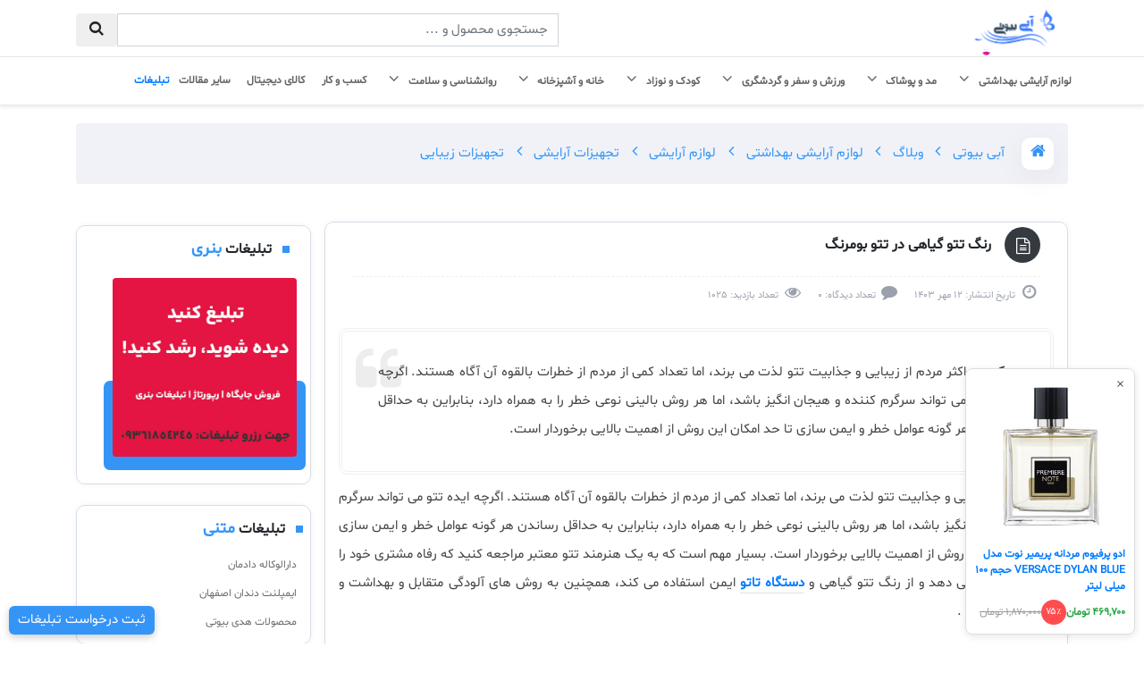

--- FILE ---
content_type: text/html; charset=utf-8
request_url: https://abibeauty.ir/herbal-tattoo-color-boomerang
body_size: 16672
content:
<!DOCTYPE html><html lang=fa><head><title>رنگ تتو گیاهی در تتو بومرنگ</title><meta name=twitter:title content="رنگ تتو گیاهی در تتو بومرنگ"><meta property=og:title content="رنگ تتو گیاهی در تتو بومرنگ"><meta name=description content="اکثر مردم از زیبایی و جذابیت تتو لذت می برند، اما تعداد کمی از مردم از خطرات بالقوه آن آگاه هستند. اگرچه ایده تتو می تواند سرگرم کننده و هیجان انگیز باشد، اما هر روش بالینی نوعی خطر را به همراه دارد، بنابراین به حداقل رساندن هر گونه عوامل خطر و ایمن سازی تا حد امکان این روش از اهمیت بالایی برخوردار است."><meta name=twitter:description content="اکثر مردم از زیبایی و جذابیت تتو لذت می برند، اما تعداد کمی از مردم از خطرات بالقوه آن آگاه هستند. اگرچه ایده تتو می تواند سرگرم کننده و هیجان انگیز باشد، اما هر روش بالینی نوعی خطر را به همراه دارد، بنابراین به حداقل رساندن هر گونه عوامل خطر و ایمن سازی تا حد امکان این روش از اهمیت بالایی برخوردار است."><meta property=og:description content="اکثر مردم از زیبایی و جذابیت تتو لذت می برند، اما تعداد کمی از مردم از خطرات بالقوه آن آگاه هستند. اگرچه ایده تتو می تواند سرگرم کننده و هیجان انگیز باشد، اما هر روش بالینی نوعی خطر را به همراه دارد، بنابراین به حداقل رساندن هر گونه عوامل خطر و ایمن سازی تا حد امکان این روش از اهمیت بالایی برخوردار است."><meta name=robots content=index,follow><link rel=canonical href=https://abibeauty.ir/herbal-tattoo-color-boomerang><meta property=og:url content=https://abibeauty.ir/herbal-tattoo-color-boomerang><meta property=og:type content=article><meta name=twitter:site content=abibeauty.ir><meta property=og:site_name content="آبی بیوتی - Abibeauty"><meta property=og:locale content=ir_FA><meta name=twitter:image:width content=200><meta name=twitter:image:height content=190><meta name=twitter:card content=summary_large_image><meta charset=utf-8><meta name=language content=fa><meta name=MobileOptimized content=320><meta name=HandheldFriendly content=True><meta http-equiv=content-language content=fa><meta http-equiv=x-ua-compatible content="ie=edge,chrome=1"><meta charset=UTF-8><meta http-equiv=content-script-type content=text/javascript><meta http-equiv=content-style-type content=text/css><meta name=viewport content="width=device-width, initial-scale=1.0"><meta name=robots content="index, follow"><meta name=target_country content=ir><meta name=google content=notranslate><meta name=mobile-web-app-capable content=yes><meta name=apple-touch-fullscreen content=yes><meta name=apple-mobile-web-app-capable content=yes><meta name=apple-mobile-web-app-title content="آبی بیوتی"><meta name=apple-mobile-web-app-status-bar-style content=black-translucent><meta name=application-name content="آبی بیوتی"><meta name=msapplication-TileColor content=#407bff><meta name=msapplication-config content=/favicons/browserconfig.xml><meta name=theme-color content=#ffffff><link rel=apple-touch-icon sizes=180x180 href=/favicons/apple-touch-icon.png><link rel=icon type=image/png sizes=32x32 href=/favicons/favicon-32x32.png><link rel=icon type=image/png sizes=192x192 href=/favicons/android-chrome-192x192.png><link rel=icon type=image/png sizes=16x16 href=/favicons/favicon-16x16.png><link rel=manifest href=/favicons/site.webmanifest><link rel=mask-icon href=/favicons/safari-pinned-tab.svg color=#407bff><link rel="shortcut icon" type=image/x-icon href=/favicons/favicon.ico><meta name=apple-mobile-web-app-title content="آبی بیوتی"><meta name=application-name content="آبی بیوتی"><meta name=msapplication-TileColor content=#407bff><meta name=msapplication-TileImage content=/favicons/mstile-144x144.png><meta name=msapplication-config content=/favicons/browserconfig.xml><meta name=theme-color content=#ffffff><link rel=stylesheet href="/css/DigiAmazing.min.css?v=NdiqqUJ0vmMbI3CLbs_KvnLB0wvo4ufNCTyyAua-Yy8"><link href="/css/advertis.min.css?v=A6VWFcDZdSwTacAwY1C90_NwvrHpJ30tsCxsYgzSHFY" rel=stylesheet><link rel=stylesheet href="/css/post-custom.min.css?v=j8ZL1RD816g2S14IgI6g0UU7X8a45jM8w6h2XzXBy88"><script type=application/ld+json>{"@context":"https://schema.org","@type":"Article","mainEntityOfPage":{"@type":"WebPage","@id":"https://abibeauty.ir/herbal-tattoo-color-boomerang"},"headline":"رنگ تتو گیاهی در تتو بومرنگ","description":"اکثر مردم از زیبایی و جذابیت تتو لذت می برند، اما تعداد کمی از مردم از خطرات بالقوه آن آگاه هستند. اگرچه ایده تتو می تواند سرگرم کننده و هیجان انگیز باشد، اما هر روش بالینی نوعی خطر را به همراه دارد، بنابراین به حداقل رساندن هر گونه عوامل خطر و ایمن سازی تا حد امکان این روش از اهمیت بالایی برخوردار است.","image":"https://admin.abibeauty.ir/files/post/original/675/p_675.webp","author":{"@type":"Organization","name":"آبی بیوتی - راهنمای خرید و مقایسه و معرفی بهترین محصولات","url":"https://abibeauty.ir/"},"publisher":{"@type":"Organization","name":"آبی بیوتی - راهنمای خرید و مقایسه و معرفی بهترین محصولات","sameAs":"https://abibeauty.ir/","logo":{"@type":"ImageObject","url":"https://abibeauty.ir/images/abibeautylogo.svg"}},"datePublished":"1/11/2025 12:40:00 PM","dateModified":"1/11/2025 12:40:00 PM"}</script><script type=application/ld+json>{"@context":"https://schema.org","@type":"LocalBusiness","name":"آبی بیوتی","image":"https://abibeauty.ir/images/abibeautylogo.svg","@id":"","url":"https://abibeauty.ir/","telephone":"+98-09361854245","priceRange":"$$$","address":{"@type":"PostalAddress","streetAddress":"قم شرکت ITWorker","addressLocality":"قم","postalCode":"","addressCountry":"IR"},"openingHoursSpecification":{"@type":"OpeningHoursSpecification","dayOfWeek":["Saturday","Sunday","Thursday","Wednesday","Tuesday","Monday"],"opens":"09:00","closes":"20:00"}}</script><script type=application/ld+json>{"@context":"https://schema.org","@type":"Organization","alternateName":"abibeauty","name":"آبی بیوتی","url":"https://abibeauty.ir/","logo":"https://abibeauty.ir/images/abibeautylogo.svg","sameAs":["https://www.instagram.com/abibeauty/","https://twitter.com/digikalacom","https://www.aparat.com/abibeauty.ir"],"contactPoint":[{"@type":"ContactPoint","contactType":"customer service","areaServed":"IR","availableLanguage":"Persian"}]}</script><script async src="https://www.googletagmanager.com/gtag/js?id=G-39P9DRSDQL"></script><script>window.dataLayer=window.dataLayer||[];function gtag(){dataLayer.push(arguments);}
gtag('js',new Date());gtag('config','G-39P9DRSDQL');</script><script>(function(c,l,a,r,i,t,y){c[a]=c[a]||function(){(c[a].q=c[a].q||[]).push(arguments)};t=l.createElement(r);t.async=1;t.src="https://www.clarity.ms/tag/"+i;y=l.getElementsByTagName(r)[0];y.parentNode.insertBefore(t,y);})(window,document,"clarity","script","nr6h3q73fk");</script><body><section id=sec_new_header class=cg-block><div class="header-center mt-2"><div class=container><div class=row><div class="col-md-3 float-right"><a href="/"> <img src=/images/abibeautylogo.svg class=m-sm-auto alt="آبی بیوتی" title="آبی بیوتی" width=120 height=55> </a></div><div class="col-md-3 float-right"></div><form class="col-md-6 pt-2 float-right" enctype=multipart/form-data method=post action=/search-website><div class=input-group><div class="input-group-btn search-panel"><ul class="dropdown-menu m-0 p-0" role=menu><li class="pr-2 cg-trans"><a href=#83>پست</a><li class="pr-2 cg-trans"><a href=#80>برند</a><li class="pr-2 cg-trans"><a href=#82>محصولات</a></ul></div><input type=hidden name=categoryTypeId value=83 id=search_param> <input type=text class="form-control search" name=searchText placeholder="جستجوی محصول و ..."> <span class=input-group-btn> <button class="btn btn-search border-right-0" type=submit><i class="searchicon- fs-14"></i></button> </span></div><input name=__RequestVerificationToken type=hidden value=CfDJ8L_hel-827JFplQYeFdihPf5fKEf24UWTJuY7mZbnPALm8ZY4zjMa7xcCMNCrdnfHIur0MoEZb9OmH6S3snUxMkykh2EHM4i_gef3XizXJkBKXhKeIZL8MpvttMBaQgH468m5kbsRCsUbQodmTVtJU8></form></div></div></div><div id=menu_wrapper class="bg-white position-relative"><div class=container><div class=row><div class=cg-block><nav id=navigation><ul class="list-inline pr-0 text-right float-right mb-0 d-block h-100 w-100"><li class=list-inline-item><a href=/posts/beauty-and-personal-care class=main-menu> <span class="item-outer d-block position-relative"> <span class=item-inner> <span class=item-txt> &#x644;&#x648;&#x627;&#x632;&#x645; &#x622;&#x631;&#x627;&#x6CC;&#x634;&#x6CC; &#x628;&#x647;&#x62F;&#x627;&#x634;&#x62A;&#x6CC; <i class=angle-downicon-></i> </span> </span> </span> </a><div class="second position-absolute"><div class="inner position-relative p-0 d-block"><ul class="mb-0 d-inline-block position-relative bg-white rounded"><li class="list-inline-item mr-1"><a href=/posts/beauty> <span> <span class=item-inner> <span class=item-txt>&#x644;&#x648;&#x627;&#x632;&#x645; &#x622;&#x631;&#x627;&#x6CC;&#x634;&#x6CC;</span> </span> </span> </a><li class="list-inline-item mr-1"><a href=/posts/personal-care> <span> <span class=item-inner> <span class=item-txt>&#x644;&#x648;&#x627;&#x632;&#x645; &#x628;&#x647;&#x62F;&#x627;&#x634;&#x62A;&#x6CC;</span> </span> </span> </a><li class="list-inline-item mr-1"><a href=/posts/electrical-persona-care> <span> <span class=item-inner> <span class=item-txt>&#x644;&#x648;&#x627;&#x632;&#x645; &#x634;&#x62E;&#x635;&#x6CC; &#x628;&#x631;&#x642;&#x6CC;</span> </span> </span> </a><li class="list-inline-item mr-1"><a href=/posts/perfume> <span> <span class=item-inner> <span class=item-txt>&#x639;&#x637;&#x631; &#x648; &#x627;&#x62F;&#x6A9;&#x644;&#x646;</span> </span> </span> </a><li class="list-inline-item mr-1"><a href=/posts/health-care> <span> <span class=item-inner> <span class=item-txt>&#x627;&#x628;&#x632;&#x627;&#x631; &#x633;&#x644;&#x627;&#x645;&#x62A;</span> </span> </span> </a><li class="list-inline-item mr-1"><a href=/posts/skin-care> <span> <span class=item-inner> <span class=item-txt>&#x645;&#x631;&#x627;&#x642;&#x628;&#x62A; &#x627;&#x632; &#x67E;&#x648;&#x633;&#x62A;</span> </span> </span> </a><li class="list-inline-item mr-1"><a href=/posts/hair-care> <span> <span class=item-inner> <span class=item-txt>&#x645;&#x631;&#x627;&#x642;&#x628;&#x62A; &#x627;&#x632; &#x645;&#x648;</span> </span> </span> </a></ul></div></div><li class=list-inline-item><a href=/posts/apparel class=main-menu> <span class="item-outer d-block position-relative"> <span class=item-inner> <span class=item-txt> &#x645;&#x62F; &#x648; &#x67E;&#x648;&#x634;&#x627;&#x6A9; <i class=angle-downicon-></i> </span> </span> </span> </a><div class="second position-absolute"><div class="inner position-relative p-0 d-block"><ul class="mb-0 d-inline-block position-relative bg-white rounded"><li class="list-inline-item mr-1"><a href=/posts/women-clothing> <span> <span class=item-inner> <span class=item-txt>&#x644;&#x628;&#x627;&#x633; &#x632;&#x646;&#x627;&#x646;&#x647;</span> </span> </span> </a><li class="list-inline-item mr-1"><a href=/posts/men-clothing> <span> <span class=item-inner> <span class=item-txt>&#x644;&#x628;&#x627;&#x633; &#x645;&#x631;&#x62F;&#x627;&#x646;&#x647;</span> </span> </span> </a><li class="list-inline-item mr-1"><a href=/posts/women-accessories> <span> <span class=item-inner> <span class=item-txt>&#x627;&#x6A9;&#x633;&#x633;&#x648;&#x631;&#x6CC; &#x632;&#x646;&#x627;&#x646;&#x647;</span> </span> </span> </a><li class="list-inline-item mr-1"><a href=/posts/men-accessories> <span> <span class=item-inner> <span class=item-txt>&#x627;&#x6A9;&#x633;&#x633;&#x648;&#x631;&#x6CC; &#x645;&#x631;&#x62F;&#x627;&#x646;&#x647;</span> </span> </span> </a><li class="list-inline-item mr-1"><a href=/posts/shoes> <span> <span class=item-inner> <span class=item-txt>&#x6A9;&#x641;&#x634;</span> </span> </span> </a><li class="list-inline-item mr-1"><a href=/posts/headwear> <span> <span class=item-inner> <span class=item-txt>&#x633;&#x631;&#x67E;&#x648;&#x634;</span> </span> </span> </a></ul></div></div><li class=list-inline-item><a href=/posts/sport-entertainment class=main-menu> <span class="item-outer d-block position-relative"> <span class=item-inner> <span class=item-txt> &#x648;&#x631;&#x632;&#x634; &#x648; &#x633;&#x641;&#x631; &#x648; &#x6AF;&#x631;&#x62F;&#x634;&#x6AF;&#x631;&#x6CC; <i class=angle-downicon-></i> </span> </span> </span> </a><div class="second position-absolute"><div class="inner position-relative p-0 d-block"><ul class="mb-0 d-inline-block position-relative bg-white rounded"><li class="list-inline-item mr-1"><a href=/posts/sport> <span> <span class=item-inner> <span class=item-txt>&#x644;&#x648;&#x627;&#x632;&#x645; &#x648;&#x631;&#x632;&#x634;&#x6CC;</span> </span> </span> </a><li class="list-inline-item mr-1"><a href=/posts/traveling-equipment> <span> <span class=item-inner> <span class=item-txt>&#x644;&#x648;&#x627;&#x632;&#x645; &#x633;&#x641;&#x631; &#x648; &#x6A9;&#x645;&#x67E;&#x6CC;&#x646;&#x6AF;</span> </span> </span> </a><li class="list-inline-item mr-1"><a href=/posts/sports-wear> <span> <span class=item-inner> <span class=item-txt>&#x67E;&#x648;&#x634;&#x627;&#x6A9; &#x648;&#x631;&#x632;&#x634;&#x6CC;</span> </span> </span> </a><li class="list-inline-item mr-1"><a href=/posts/tour-of-iran> <span> <span class=item-inner> <span class=item-txt>&#x627;&#x6CC;&#x631;&#x627;&#x646; &#x6AF;&#x631;&#x62F;&#x6CC;</span> </span> </span> </a><li class="list-inline-item mr-1"><a href=/posts/tourism> <span> <span class=item-inner> <span class=item-txt>&#x62C;&#x647;&#x627;&#x646; &#x6AF;&#x631;&#x62F;&#x6CC;</span> </span> </span> </a></ul></div></div><li class=list-inline-item><a href=/posts/children class=main-menu> <span class="item-outer d-block position-relative"> <span class=item-inner> <span class=item-txt> &#x6A9;&#x648;&#x62F;&#x6A9; &#x648; &#x646;&#x648;&#x632;&#x627;&#x62F; <i class=angle-downicon-></i> </span> </span> </span> </a><div class="second position-absolute"><div class="inner position-relative p-0 d-block"><ul class="mb-0 d-inline-block position-relative bg-white rounded"><li class="list-inline-item mr-1"><a href=/posts/toys> <span> <span class=item-inner> <span class=item-txt>&#x627;&#x633;&#x628;&#x627;&#x628; &#x628;&#x627;&#x632;&#x6CC;</span> </span> </span> </a><li class="list-inline-item mr-1"><a href=/posts/safety-care> <span> <span class=item-inner> <span class=item-txt>&#x627;&#x6CC;&#x645;&#x646;&#x6CC; &#x648; &#x645;&#x631;&#x627;&#x642;&#x628;&#x62A;</span> </span> </span> </a><li class="list-inline-item mr-1"><a href=/posts/dining-accessories> <span> <span class=item-inner> <span class=item-txt>&#x62A;&#x63A;&#x630;&#x6CC;&#x647; &#x648; &#x631;&#x634;&#x62F; &#x6A9;&#x648;&#x62F;&#x6A9;</span> </span> </span> </a><li class="list-inline-item mr-1"><a href=/posts/personal-accessories> <span> <span class=item-inner> <span class=item-txt>&#x67E;&#x633;&#x62A;&#x627;&#x646;&#x6A9; &#x648; &#x644;&#x648;&#x627;&#x632;&#x645; &#x634;&#x6CC;&#x631;&#x62F;&#x647;&#x6CC;</span> </span> </span> </a><li class="list-inline-item mr-1"><a href=/posts/health-bathroom-tools> <span> <span class=item-inner> <span class=item-txt>&#x628;&#x647;&#x62F;&#x627;&#x634;&#x62A; &#x648; &#x62D;&#x645;&#x627;&#x645;</span> </span> </span> </a><li class="list-inline-item mr-1"><a href=/posts/child-entertainment-games-equipment> <span> <span class=item-inner> <span class=item-txt>&#x633;&#x631;&#x6AF;&#x631;&#x645;&#x6CC; &#x648; &#x622;&#x645;&#x648;&#x632;&#x634;&#x6CC; &#x6A9;&#x648;&#x62F;&#x6A9;</span> </span> </span> </a><li class="list-inline-item mr-1"><a href=/posts/baby-bedding> <span> <span class=item-inner> <span class=item-txt>&#x62E;&#x648;&#x627;&#x628; &#x6A9;&#x648;&#x62F;&#x6A9;</span> </span> </span> </a><li class="list-inline-item mr-1"><a href=/posts/cloths-cleaner> <span> <span class=item-inner> <span class=item-txt>&#x634;&#x648;&#x6CC;&#x646;&#x62F;&#x647; &#x644;&#x628;&#x627;&#x633; &#x6A9;&#x648;&#x62F;&#x6A9; &#x648; &#x646;&#x648;&#x632;&#x627;&#x62F;</span> </span> </span> </a></ul></div></div><li class=list-inline-item><a href=/posts/home-and-kitchen class=main-menu> <span class="item-outer d-block position-relative"> <span class=item-inner> <span class=item-txt> &#x62E;&#x627;&#x646;&#x647; &#x648; &#x622;&#x634;&#x67E;&#x632;&#x62E;&#x627;&#x646;&#x647; <i class=angle-downicon-></i> </span> </span> </span> </a><div class="second position-absolute"><div class="inner position-relative p-0 d-block"><ul class="mb-0 d-inline-block position-relative bg-white rounded"><li class="list-inline-item mr-1"><a href=/posts/home-appliance> <span> <span class=item-inner> <span class=item-txt>&#x644;&#x648;&#x627;&#x632;&#x645; &#x62E;&#x627;&#x646;&#x6AF;&#x6CC; &#x628;&#x631;&#x642;&#x6CC;</span> </span> </span> </a><li class="list-inline-item mr-1"><a href=/posts/serving-reception> <span> <span class=item-inner> <span class=item-txt>&#x633;&#x631;&#x648; &#x648; &#x67E;&#x630;&#x6CC;&#x631;&#x627;&#x6CC;&#x6CC;</span> </span> </span> </a><li class="list-inline-item mr-1"><a href=/posts/bath> <span> <span class=item-inner> <span class=item-txt>&#x62D;&#x645;&#x627;&#x645; &#x648; &#x633;&#x631;&#x648;&#x6CC;&#x633; &#x628;&#x647;&#x62F;&#x627;&#x634;&#x62A;&#x6CC;</span> </span> </span> </a><li class="list-inline-item mr-1"><a href=/posts/decorative> <span> <span class=item-inner> <span class=item-txt>&#x62F;&#x6A9;&#x648;&#x631;&#x627;&#x62A;&#x6CC;&#x648;</span> </span> </span> </a><li class="list-inline-item mr-1"><a href=/posts/kitchen-utensils> <span> <span class=item-inner> <span class=item-txt>&#x638;&#x631;&#x648;&#x641; &#x622;&#x634;&#x67E;&#x632;&#x62E;&#x627;&#x646;&#x647;</span> </span> </span> </a><li class="list-inline-item mr-1"><a href=/posts/vehicles> <span> <span class=item-inner> <span class=item-txt>&#x627;&#x628;&#x632;&#x627;&#x631;&#x622;&#x644;&#x627;&#x62A; &#x648; &#x62A;&#x62C;&#x647;&#x6CC;&#x632;&#x627;&#x62A;</span> </span> </span> </a><li class="list-inline-item mr-1"><a href=/posts/pet-shop> <span> <span class=item-inner> <span class=item-txt>&#x67E;&#x62A; &#x634;&#x627;&#x67E;</span> </span> </span> </a></ul></div></div><li class=list-inline-item><a href=/posts/psychology-health class=main-menu> <span class="item-outer d-block position-relative"> <span class=item-inner> <span class=item-txt> &#x631;&#x648;&#x627;&#x646;&#x634;&#x646;&#x627;&#x633;&#x6CC; &#x648; &#x633;&#x644;&#x627;&#x645;&#x62A; <i class=angle-downicon-></i> </span> </span> </span> </a><div class="second position-absolute"><div class="inner position-relative p-0 d-block"><ul class="mb-0 d-inline-block position-relative bg-white rounded"><li class="list-inline-item mr-1"><a href=/posts/diseases> <span> <span class=item-inner> <span class=item-txt>&#x628;&#x6CC;&#x645;&#x627;&#x631;&#x6CC; &#x647;&#x627;</span> </span> </span> </a><li class="list-inline-item mr-1"><a href=/posts/oral-health> <span> <span class=item-inner> <span class=item-txt>&#x633;&#x644;&#x627;&#x645;&#x62A;&#x6CC; &#x62F;&#x647;&#x627;&#x646; &#x648; &#x62F;&#x646;&#x62F;&#x627;&#x646;</span> </span> </span> </a><li class="list-inline-item mr-1"><a href=/posts/diet> <span> <span class=item-inner> <span class=item-txt>&#x631;&#x698;&#x6CC;&#x645; &#x63A;&#x630;&#x627;&#x6CC;&#x6CC; &#x648; &#x62A;&#x646;&#x627;&#x633;&#x628; &#x627;&#x646;&#x62F;&#x627;&#x645;</span> </span> </span> </a><li class="list-inline-item mr-1"><a href=/posts/beauty-rejuvenation> <span> <span class=item-inner> <span class=item-txt>&#x632;&#x6CC;&#x628;&#x627;&#x6CC;&#x6CC; &#x648; &#x62C;&#x648;&#x627;&#x646; &#x633;&#x627;&#x632;&#x6CC;</span> </span> </span> </a><li class="list-inline-item mr-1"><a href=/posts/success-psychology> <span> <span class=item-inner> <span class=item-txt>&#x645;&#x648;&#x641;&#x642;&#x6CC;&#x62A; &#x648; &#x631;&#x648;&#x627;&#x646;&#x634;&#x646;&#x627;&#x633;&#x6CC;</span> </span> </span> </a><li class="list-inline-item mr-1"><a href=/posts/sleep-health> <span> <span class=item-inner> <span class=item-txt>&#x633;&#x644;&#x627;&#x645;&#x62A; &#x62E;&#x648;&#x627;&#x628;</span> </span> </span> </a></ul></div></div><li class=list-inline-item><a href=/posts/business class=main-menu> <span class="item-outer d-block position-relative"> <span class=item-inner> <span class=item-txt> &#x6A9;&#x633;&#x628; &#x648; &#x6A9;&#x627;&#x631; </span> </span> </span> </a><li class=list-inline-item><a href=/posts/digital-product class=main-menu> <span class="item-outer d-block position-relative"> <span class=item-inner> <span class=item-txt> &#x6A9;&#x627;&#x644;&#x627;&#x6CC; &#x62F;&#x6CC;&#x62C;&#x6CC;&#x62A;&#x627;&#x644; </span> </span> </span> </a><li class=list-inline-item><a href=/posts/other class=main-menu> <span class="item-outer d-block position-relative"> <span class=item-inner> <span class=item-txt> &#x633;&#x627;&#x6CC;&#x631; &#x645;&#x642;&#x627;&#x644;&#x627;&#x62A; </span> </span> </span> </a><li class=list-inline-item><a rel=nofollow href=/advertis class=main-menu> <span class="item-outer d-block position-relative"> <span class=item-inner> <span class="item-txt text-primary">تبلیغات </span> </span> </span> </a></ul></nav><div class="is-show mobile-nav-button mr-3"><span id=menu_trigger class=icon-wrap> <i class=layersicon-></i> فهرست</span></div></div></div></div></div></section><section id=pg_post class=cg-pg-post><div class=container><div class="cg-breadcrumb-1 cg-block rounded"><nav class="d-inline-block border-0"> <span class="icon text-center ml-3 fs-16 bg-white d-inline-block cg-trans"> <i class="homeicon- cg-trans"></i> </span> <a href="/" class=position-relative> آبی بیوتی </a> <i class="angle-lefticon- position-relative"></i> <a href=/posts class=position-relative> وبلاگ </a> <i class="angle-lefticon- position-relative"></i> <a href=/posts/beauty-and-personal-care title="لوازم آرایشی بهداشتی" class=position-relative> &#x644;&#x648;&#x627;&#x632;&#x645; &#x622;&#x631;&#x627;&#x6CC;&#x634;&#x6CC; &#x628;&#x647;&#x62F;&#x627;&#x634;&#x62A;&#x6CC; </a> <i class="angle-lefticon- position-relative"></i> <a href=/posts/beauty title="لوازم آرایشی" class=position-relative> &#x644;&#x648;&#x627;&#x632;&#x645; &#x622;&#x631;&#x627;&#x6CC;&#x634;&#x6CC; </a> <i class="angle-lefticon- position-relative"></i> <a href=/posts/other-cosmetics title="تجهیزات آرایشی" class=position-relative> &#x62A;&#x62C;&#x647;&#x6CC;&#x632;&#x627;&#x62A; &#x622;&#x631;&#x627;&#x6CC;&#x634;&#x6CC; </a> <i class="angle-lefticon- position-relative"></i> <span> &#x62A;&#x62C;&#x647;&#x6CC;&#x632;&#x627;&#x62A; &#x632;&#x6CC;&#x628;&#x627;&#x6CC;&#x6CC;</span> </nav></div></div><div class="container text-right"><div class=mb-4><div class="col-md-8 col-lg-9 float-right mt-4 pr-pl-5 border-post"><article class="cg-block cg-post-blog bg-white"><div class="post-top d-inline-block w-100"><div class="cg-block post-title mb-2"><span class="post-format float-right fs-20 text-white ml-3 rounded-circle bg-dark text-center"><i class=doc-texticon-></i></span><h1 class="pt-2 fs-14 pb-3 font-weight-bold mb-0">&#x631;&#x646;&#x6AF; &#x62A;&#x62A;&#x648; &#x6AF;&#x6CC;&#x627;&#x647;&#x6CC; &#x62F;&#x631; &#x62A;&#x62A;&#x648; &#x628;&#x648;&#x645;&#x631;&#x646;&#x6AF;</h1></div><div class="cg-block meta"><div class="item float-right fs-11 pl-3 mt-2"><i class=clockicon-></i> تاریخ انتشار: <span class=fs-11> 12 &#x645;&#x647;&#x631; 1403</span></div><div class="item float-right fs-11 pl-3 mt-2"><i class=commenticon-></i> تعداد دیدگاه: <span class=fs-11>0</span></div><div class="item float-right fs-11 pl-3 mt-2"><i class=eyeicon-></i> تعداد بازدید: <span class=fs-11>1025</span></div></div></div><div class="content text-justify overflow-hidden fs-14 w-100"><div><div class=blockquote-style-1><p class="mb-0 pb-0"><span class=font-weight-bold> چکیده : </span> اکثر مردم از زیبایی و جذابیت تتو لذت می برند، اما تعداد کمی از مردم از خطرات بالقوه آن آگاه هستند. اگرچه ایده تتو می تواند سرگرم کننده و هیجان انگیز باشد، اما هر روش بالینی نوعی خطر را به همراه دارد، بنابراین به حداقل رساندن هر گونه عوامل خطر و ایمن سازی تا حد امکان این روش از اهمیت بالایی برخوردار است.</div><p><span>اکثر مردم از زیبایی و جذابیت تتو لذت می برند، اما تعداد کمی از مردم از خطرات بالقوه آن آگاه هستند</span>. <span>اگرچه ایده تتو می تواند سرگرم کننده و هیجان انگیز باشد، اما هر روش بالینی نوعی خطر را به همراه دارد، بنابراین به حداقل رساندن هر گونه عوامل خطر و ایمن سازی تا حد امکان این روش از اهمیت بالایی برخوردار است</span>. <span> بسیار مهم است که به یک هنرمند تتو معتبر مراجعه کنید که رفاه مشتری خود را در اولویت قرار می دهد و از رنگ تتو گیاهی و <a href="https://tattooboomrang.com/product-category/tattoo/tattoo-machine/" title="دستگاه تاتو" target=_blank class="text-primary border-bottom font-weight-bold"><b>دستگاه تاتو</b></a> ایمن استفاده می کند، همچنین به روش های آلودگی متقابل و بهداشت و ایمنی اشراف دارد </span>.<div id=recommendation class="blockquote-style-3 cg-block"><p class=pb-0><strong> پیشنهاد میکنم مقاله <a href=https://abibeauty.ir/the-best-eyebrow-gel title="بهترین مارک ژل ابرو" class="text-primary border-bottom">بهترین مارک ژل ابرو</a> را مطالعه کنید. </strong></div><p><span> <a href="https://tattooboomrang.com/product-category/tattoo/tattoo-needle/" title="سوزن تاتو" target=_blank class="text-primary border-bottom font-weight-bold"><b>سوزن تاتو</b></a> که جوهر بین آنها گیر کرده است حدود </span>50 <span>تا </span>3000 <span>بار در دقیقه پوست را سوراخ می کند</span>. <span>این سوزن ها از اپیدرم </span>( <span>لایه بیرونی پوست</span>) <span>و تا درم </span>( <span>لایه دوم پوست</span>) <span>عبور می کنند</span>. <span>درم حاوی مویرگ های خونی، غدد عرق و انتهای عصبی است، به همین دلیل است که تتو گاهی اوقات دردناک است</span>.<p><span>پس از ایجاد سوراخ توسط سوزن ها، عمل مویرگی جوهر را به داخل درم می کشد</span>. <span>عمل مویرگی توانایی هر مایعی برای حرکت در فضاهای باریک بدون هیچ کمک خارجی است</span>. <span>مولکول های جوهر دوست دارند به یکدیگر </span>( <span>پیوستگی</span>) <span>و همچنین به مواد دیگر </span>( <span>چسبندگی</span>) <span>بچسبند</span>. <span>هنگامی که چسبندگی مولکول‌های جوهر به دیواره‌های سوراخ‌ها قوی‌تر از چسبندگی بین مولکول‌های جوهر باشد، جوهر به سمت پایین سوراخ‌ها حرکت می‌کند</span>.<p><span>هنگامی که جوهر به درم می رسد، سیستم ایمنی بدن نگران می شود</span>. <span>ماکروفاژها </span>( <span>سلول های ایمنی</span>) <span>را برای کمک به بستن سوراخ های سوراخ شده مستقر می کند</span>.<p><span>از آنجایی که جوهر تتو یک جسم خارجی است، ماکروفاژها شروع به بلعیدن آنها می کنند و سعی می کنند آنها را از بین ببرند اما در ماتریکس ژل درم گیر کرده و برای همیشه در آنجا می مانند</span>. از بهترین فروشندگان تجهیزات تاتو میتوان به mrtattoo ، تتو تجهیز و تتو بومرنگ اشاره نمود.<div class="text-center mt-2"><figure class=figure><img class="lazy-load rounded img-fluid text-center" alt="رنگ تتو گیاهی در تتو بومرنگ" title="رنگ تتو گیاهی در تتو بومرنگ" data-src=https://admin.abibeauty.ir/Files/ckeditorUpload/ff53f8366b27496a8fd74e50f73dccff_herbal-tattoo-color-boomerang-1.jpg></figure></div><h2 class="text-primary cg-block mt-3"><strong><span>آیا جوهرهای رنگی مختلف دارای اجزای مختلفی هستند؟</span></strong></h2><p><span>حدود </span>9 <span><b>رنگ تتو</b> وجود دارد که بیشتر در تتو استفاده می شود ، آنها حاوی مواد مختلفی هستند</span>.<p><span>رنگ مشکی پرکاربردترین جوهر تتو است</span>. <span>رنگدانه سیاه طبیعی از کریستال های مگنتیت، جت پودری، ووستیت، زغال سنگ استخوان و کربن آمورف حاصل از احتراق </span>( <span>دوده</span>) <span>ساخته می شود</span>. <span>مواد تشکیل دهنده جوهر سیاه عبارتند از اکسید آهن، کربن و چوب درخت</span>.<p><span>جوهر قهوه ای از </span>( <span>اکسیدهای آهن مخلوط با خاک رس</span>) <span>ساخته شده است، آبی حاوی سیلیکات آلومینیوم سدیم </span>( <span>لاپیس لازولی</span>) <span>و سیلیکات مس </span>( <span>آبی مصری</span>) <span>است</span>. <span>جوهر قرمز خطر ابتلا به آلرژی را افزایش می دهد و حاوی سینابار </span>( <span>یک ماده معدنی سمی</span>) <span>و رنگدانه های نفتول است</span>.<p><span>رنگ های دیگر که معمولاً مورد استفاده قرار می گیرند، سفید، بنفش، زرد، سبز و نارنجی هستند، همه آنها حاوی ترکیب متفاوتی از مواد شیمیایی هستند</span>. <span>بهتر است قبل از رفتن به استودیوی تتو تحقیقات خود را انجام دهید</span>.<h2 class="text-primary cg-block mt-3"><strong><span>چگونه تتو می تواند خطرناک باشد؟</span></strong></h2><p><span>مواد سمی جوهر تتو و اقدامات غیربهداشتی دلایل اصلی خطرات قابل توجه سلامتی مرتبط با تتو هستند</span>. <span>در حالت ایده آل، درد و قرمزی نباید بعد از هفته اول تتو وجود داشته باشد و تا هفته پنجم یا ششم بهبودی کامل شود</span>.<p><span><b>واکنش های آلرژیک</b></span> <b>:</b> <span>خارش و قرمزی خفیف در بهبود تتو طبیعی است، اما اگر علائم به سمت تخلیه چرک و بوی بد پیش رفت، باید فوراً به دنبال کمک پزشکی باشید</span>.<p><span><b>جای زخم</b></span> <b>:</b> <span>زمانی که هنرمند تتو سوزن‌ها را در بافت عمیق‌تر زیر پوست فشار می‌دهد، جای زخم ایجاد می‌شود</span>. <span>از آنجایی که آسیب بسیار زیاد است، بدن نمی تواند خود را التیام بخشد و بنابراین بدن شروع به ترمیم و جایگزینی بافت آسیب دیده با کلاژن می کند</span>. <span>این کلاژن باعث می شود پوست متورم و برآمده به نظر برسد و همچنین می تواند باعث تغییر رنگ شود</span>.<p><span><b>واکنش‌های فوتوتوکسیک</b></span> <b>:</b> <span>ممکن است در اثر قرار گرفتن در معرض نور، واکنش‌های آلرژیک مانند قرمزی شدید و تورم ناحیه تتو داشته باشید</span>. <span>تتو‌های قرمز، آبی و سیاه عمدتاً باعث واکنش‌های آلرژیک مرتبط با نور خورشید و سپس رنگ‌های باقی‌مانده می‌شوند</span>.<div class="text-center mt-2"><figure class=figure><img class="lazy-load rounded img-fluid text-center" alt="رنگ تتو گیاهی" title="رنگ تتو گیاهی" data-src="https://admin.abibeauty.ir/Files/ckeditorUpload/c48a8361b0044bdbb6a97014aafeada1_herbal-tattoo-color-boomerang-2.jpg	"></figure></div><h2 class="text-primary cg-block mt-3"><strong><span>استفاده از رنگ تتو گیاهی</span></strong></h2><p><span>پزشکان به افراد توصیه می کنند جوهرهای گیاهی یا رنگ تتو گیاهی را انتخاب کنند که خطر کمتری برای ایجاد هر نوع آسیبی دارند</span>.<p><span>جوهر سیاه عموماً از دوده استخوان‌های زغال‌شده حیوانات به دست می‌آید، به طور مشابه، محلول های حامل رنگدانه به طور سنتی از چربی حیوانی </span>( <span>گلیسیرین</span>) <span>ساخته می شدند، اما اکنون آنها از چربی های گیاهی </span>( <span>گلیسرول</span>) <span>نیز به دست می آیند</span>.<p><span>همیشه هنرمندان تتو وجود دارند که مایلند سلامت و ایمنی مشتریان خود را به خطر بیاندازند و کسانی که از روش های صحیح پیروی نمی کنند</span>. <span>به عنوان مثال، استفاده از محصولات استریل نشده باعث انتقال عفونت هایی مانند </span>HIV <span>و هپاتیت به مشتریان می شود</span>. <span>همچنین خطر واکنش های آلرژیک و عوارض ناشی از جوهر تتو مورد استفاده </span>( <span>به خصوص اگر رنگی باشد</span>) <span>وجود دارد</span>.<p><span>برخی از عوارض عبارتند از گرانولوما، بیماری لیکنوئید، درماتیت سیمانی، رسوبات کلاژن و کارسینوم</span>. <span>به همین دلیل بسیار مهم است که به سراغ هنرمند شایسته ای بروید که از مارک های معتبر رنگ تتو استفاده می کند</span>. <span>اگر در مورد عوارض بالقوه ای که می تواند توسط تتو ایجاد شود تحقیق و مطالعه کنید، مطمئناً می خواهید مطمئن شوید که به یک مرکز تتو با <strong><a href="https://tattooboomrang.com/product-category/tattoo/" title="لوازم تاتو" target=_blank class="text-primary border-bottom font-weight-bold">لوازم تاتو</a></strong> <b>معتبر</b> مراجعه می کنید</span>!<p><span>جدای از این مواد، جوهرهای غیر سمی نیز شامل آب تصفیه شده، گلیسیرین گیاهی و اتانول است</span>. <span>ما طیف گسترده‌ای از رنگ های تتو غیرسمی با کیفیت بالا را در اختیار شما قرار می‌دهیم، بنابراین می‌توانید مطمئن باشید که بهترین رنگ تتو را دریافت می‌کنید</span>. <span>همواره تحقیق کنید و به دنبال هنرمندانی بگردید که از رنگ تتو گیاهی استفاده می‌کنند</span>. <span>هنرمند خود را عاقلانه انتخاب کنید و از پرسیدن سوال نترسید</span>.<p><span>برای هنرمندان تتو و کسانی که صاحب یک مرکز تتو هستند، در نظر گرفتن بهترین چیز برای مشتریان شما برای حفظ شهرت ضروری است، بنابراین از مارک های مورد استفاده کنید</span>. <span>علاوه بر استفاده از مواد غیر سمی و ارگانیک، رنگ تتو نیز با دقت بسته بندی می شود تا کیفیت خود را حفظ کرده و عمر مفید آن را افزایش دهد</span>.<p><strong>برچسب ها : </strong> رنگ تتو,رنگ تتو گیاهی,رنگ تاتو,خرید کارتریج تاتو,بهترین رنگ تاتو,بهترین رنگ تتو,رنگ تاتو گیاهی</div></div><div><div class="blog-goto-comments clearfix mb-4 mt-4 position-relative overflow-hidden rounded"><span class="font-weight-bold fs-16 d-block float-right mt-2"> بحث درباره این مقاله را شما آغاز کنید! </span> <a id=go_to_send_comment href=#send_comment class="button button-default text-white float-left border-0 rounded d-inline-block fs-14 cg-trans bg-primary cg-curp">ارسال دیدگاه</a></div></div><div class="post-bottom cg-block"><div class="cg-star-rating float-right mt-2 mb-2 overflow-hidden position-relative" role=img aria-label="امتیاز 0 از 5"><span class="overflow-hidden float-right position-absolute" style=width:0> امتیاز <strong class=rating>0</strong> از 5 </span></div></div></article><div class="cg-block post-nav mt-3 rounded pr-pl-5"><div class="col-md-6 float-right"><a href=/best-fake-tattoo-skin title="بهترین پوست مصنوعی برای تمرین تاتو" class="post-nav-link prev cg-trans"> <svg xmlns=http://www.w3.org/2000/svg version=1.1 x=0 y=0 width=268.832px height=268.832px viewBox="0 0 268.832 268.832" enable-background="new 0 0 268.832 268.832" xml:space=preserve><path d="M256.333,121.916H42.679l58.659-58.661c4.882-4.882,4.882-12.796,0-17.678c-4.883-4.881-12.797-4.881-17.678,0l-79.998,80
		c-4.883,4.882-4.883,12.796,0,17.678l80,80c2.439,2.439,5.64,3.661,8.839,3.661s6.397-1.222,8.839-3.661
		c4.882-4.882,4.882-12.796,0-17.678l-58.661-58.661h213.654c6.903,0,12.5-5.598,12.5-12.5
		C268.833,127.513,263.236,121.916,256.333,121.916z"></path></svg> <span class=font-weight-bold>قدیمی تر</span> <strong>20 &#x645;&#x62F;&#x644; &#x628;&#x647;&#x62A;&#x631;&#x6CC;&#x646; &#x67E;&#x648;&#x633;&#x62A; &#x645;&#x635;&#x646;&#x648;&#x639;&#x6CC; [&#x636;&#x62E;&#x6CC;&#x645;|&#x628;&#x632;&#x631;&#x6AF;|&#x6A9;&#x648;&#x686;&#x6A9;] &#x628;&#x631;&#x627;&#x6CC; &#x62A;&#x645;&#x631;&#x6CC;&#x646; &#x62A;&#x627;&#x62A;&#x648;</strong> </a></div><div class="col-md-6 float-left"><a href=/how-job-market-eyebrow-tattooing-iran title="بازار کار رشته تاتوی ابرو در ایران چگونه است؟" class="post-nav-link next cg-trans"> <svg xmlns=http://www.w3.org/2000/svg version=1.1 x=0 y=0 width=268.832px height=268.832px viewBox="0 0 268.832 268.832" enable-background="new 0 0 268.832 268.832" xml:space=preserve><path d="M265.171,125.577l-80-80c-4.881-4.881-12.797-4.881-17.678,0c-4.882,4.882-4.882,12.796,0,17.678l58.661,58.661H12.5
		c-6.903,0-12.5,5.597-12.5,12.5c0,6.902,5.597,12.5,12.5,12.5h213.654l-58.659,58.661c-4.882,4.882-4.882,12.796,0,17.678
		c2.44,2.439,5.64,3.661,8.839,3.661s6.398-1.222,8.839-3.661l79.998-80C270.053,138.373,270.053,130.459,265.171,125.577z"></path></svg> <span class=font-weight-bold>جدیدتر</span> <strong>&#x628;&#x627;&#x632;&#x627;&#x631; &#x6A9;&#x627;&#x631; &#x631;&#x634;&#x62A;&#x647; &#x62A;&#x627;&#x62A;&#x648;&#x6CC; &#x627;&#x628;&#x631;&#x648; &#x62F;&#x631; &#x627;&#x6CC;&#x631;&#x627;&#x646; &#x686;&#x6AF;&#x648;&#x646;&#x647; &#x627;&#x633;&#x62A;&#x61F;</strong> </a></div></div><div class="cg-block list-comment mt-3"><div class="block-title position-relative cg-block p-0 mb-3"><div class="title d-inline-block position-relative pl-3 bg-white font-weight-bold"><i class="commenticon- d-inline-block ml-3"></i> دیدگاه کاربران</div></div><div id=commentListDiv></div></div><div class="cg-block send-comment mt-3" id=send_comment><div class="block-title position-relative cg-block p-0 mb-3"><div class="title d-inline-block position-relative pl-3 bg-white font-weight-bold"><i class="commenticon- d-inline-block ml-3"></i>ارسال دیدگاه</div></div><div class=cg-block><form enctype=multipart/form-data method=post action=/Comment/RegisterComment><div class="row mt-3"><input type=hidden value=675 id=postId name=postId> <input type=hidden value=herbal-tattoo-color-boomerang id=postTitle name=postTitle> <input type=hidden id=replycommentId name=replyCommentId><div class=col-lg-6><div class=form-group><input class="cg-input rounded fs-13 w-100 cg-trans" placeholder="نام و نام خانوادگی" tabindex=1 type=text data-val=true data-val-required="لطفا نام و نام خانوادگی را وارد کنید" id=name name=name> <span class="text-danger field-validation-valid" data-valmsg-for=name data-valmsg-replace=true></span></div></div><div class=col-lg-6><div class=form-group><input class="cg-input rounded fs-13 w-100 cg-trans" placeholder=ایمیل tabindex=2 type=email data-val=true data-val-email="The ایمیل field is not a valid e-mail address." data-val-required="لطفا ایمیل را وارد کنید" id=email name=email> <span class="text-danger field-validation-valid" data-valmsg-for=email data-valmsg-replace=true></span></div></div><div class=col-lg-6><div class=form-group><div class="float-left d-inline-block rate-score text-left pt-2 w-100"><span class="value-score float-right fs-13 mt-1"> امتیاز شما: <b class=you-score></b> </span><div class="stars stars1 d-inline-block"></div><input type=number id=set_value_stars class=hide hidden value=3 name=score></div></div></div><div class=col-6><div class="form-group mt-2"><div class=input-group-prepend><img id=img-captcha alt="کد امنیتی" src="/get-captcha-image?id=post_675"> <span class="icon mt-1 mr-2 fs-24 cg-curp" onclick=resetCaptchaImage(675)>🔃</span> <span class="text-danger field-validation-valid" data-valmsg-for=CaptchaCode data-valmsg-replace=true></span> <input type=text class="cg-input rounded fs-13 w-100 cg-trans mr-2" placeholder="کد امنیتی" maxlength=4 data-val=true data-val-required=" * " id=CaptchaCode name=CaptchaCode></div></div></div><div class=col-12><div class="form-group mt-2"><textarea placeholder=دیدگاه rows=10 class="cg-input rounded fs-13 w-100 pt-2 cg-trans" data-val=true data-val-required="لطفا متن نظر را وارد کنید" id=comment name=comment></textarea> <span class="text-danger field-validation-valid" data-valmsg-for=comment data-valmsg-replace=true></span></div></div><div class=cg-block><button type=button onclick=RegisterComment() class="cg-btn-style-1 text-center position-relative text-white mt-2 cg-trans border-0 fs-11 cg-curp mr-4 mb-4">ثبت</button></div><div class=cg-block><div id=status_success style=display:none class="alert alert-custom-1 success mt-2"><p class="mb-0 pb-0">نظر شما با موفقیت ثبت شد. پس از تایید نمایش داده خواهد شد.</div><div id=status_required style=display:none class="alert alert-custom-1 dangers mt-2"><p class="mb-0 pb-0">لطفا تمامی فیلدها را پر کنید.</div><div id=status_captcha style=display:none class="alert alert-custom-1 dangers mt-2"><p class="mb-0 pb-0">کد امنیتی به درستی وارد نشده است.</div></div></div><input name=__RequestVerificationToken type=hidden value=CfDJ8L_hel-827JFplQYeFdihPf5fKEf24UWTJuY7mZbnPALm8ZY4zjMa7xcCMNCrdnfHIur0MoEZb9OmH6S3snUxMkykh2EHM4i_gef3XizXJkBKXhKeIZL8MpvttMBaQgH468m5kbsRCsUbQodmTVtJU8></form></div></div><script>function resetCaptchaImage(id){$("#img-captcha").attr("src","/get-captcha-image?id=post_"+id+"&v="+(new Date()).getTime());}
function setCommentIdToReply(id){$('#replycommentId').val(id);}
function RegisterComment(){$('body').showLoadingAjax(true);var url="/comment/registercommentajax";var formData=new FormData();formData.append("postId",$("#postId").val());formData.append("replycommentId",$("#replycommentId").val());formData.append("name",$("#name").val());formData.append("email",$("#email").val());formData.append("score",$("#set_value_stars").val());formData.append("comment",$("#comment").val());formData.append("CaptchaCode",$('#CaptchaCode').val());$.ajax({type:'POST',url:url,data:formData,processData:false,contentType:false}).done(function(response){if(response.status===1){$('#status_success').show();}
if(response.status===-1){$('#status_required').show();}
if(response.status===-2){$('#status_captcha').show();}
resetCaptchaImage($("#postId").val());$('body').showLoadingAjax(false);setTimeout(function(){$('#status_success').hide();$('#status_required').hide();$('#status_captcha').hide();},3000);});}</script></div><aside class="col-md-4 col-lg-3 float-left mt-4 sticky-sidebar pr-pl-5 pl-0"><div class="col-lg-12 col-md-12 p-0 float-right mt-1"><div class="cg-shadow p-3 cg-block mb-4 pr-pl-5"><div class="title position-relative cg-block"><h5 class="fs-16 font-weight-bold pr-2 d-inline-block">تبلیغات <span class=fs-18> بنری </span></h5></div><div class="body cg-block"><div class="cg-style-box cg-img-effect"><a href=https://abibeauty.ir/advertis target=_blank><div class="bg position-relative m-auto mb-2 d-block"><img src=https://admin.abibeauty.ir//files/advertise/92/p_9220250131200746.jpg alt=تبلیغات title=تبلیغات class="d-block position-relative w-100 img-fluid mb-3 rounded cg-trans"></div></a></div></div></div></div><div class="cg-shadow cg-block mb-4 pr-pl-5"><div class="title position-relative cg-block mt-3"><h5 class="fs-16 font-weight-bold pr-2 d-inline-block">تبلیغات <span class=fs-18> متنی </span></h5></div><div class="body cg-block cg-sidabar-post pr-3 pl-3 pr-pl-5"><ul class=list-unstyled><li class="mb-3 item d-flex"><a href="https://www.dadmanlawyers.com/" target=_blank class="fs-12 cg-trans text-justify"> &#x62F;&#x627;&#x631;&#x627;&#x644;&#x648;&#x6A9;&#x627;&#x644;&#x647; &#x62F;&#x627;&#x62F;&#x645;&#x627;&#x646; </a><li class="mb-3 item d-flex"><a href="https://drbagheriannejad.com/%D8%A7%DB%8C%D9%85%D9%BE%D9%84%D9%86%D8%AA-%D8%AF%D9%86%D8%AF%D8%A7%D9%86-%D8%A7%D8%B5%D9%81%D9%87%D8%A7%D9%86/" target=_blank class="fs-12 cg-trans text-justify"> &#x627;&#x6CC;&#x645;&#x67E;&#x644;&#x646;&#x62A; &#x62F;&#x646;&#x62F;&#x627;&#x646; &#x627;&#x635;&#x641;&#x647;&#x627;&#x646; </a><li class="mb-3 item d-flex"><a href="https://claracosmetic.com/product_brand/huda-beauty/" target=_blank class="fs-12 cg-trans text-justify"> &#x645;&#x62D;&#x635;&#x648;&#x644;&#x627;&#x62A; &#x647;&#x62F;&#x6CC; &#x628;&#x6CC;&#x648;&#x62A;&#x6CC; </a></ul></div></div></aside></div></div></section><footer class="cg-block mt-4"><div class=container><div class=row><div class="col-md-6 col-sm-6 col-xs-12 col-xl-3"><div class="backtotop position-relative text-center"><svg xmlns=http://www.w3.org/2000/svg xmlns:xlink=http://www.w3.org/1999/xlink width=44px height=200px viewBox="0 0 44 200" preserveAspectRatio=none><g><path d="M 45.703505156528365 200.19885384998346 C 45.73301315307617 190.79171752929688 45.365841356073965 101.6338238086374 45.662750244140625 0.25295501947402954 C 45.52727381388346 10.878458460172016 41.63068771362305 22.985551555951435 34.041473388671875 36.57423400878906 C 24.181148529052734 56.518985748291016 1.116410493850708 75.28781127929688 0.9567615985870361 100.19087982177734 C 1.1245900392532349 125.75543975830078 23.82019805908203 145.14585876464844 34.17644691467285 165.19732666015625 C 41.07911682128906 178.5620574951172 45.73301315307617 190.79171752929688 45.703505156528365 200.19885384998346 Z" transform="matrix(1 0 0 1 -0.729369 -0.220138)"></path></g></svg><div class="gototop d-inline-block position-relative text-white rounded-circle fs-16 cg-curp cg-trans text-center"><i class=level-upicon-></i></div></div></div><div class="col-md-6 col-xl-9"><div class="footer-top-wrapper cg-block mt-2"><form enctype=multipart/form-data class="position-relative w-100 mt-2 pr-2 pl-2"><span class="text-danger field-validation-valid" data-valmsg-for=Email data-valmsg-replace=true></span> <input type=email dir=ltr placeholder="پست الکترونیک" required class="d-block w-100 cg-transition text-white text-left" data-val=true data-val-email="آدرس ایمیل وارد کنید" data-val-required="لطفا ایمیل را وارد کنید" id=Email name=Email> <input type=button onclick="RegisterNewsLetterEmail($('#Email').val())" value=عضویت class="position-absolute d-block w-auto text-center m-0 border-0"></form></div></div><div class="clear separate cg-block"></div><div class="col-md-4 col-sm-12 col-xs-18"><div class="list float-right w-100"><div class="title position-relative pr-5 font-weight-bold mb-2">دسترسی سریع</div><ul class="list-unstyled mt-2"><li class="menu-item mb-2 cg-trans"><a rel=nofollow href=/advertis title=تبلیغات class="fs-12 font-weight-bold">تبلیغات</a><li class="menu-item mb-2 cg-trans"><a href=/posts title=وبلاگ class=fs-12>وبلاگ</a><li class="menu-item mb-2 cg-trans"><a href=/contactus title="تماس با ما" class=fs-12>تماس با ما</a><li class="menu-item mb-2 cg-trans"><a href=/aboutus title="درباره ما" class=fs-12>درباره ما</a></ul></div></div><div class="col-md-4 col-sm-12 col-xs-18"><h4 class="header fs-13 font-weight-bold"><i class="infoicon- ml-2 text-white text-center fs-13"></i>ما کی هستیم</h4><div class="about text-justify fs-11">&#x622;&#x628;&#x6CC; &#x628;&#x6CC;&#x648;&#x62A;&#x6CC; &#x6CC;&#x6A9; &#x648;&#x628; &#x633;&#x627;&#x6CC;&#x62A; &#x645;&#x639;&#x62A;&#x628;&#x631; &#x62F;&#x631; &#x632;&#x645;&#x6CC;&#x646;&#x647; (&#x6A9;&#x62F;&#x647;&#x627;&#x6CC; &#x62A;&#x62E;&#x641;&#x6CC;&#x641;&#x60C;&#x631;&#x627;&#x647;&#x646;&#x645;&#x627;&#x6CC; &#x62E;&#x631;&#x6CC;&#x62F;&#x60C; &#x646;&#x642;&#x62F; &#x648; &#x628;&#x631;&#x631;&#x633;&#x6CC; &#x645;&#x62D;&#x635;&#x648;&#x644;&#x627;&#x62A; &#x627;&#x6CC;&#x646;&#x62A;&#x631;&#x646;&#x62A;&#x6CC;) &#x627;&#x633;&#x62A;. &#x622;&#x628;&#x6CC; &#x628;&#x6CC;&#x648;&#x62A;&#x6CC; &#x631;&#x633;&#x627;&#x646;&#x647; &#x634;&#x645;&#x627;&#x633;&#x62A;&#x60C; &#x631;&#x633;&#x627;&#x646;&#x647;&#x200C;&#x627;&#x6CC; &#x6A9;&#x647; &#x6A9;&#x645;&#x6A9;&#x200C;&#x62A;&#x627;&#x646; &#x645;&#x6CC;&#x200C;&#x6A9;&#x646;&#x62F; &#x628;&#x627; &#x686;&#x634;&#x645;&#x627;&#x646;&#x6CC; &#x628;&#x627;&#x632; &#x627;&#x646;&#x62A;&#x62E;&#x627;&#x628; &#x648; &#x647;&#x648;&#x634;&#x645;&#x646;&#x62F;&#x627;&#x646;&#x647; &#x62E;&#x631;&#x6CC;&#x62F; &#x6A9;&#x646;&#x6CC;&#x62F;. &#x645;&#x627; &#x627;&#x6CC;&#x646;&#x62C;&#x627; &#x647;&#x633;&#x62A;&#x6CC;&#x645; &#x62A;&#x627; &#x62F;&#x642;&#x6CC;&#x642;&#x60C; &#x635;&#x631;&#x6CC;&#x62D; &#x648; &#x634;&#x641;&#x627;&#x641; &#x62F;&#x631;&#x628;&#x627;&#x631;&#x647; &#x6A9;&#x627;&#x644;&#x627;&#x647;&#x627;&#x6CC;&#x6CC; &#x6A9;&#x647; &#x647;&#x631; &#x631;&#x648;&#x632; &#x62F;&#x631; &#x627;&#x637;&#x631;&#x627;&#x641;&#x62A;&#x627;&#x646; &#x645;&#x6CC;&#x200C;&#x628;&#x6CC;&#x646;&#x6CC;&#x62F; &#x628;&#x627; &#x634;&#x645;&#x627; &#x635;&#x62D;&#x628;&#x62A; &#x6A9;&#x646;&#x6CC;&#x645;. &#x627;&#x635;&#x644; &#x635;&#x62F;&#x627;&#x642;&#x62A; &#x628;&#x631;&#x627;&#x6CC; &#x628;&#x631;&#x631;&#x633;&#x6CC; &#x648; &#x645;&#x639;&#x631;&#x641;&#x6CC; &#x645;&#x62D;&#x635;&#x648;&#x644;&#x627;&#x62A; &#x645;&#x647;&#x645;&#x200C;&#x62A;&#x631;&#x6CC;&#x646; &#x627;&#x635;&#x644;&#x6CC; &#x627;&#x633;&#x62A; &#x6A9;&#x647; &#x628;&#x647; &#x622;&#x646; &#x67E;&#x627;&#x6CC;&#x628;&#x646;&#x62F;&#x6CC;&#x645;. &#x647;&#x645;&#x631;&#x627;&#x647;&#x6CC; &#x634;&#x645;&#x627; &#x628;&#x632;&#x631;&#x6AF;&#x62A;&#x631;&#x6CC;&#x646; &#x633;&#x631;&#x645;&#x627;&#x6CC;&#x647; &#x645;&#x627;&#x633;&#x62A;.</div></div><div class="col-md-4 col-sm-12 col-xs-18"><h4 class="header fs-13 font-weight-bold"><i class="phoneicon- ml-2 text-white text-center fs-13"></i>ارتباط با ما</h4><ul class="list-unstyled mt-2 list"><li class="menu-item mb-2 cg-trans"><i class="mapicon- ml-2"></i> <span class="fs-12 cg-trans"> &#x642;&#x645; &#x634;&#x631;&#x6A9;&#x62A; ITWorker </span><li class="menu-item mb-2 cg-trans"><i class="telegramicon- ml-2 fs-20"></i> <span class=fs-12> <a href=https://t.me/saeedkabiri68 rel="nofollow external noopener noreferrer"> آیدی تلگرام مدیر سایت </a> </span><li class="menu-item mb-2 cg-trans"><i class="telegramicon- ml-2 fs-20"></i> <span class=fs-12> <a href=https://eitaa.com/saeedkabiri1990 rel="nofollow external noopener noreferrer"> آیدی ایتا مدیر سایت </a> </span><li class="menu-item mb-2 cg-trans"><i class="mailicon- ml-2"></i> <a href=mailto:info@abibeauty.ir rel="nofollow external noopener noreferrer">info@abibeauty.ir</a></ul><ul class="list-unstyled list-inline list-social mb-2 text-left fs-20"><li class=list-inline-item><a href="https://www.instagram.com/abibeauty_ir/" class="fc-1 cg-trans" rel="nofollow external noopener noreferrer"><i class="instagramicon- fs-20"></i></a><li class=list-inline-item><a href="https://twitter.com/abibeauty_ir/" class="fc-1 cg-trans" rel="nofollow external noopener noreferrer"><i class=twittericon-></i></a><li class=list-inline-item><a href="https://www.aparat.com/abibeauty.ir/" class="fc-1 cg-trans" rel="nofollow external noopener noreferrer"><img src=/images/brands/logo-aparat.png loading=lazy alt=?????? title=?????? width=32 height=32></a></ul></div><div class="col-md-12 footer-down"><div class="list float-right w-100 mt-2"><div class="title position-relative pr-5 font-weight-bold mb-2">جدیدترین مقالات</div><div class=cg-block><div class="col-lg-3 col-md-6 float-right mb-2"><a href=/best-temporary-hair-color-spray class="fs-12 text-dark"> &#x62E;&#x631;&#x6CC;&#x62F; 20 &#x645;&#x62F;&#x644; &#x628;&#x647;&#x62A;&#x631;&#x6CC;&#x646; &#x627;&#x633;&#x67E;&#x631;&#x6CC; &#x631;&#x646;&#x6AF; &#x645;&#x648; &#x645;&#x648;&#x642;&#x62A; &#x632;&#x6CC;&#x631; 70 &#x647;&#x632;&#x627;&#x631; &#x62A;&#x648;&#x645;&#x627;&#x646; </a></div><div class="col-lg-3 col-md-6 float-right mb-2"><a href=/best-shoe-cover-machine class="fs-12 text-dark"> 10&#x645;&#x62F;&#x644; &#x628;&#x647;&#x62A;&#x631;&#x6CC;&#x646; &#x62F;&#x633;&#x62A;&#x6AF;&#x627;&#x647; &#x6A9;&#x627;&#x648;&#x631; &#x6A9;&#x641;&#x634;(&#x67E;&#x631;&#x641;&#x631;&#x648;&#x634;)&#x2B;&#x642;&#x6CC;&#x645;&#x62A; &#x645;&#x646;&#x627;&#x633;&#x628; &#x648; &#x627;&#x631;&#x632;&#x627;&#x646; </a></div><div class="col-lg-3 col-md-6 float-right mb-2"><a href=/beauty-fashion-shine-yalda-night class="fs-12 text-dark"> &#x631;&#x627;&#x632; &#x62C;&#x627;&#x62F;&#x648;&#x6CC;&#x6CC; &#x632;&#x6CC;&#x628;&#x627;&#x6CC;&#x6CC; &#x648; &#x645;&#x62F; &#x628;&#x631;&#x627;&#x6CC; &#x62F;&#x631;&#x62E;&#x634;&#x634; &#x634;&#x628; &#x6CC;&#x644;&#x62F;&#x627; | &#x631;&#x627;&#x647;&#x646;&#x645;&#x627;&#x6CC; &#x6A9;&#x627;&#x645;&#x644; &#x622;&#x631;&#x627;&#x6CC;&#x634; &#x648; &#x627;&#x633;&#x62A;&#x627;&#x6CC;&#x644; </a></div><div class="col-lg-3 col-md-6 float-right mb-2"><a href=/lasik-eye-surgery class="fs-12 text-dark"> &#x639;&#x645;&#x644; &#x644;&#x6CC;&#x632;&#x6CC;&#x6A9; &#x686;&#x634;&#x645; </a></div></div></div></div><div class=col-md-12><div class=footer-down><div class="copy-right p-3 fs-12">کلیه حقوق مادی و معنوی برای این سایت محفوظ می باشد</div></div></div></div></div></footer><section class="modal fade border-0" id=sec_modal_newsletter tabindex=-1 role=dialog aria-labelledby=sec_modal_newsletter aria-hidden=true><div class="modal-dialog modal-dialog-centered" role=document><div class="modal-content border-0"><button type=button class="close position-absolute" data-dismiss=modal aria-label=Close> <span aria-hidden=true>&times;</span> </button><div class="modal-body p-0 border-0"><div class=container-fluid><div class=row><div class="col-lg-4 img p-0"><img src=/images/category-hair.jpg class=img-fluid alt=hair title=hair loading=lazy></div><div class="col-lg-8 content p-0"><div class=p-3><h4 class="text-center font-weight-bold mt-3 mb-3">عضویت در خبرنامه</h4><div class="desc mb-3 text-center"><p class=text-center>آخرین اخبار ما را مستقیماً در ایمیل خود دریافت نمایید.</div><form class=text-center action=# method=post><div class="input mb-3"><input id=emailAdress class="cg-input cg-trans" placeholder="ایمیل خود را وارد نمایید" type=email> <button onclick="RegisterNewsLetterEmail($('#emailAdress').val())" type=button name=submit class="cg-btn-style-1 text-white mt-3 float-left mb-3">عضویت</button></div></form></div></div></div></div></div></div></div></section><section id=sec_notification></section><section id=sec_menu_mobile class="off-canvas-wrap position-fixed p-0 bg-white"><div class="close-off-canvas-wrap d-block overflow-hidden text-left p-2"><span class="text-center position-relative d-inline-block"> <i class="cancel-circleicon- cg-transition fs-16 text-dark"></i> </span></div><div class="off-canvas-inner d-block"><div class="mobile-menu-wrap fs-11"><ul class="mobile-menu list-unstyled text-right pr-0"><li class="menu-item current-menu-item"><a href=/posts/beauty-and-personal-care> &#x644;&#x648;&#x627;&#x632;&#x645; &#x622;&#x631;&#x627;&#x6CC;&#x634;&#x6CC; &#x628;&#x647;&#x62F;&#x627;&#x634;&#x62A;&#x6CC; </a> <i class="explain-menu angle-lefticon- text-center float-left"></i><ul class="sub-menu list-unstyled pr-0"><li class=menu-item><a href=/posts/beauty>&#x644;&#x648;&#x627;&#x632;&#x645; &#x622;&#x631;&#x627;&#x6CC;&#x634;&#x6CC;</a><li class=menu-item><a href=/posts/personal-care>&#x644;&#x648;&#x627;&#x632;&#x645; &#x628;&#x647;&#x62F;&#x627;&#x634;&#x62A;&#x6CC;</a><li class=menu-item><a href=/posts/electrical-persona-care>&#x644;&#x648;&#x627;&#x632;&#x645; &#x634;&#x62E;&#x635;&#x6CC; &#x628;&#x631;&#x642;&#x6CC;</a><li class=menu-item><a href=/posts/perfume>&#x639;&#x637;&#x631; &#x648; &#x627;&#x62F;&#x6A9;&#x644;&#x646;</a><li class=menu-item><a href=/posts/health-care>&#x627;&#x628;&#x632;&#x627;&#x631; &#x633;&#x644;&#x627;&#x645;&#x62A;</a><li class=menu-item><a href=/posts/skin-care>&#x645;&#x631;&#x627;&#x642;&#x628;&#x62A; &#x627;&#x632; &#x67E;&#x648;&#x633;&#x62A;</a><li class=menu-item><a href=/posts/hair-care>&#x645;&#x631;&#x627;&#x642;&#x628;&#x62A; &#x627;&#x632; &#x645;&#x648;</a></ul><li class="menu-item current-menu-item"><a href=/posts/apparel> &#x645;&#x62F; &#x648; &#x67E;&#x648;&#x634;&#x627;&#x6A9; </a> <i class="explain-menu angle-lefticon- text-center float-left"></i><ul class="sub-menu list-unstyled pr-0"><li class=menu-item><a href=/posts/women-clothing>&#x644;&#x628;&#x627;&#x633; &#x632;&#x646;&#x627;&#x646;&#x647;</a><li class=menu-item><a href=/posts/men-clothing>&#x644;&#x628;&#x627;&#x633; &#x645;&#x631;&#x62F;&#x627;&#x646;&#x647;</a><li class=menu-item><a href=/posts/women-accessories>&#x627;&#x6A9;&#x633;&#x633;&#x648;&#x631;&#x6CC; &#x632;&#x646;&#x627;&#x646;&#x647;</a><li class=menu-item><a href=/posts/men-accessories>&#x627;&#x6A9;&#x633;&#x633;&#x648;&#x631;&#x6CC; &#x645;&#x631;&#x62F;&#x627;&#x646;&#x647;</a><li class=menu-item><a href=/posts/shoes>&#x6A9;&#x641;&#x634;</a><li class=menu-item><a href=/posts/headwear>&#x633;&#x631;&#x67E;&#x648;&#x634;</a></ul><li class="menu-item current-menu-item"><a href=/posts/sport-entertainment> &#x648;&#x631;&#x632;&#x634; &#x648; &#x633;&#x641;&#x631; &#x648; &#x6AF;&#x631;&#x62F;&#x634;&#x6AF;&#x631;&#x6CC; </a> <i class="explain-menu angle-lefticon- text-center float-left"></i><ul class="sub-menu list-unstyled pr-0"><li class=menu-item><a href=/posts/sport>&#x644;&#x648;&#x627;&#x632;&#x645; &#x648;&#x631;&#x632;&#x634;&#x6CC;</a><li class=menu-item><a href=/posts/traveling-equipment>&#x644;&#x648;&#x627;&#x632;&#x645; &#x633;&#x641;&#x631; &#x648; &#x6A9;&#x645;&#x67E;&#x6CC;&#x646;&#x6AF;</a><li class=menu-item><a href=/posts/sports-wear>&#x67E;&#x648;&#x634;&#x627;&#x6A9; &#x648;&#x631;&#x632;&#x634;&#x6CC;</a><li class=menu-item><a href=/posts/tour-of-iran>&#x627;&#x6CC;&#x631;&#x627;&#x646; &#x6AF;&#x631;&#x62F;&#x6CC;</a><li class=menu-item><a href=/posts/tourism>&#x62C;&#x647;&#x627;&#x646; &#x6AF;&#x631;&#x62F;&#x6CC;</a></ul><li class="menu-item current-menu-item"><a href=/posts/children> &#x6A9;&#x648;&#x62F;&#x6A9; &#x648; &#x646;&#x648;&#x632;&#x627;&#x62F; </a> <i class="explain-menu angle-lefticon- text-center float-left"></i><ul class="sub-menu list-unstyled pr-0"><li class=menu-item><a href=/posts/toys>&#x627;&#x633;&#x628;&#x627;&#x628; &#x628;&#x627;&#x632;&#x6CC;</a><li class=menu-item><a href=/posts/safety-care>&#x627;&#x6CC;&#x645;&#x646;&#x6CC; &#x648; &#x645;&#x631;&#x627;&#x642;&#x628;&#x62A;</a><li class=menu-item><a href=/posts/dining-accessories>&#x62A;&#x63A;&#x630;&#x6CC;&#x647; &#x648; &#x631;&#x634;&#x62F; &#x6A9;&#x648;&#x62F;&#x6A9;</a><li class=menu-item><a href=/posts/personal-accessories>&#x67E;&#x633;&#x62A;&#x627;&#x646;&#x6A9; &#x648; &#x644;&#x648;&#x627;&#x632;&#x645; &#x634;&#x6CC;&#x631;&#x62F;&#x647;&#x6CC;</a><li class=menu-item><a href=/posts/health-bathroom-tools>&#x628;&#x647;&#x62F;&#x627;&#x634;&#x62A; &#x648; &#x62D;&#x645;&#x627;&#x645;</a><li class=menu-item><a href=/posts/child-promenade-travel-accessories>&#x6AF;&#x631;&#x62F;&#x634; &#x648; &#x633;&#x641;&#x631; &#x6A9;&#x648;&#x62F;&#x6A9;</a><li class=menu-item><a href=/posts/child-entertainment-games-equipment>&#x633;&#x631;&#x6AF;&#x631;&#x645;&#x6CC; &#x648; &#x622;&#x645;&#x648;&#x632;&#x634;&#x6CC; &#x6A9;&#x648;&#x62F;&#x6A9;</a><li class=menu-item><a href=/posts/baby-bedding>&#x62E;&#x648;&#x627;&#x628; &#x6A9;&#x648;&#x62F;&#x6A9;</a><li class=menu-item><a href=/posts/cloths-cleaner>&#x634;&#x648;&#x6CC;&#x646;&#x62F;&#x647; &#x644;&#x628;&#x627;&#x633; &#x6A9;&#x648;&#x62F;&#x6A9; &#x648; &#x646;&#x648;&#x632;&#x627;&#x62F;</a><li class=menu-item><a href=/posts/baby-room-essentials>&#x645;&#x644;&#x632;&#x648;&#x645;&#x627;&#x62A; &#x627;&#x62A;&#x627;&#x642; &#x6A9;&#x648;&#x62F;&#x6A9;</a></ul><li class="menu-item current-menu-item"><a href=/posts/home-and-kitchen> &#x62E;&#x627;&#x646;&#x647; &#x648; &#x622;&#x634;&#x67E;&#x632;&#x62E;&#x627;&#x646;&#x647; </a> <i class="explain-menu angle-lefticon- text-center float-left"></i><ul class="sub-menu list-unstyled pr-0"><li class=menu-item><a href=/posts/home-appliance>&#x644;&#x648;&#x627;&#x632;&#x645; &#x62E;&#x627;&#x646;&#x6AF;&#x6CC; &#x628;&#x631;&#x642;&#x6CC;</a><li class=menu-item><a href=/posts/serving-reception>&#x633;&#x631;&#x648; &#x648; &#x67E;&#x630;&#x6CC;&#x631;&#x627;&#x6CC;&#x6CC;</a><li class=menu-item><a href=/posts/bath>&#x62D;&#x645;&#x627;&#x645; &#x648; &#x633;&#x631;&#x648;&#x6CC;&#x633; &#x628;&#x647;&#x62F;&#x627;&#x634;&#x62A;&#x6CC;</a><li class=menu-item><a href=/posts/decorative>&#x62F;&#x6A9;&#x648;&#x631;&#x627;&#x62A;&#x6CC;&#x648;</a><li class=menu-item><a href=/posts/kitchen-utensils>&#x638;&#x631;&#x648;&#x641; &#x622;&#x634;&#x67E;&#x632;&#x62E;&#x627;&#x646;&#x647;</a><li class=menu-item><a href=/posts/vehicles>&#x627;&#x628;&#x632;&#x627;&#x631;&#x622;&#x644;&#x627;&#x62A; &#x648; &#x62A;&#x62C;&#x647;&#x6CC;&#x632;&#x627;&#x62A;</a><li class=menu-item><a href=/posts/pet-shop>&#x67E;&#x62A; &#x634;&#x627;&#x67E;</a></ul><li class="menu-item current-menu-item"><a href=/posts/psychology-health> &#x631;&#x648;&#x627;&#x646;&#x634;&#x646;&#x627;&#x633;&#x6CC; &#x648; &#x633;&#x644;&#x627;&#x645;&#x62A; </a> <i class="explain-menu angle-lefticon- text-center float-left"></i><ul class="sub-menu list-unstyled pr-0"><li class=menu-item><a href=/posts/diseases>&#x628;&#x6CC;&#x645;&#x627;&#x631;&#x6CC; &#x647;&#x627;</a><li class=menu-item><a href=/posts/oral-health>&#x633;&#x644;&#x627;&#x645;&#x62A;&#x6CC; &#x62F;&#x647;&#x627;&#x646; &#x648; &#x62F;&#x646;&#x62F;&#x627;&#x646;</a><li class=menu-item><a href=/posts/diet>&#x631;&#x698;&#x6CC;&#x645; &#x63A;&#x630;&#x627;&#x6CC;&#x6CC; &#x648; &#x62A;&#x646;&#x627;&#x633;&#x628; &#x627;&#x646;&#x62F;&#x627;&#x645;</a><li class=menu-item><a href=/posts/beauty-rejuvenation>&#x632;&#x6CC;&#x628;&#x627;&#x6CC;&#x6CC; &#x648; &#x62C;&#x648;&#x627;&#x646; &#x633;&#x627;&#x632;&#x6CC;</a><li class=menu-item><a href=/posts/success-psychology>&#x645;&#x648;&#x641;&#x642;&#x6CC;&#x62A; &#x648; &#x631;&#x648;&#x627;&#x646;&#x634;&#x646;&#x627;&#x633;&#x6CC;</a><li class=menu-item><a href=/posts/sleep-health>&#x633;&#x644;&#x627;&#x645;&#x62A; &#x62E;&#x648;&#x627;&#x628;</a></ul><li class="menu-item current-menu-item"><a href=/posts/business> &#x6A9;&#x633;&#x628; &#x648; &#x6A9;&#x627;&#x631; </a><li class="menu-item current-menu-item"><a href=/posts/digital-product> &#x6A9;&#x627;&#x644;&#x627;&#x6CC; &#x62F;&#x6CC;&#x62C;&#x6CC;&#x62A;&#x627;&#x644; </a><li class="menu-item current-menu-item"><a href=/posts/other> &#x633;&#x627;&#x6CC;&#x631; &#x645;&#x642;&#x627;&#x644;&#x627;&#x62A; </a></ul></div></div></section><script src="/lib/jquery/dist/jquery.min.js?v=zp0HUArZHsK1JMJwdk7EyaM-eDINjTdOxADt5Ij2JRs"></script><script src="/lib/bootstrap/dist/js/bootstrap.min.js?v=O82ALp93hJ58HpPIcnn7uwTUWUnSvnmwNWbOrN4psVg"></script><script defer src="/js/AmazingDigi.min.js?v=g_1tEnar2EGFqwG_K1hlGq3q6pCvKfC4cuNKkTodtug"></script><script defer src="/js/post-custom.min.js?v=gHjmKMlv9nvz8mY9o9AmDgcixwH89e40yBQ9f8c0oL8"></script><script>$(function(){$("#go_to_send_comment").click(function(){id=$(this).attr("href");$('html, body').animate({scrollTop:$(id).offset().top},2000);});$('.sticky-sidebar').theiaStickySidebar({additionalMarginTop:30});$('.inline-guide .guide-title').click(function(){$(this).toggleClass('active');$(this).parents('.inline-guide').find('ul').slideToggle();});$('.inline-guide ul li a').click(function(e){e.preventDefault();navigationFn.goToSection('#'+$(this).data('id'),'10');});$(".cg-tooltip").hover(function(){$(this).find('.previewer').addClass('nowon');},function(){$(this).find('.previewer').removeClass('nowon');});var starBox=document.querySelector(".stars1");if(starBox){stars(starBox,{click:function(i){$('#set_value_stars').val(i);$('.you-score').text('('+i+')');}});}
$('.comment-reply-link').click(function(){$('html, body').animate({scrollTop:$(".send-comment").offset().top},1000);return false;});});function replyClick(){$('html, body').animate({scrollTop:$(".send-comment").offset().top},1000);return false;}
var navigationFn={goToSection:function(id,off){$('html, body').animate({scrollTop:$(id).offset().top-off},2000);}}</script><script>function setCommentIdToReply(id){$('#replycommentId').val(id);}</script><script>$(function(){callAjaxCommnet(1);});function callAjaxCommnet(pagenumber){$('body').showLoadingAjax(true);$.ajax({type:"Get",url:"/Comment/PostCommentList?postId="+675+"&pageNumber="+pagenumber,success:function(response){$("#commentListDiv").html(response);$('body').showLoadingAjax(false);var lazyLoadInstance=new LazyLoad({elements_selector:'.lazy-load1'});},failure:function(response){alert(response.responseText);$('body').showLoadingAjax(false);},error:function(response){alert(response.responseText);$('body').showLoadingAjax(false);}});}</script><a href=https://abibeauty.ir/advertis target=_blank id=floating-ad-button class=floating-button title="ثبت درخواست تبلیغات"> ثبت درخواست تبلیغات </a><div class=npd-card><button class=npd-close>×</button> <a href="https://dgkl.io/api/v1/Click/b/9yga2?b64=[base64]" target=_blank class=npd-link><div class=npd-img-wrapper><img src=https://admin.abibeauty.ir/Files/AmazinDigi/6513c60b-2110-4ab5-a3c5-8eeca0a6af4f.jpg alt="ادو پرفیوم مردانه پریمیر نوت مدل VERSACE DYLAN BLUE حجم 100 میلی لیتر"></div><div class=npd-info><div class=npd-title>&#x627;&#x62F;&#x648; &#x67E;&#x631;&#x641;&#x6CC;&#x648;&#x645; &#x645;&#x631;&#x62F;&#x627;&#x646;&#x647; &#x67E;&#x631;&#x6CC;&#x645;&#x6CC;&#x631; &#x646;&#x648;&#x62A; &#x645;&#x62F;&#x644; VERSACE DYLAN BLUE &#x62D;&#x62C;&#x645; 100 &#x645;&#x6CC;&#x644;&#x6CC; &#x644;&#x6CC;&#x62A;&#x631;</div><div class=npd-price><span class=npd-price-after>&#x6F4;&#x6F6;&#x6F9;,&#x6F7;&#x6F0;&#x6F0; تومان</span> <span class="npd-discount badge">&#x6F7;&#x6F5;&#x66A;</span> <span class=npd-price-before>&#x6F1;,&#x6F8;&#x6F7;&#x6F0;,&#x6F0;&#x6F0;&#x6F0; تومان</span></div></div></a></div>

--- FILE ---
content_type: text/html; charset=utf-8
request_url: https://abibeauty.ir/Comment/PostCommentList?postId=675&pageNumber=1
body_size: -184
content:
<div class="cg-block comments-area"><ul class="clear list-unstyled"></ul><div class="text-center mt-3"></div></div>

--- FILE ---
content_type: text/css
request_url: https://abibeauty.ir/css/DigiAmazing.min.css?v=NdiqqUJ0vmMbI3CLbs_KvnLB0wvo4ufNCTyyAua-Yy8
body_size: 189
content:
.npd-card{width:190px;border:1px solid #ddd;border-radius:8px;overflow:hidden;background:#fff;box-shadow:0 2px 8px rgba(0,0,0,.1);position:fixed;bottom:10px;right:10px;z-index:100000}.npd-img-wrapper img{width:100%;display:block}.npd-info{padding:10px}.npd-title{font-size:12px;font-weight:bold;margin-bottom:6px}.npd-price{display:flex;align-items:center;gap:6px}.npd-price-after{color:#28a745;font-weight:bold;font-size:12px}.npd-price-before{text-decoration:line-through;color:#999;font-size:12px}.npd-discount{background-color:#ff4d4f;color:#fff;border-radius:50%;width:28px;height:28px;text-align:center;line-height:28px;font-size:11px}.npd-close{position:absolute;top:5px;right:5px;background:transparent;border:0;font-size:16px;cursor:pointer}

--- FILE ---
content_type: text/css
request_url: https://abibeauty.ir/css/advertis.min.css?v=A6VWFcDZdSwTacAwY1C90_NwvrHpJ30tsCxsYgzSHFY
body_size: 233
content:
.floating-button{position:fixed;z-index:1000;background-color:#3595f6;color:#fff!important;border:0;border-radius:6px;bottom:10px;left:10px;padding:5px 10px;font-family:'Shabnam',Tahoma,sans-serif;font-size:15px;font-weight:500;text-decoration:none;text-align:center;box-shadow:0 3px 8px rgba(0,0,0,.2);transition:background-color .3s ease,transform .3s ease,box-shadow .3s ease}.floating-button:hover{background-color:#2b7dce;transform:translateY(-2px);box-shadow:0 5px 10px rgba(0,0,0,.3);color:#fff!important}.contact-links{margin-bottom:1.5rem}.contact-links p{font-size:1rem;margin-bottom:1rem}.contact-links a{display:inline-block;padding:.6rem 1.5rem;border-radius:25px;color:#fff;text-decoration:none;font-size:.95rem;font-weight:500;margin:0 .5rem;transition:transform .3s,background-color .3s,box-shadow .3s}.contact-links a:hover{transform:translateY(-2px);box-shadow:0 4px 8px rgba(0,0,0,.2);text-decoration:none;color:#fff}.contact-links .whatsapp{background-color:#25d366}.contact-links .whatsapp:hover{background-color:#1da851}.contact-links .eitaa{background-color:#f0c419;color:#333}.contact-links .eitaa:hover{background-color:#d9ad17;color:#333}.contact-links .telegram{background-color:#08c}.contact-links .telegram:hover{background-color:#069}

--- FILE ---
content_type: text/css
request_url: https://abibeauty.ir/css/post-custom.min.css?v=j8ZL1RD816g2S14IgI6g0UU7X8a45jM8w6h2XzXBy88
body_size: 22596
content:
:root {--blue: #007bff;--indigo: #6610f2;--purple: #6f42c1;--pink: #e83e8c;--red: #dc3545;--orange: #fd7e14;--yellow: #ffc107;--green: #28a745;--teal: #20c997;--cyan: #17a2b8;--white: #fff;--gray: #6c757d;--gray-dark: #343a40;--primary: #007bff;--secondary: #6c757d;--success: #28a745;--info: #17a2b8;--warning: #ffc107;--danger: #dc3545;--light: #f8f9fa;--dark: #343a40;--breakpoint-xs: 0;--breakpoint-sm: 576px;--breakpoint-md: 768px;--breakpoint-lg: 992px;--breakpoint-xl: 1200px;--font-family-sans-serif: -apple-system, BlinkMacSystemFont, "Segoe UI", Roboto, "Helvetica Neue", Arial, sans-serif, "Apple Color Emoji", "Segoe UI Emoji", "Segoe UI Symbol";--font-family-monospace: SFMono-Regular, Menlo, Monaco, Consolas, "Liberation Mono", "Courier New", monospace;}*, *::before, *::after {box-sizing: border-box;}html {font-family: sans-serif;line-height: 1.15;-webkit-text-size-adjust: 100%;-ms-text-size-adjust: 100%;-ms-overflow-style: scrollbar;-webkit-tap-highlight-color: transparent;}@-ms-viewport {width: device-width;}article, aside, dialog, figcaption, figure, footer, header, hgroup, main, nav, section {display: block;}body {margin: 0;font-family: -apple-system, BlinkMacSystemFont, "Segoe UI", Roboto, "Helvetica Neue", Arial, sans-serif, "Apple Color Emoji", "Segoe UI Emoji", "Segoe UI Symbol";font-size: 1rem;font-weight: 400;line-height: 1.5;color: #212529;text-align: left;background-color: #fff;}[tabindex="-1"]:focus {outline: 0 !important;}h1, h2, h3, h4, h5, h6 {margin-top: 0;margin-bottom: 0.5rem;}p {margin-top: 0;margin-bottom: 1rem;}ol, ul, dl {margin-top: 0;margin-bottom: 1rem;}ol ol, ul ul, ol ul, ul ol {margin-bottom: 0;}dt {font-weight: 700;}dd {margin-bottom: .5rem;margin-left: 0;}blockquote {margin: 0 0 1rem;}b, strong {font-weight: bolder;}a {color: #007bff;text-decoration: none;background-color: transparent;-webkit-text-decoration-skip: objects;}a:hover {color: #0056b3;text-decoration: underline;}a:not([href]):not([tabindex]) {color: inherit;text-decoration: none;}a:not([href]):not([tabindex]):hover, a:not([href]):not([tabindex]):focus {color: inherit;text-decoration: none;}a:not([href]):not([tabindex]):focus {outline: 0;}figure {margin: 0 0 1rem;}img {vertical-align: middle;border-style: none;}svg:not(:root) {overflow: hidden;}table {border-collapse: collapse;}caption {padding-top: 0.75rem;padding-bottom: 0.75rem;color: #6c757d;text-align: left;caption-side: bottom;}th {text-align: inherit;}label {display: inline-block;margin-bottom: .5rem;}button {border-radius: 0;}button:focus {outline: 1px dotted;outline: 5px auto -webkit-focus-ring-color;}input, button, select, optgroup, textarea {margin: 0;font-family: inherit;font-size: inherit;line-height: inherit;}button, input {overflow: visible;}button, select {text-transform: none;}button, html [type="button"], [type="reset"], [type="submit"] {-webkit-appearance: button;}button::-moz-focus-inner, [type="button"]::-moz-focus-inner, [type="reset"]::-moz-focus-inner, [type="submit"]::-moz-focus-inner {padding: 0;border-style: none;}textarea {overflow: auto;resize: vertical;}[type="search"] {outline-offset: -2px;-webkit-appearance: none;}[type="search"]::-webkit-search-cancel-button, [type="search"]::-webkit-search-decoration {-webkit-appearance: none;}::-webkit-file-upload-button {font: inherit;-webkit-appearance: button;}[hidden] {display: none !important;}h1, h2, h3, h4, h5, h6, .h1, .h2, .h3, .h4, .h5, .h6 {margin-bottom: 0.5rem;font-family: inherit;font-weight: 500;line-height: 1.2;color: inherit;}h1, .h1 {font-size: 2.5rem;}h2, .h2 {font-size: 2rem;}h3, .h3 {font-size: 1.75rem;}h4, .h4 {font-size: 1.5rem;}h5, .h5 {font-size: 1.25rem;}h6, .h6 {font-size: 1rem;}mark, .mark {padding: 0.2em;background-color: #fcf8e3;}.list-unstyled {padding-left: 0;list-style: none;}.list-inline {padding-left: 0;list-style: none;}.list-inline-item {display: inline-block;}.list-inline-item:not(:last-child) {margin-right: 0.5rem;}.img-fluid {max-width: 100%;height: auto;}.img-thumbnail {padding: 0.25rem;background-color: #fff;border: 1px solid #dee2e6;border-radius: 0.25rem;max-width: 100%;height: auto;}.figure {display: inline-block;}.figure-img {margin-bottom: 0.5rem;line-height: 1;}.figure-caption {font-size: 90%;color: #6c757d;}.container {width: 100%;padding-right: 15px;padding-left: 15px;margin-right: auto;margin-left: auto;}@media (min-width: 576px) {.container {max-width: 540px;}}@media (min-width: 768px) {.container {max-width: 720px;}}@media (min-width: 992px) {.container {max-width: 960px;}}@media (min-width: 1200px) {.container {max-width: 1140px;}}.container-fluid {width: 100%;padding-right: 15px;padding-left: 15px;margin-right: auto;margin-left: auto;}.row {display: -webkit-box;display: -ms-flexbox;display: flex;-ms-flex-wrap: wrap;flex-wrap: wrap;margin-right: -15px;margin-left: -15px;}.col-1, .col-2, .col-3, .col-4, .col-5, .col-6, .col-7, .col-8, .col-9, .col-10, .col-11, .col-12, .col, .col-auto, .col-sm-1, .col-sm-2, .col-sm-3, .col-sm-4, .col-sm-5, .col-sm-6, .col-sm-7, .col-sm-8, .col-sm-9, .col-sm-10, .col-sm-11, .col-sm-12, .col-sm, .col-sm-auto, .col-md-1, .col-md-2, .col-md-3, .col-md-4, .col-md-5, .col-md-6, .col-md-7, .col-md-8, .col-md-9, .col-md-10, .col-md-11, .col-md-12, .col-md, .col-md-auto, .col-lg-1, .col-lg-2, .col-lg-3, .col-lg-4, .col-lg-5, .col-lg-6, .col-lg-7, .col-lg-8, .col-lg-9, .col-lg-10, .col-lg-11, .col-lg-12, .col-lg, .col-lg-auto, .col-xl-1, .col-xl-2, .col-xl-3, .col-xl-4, .col-xl-5, .col-xl-6, .col-xl-7, .col-xl-8, .col-xl-9, .col-xl-10, .col-xl-11, .col-xl-12, .col-xl, .col-xl-auto {position: relative;width: 100%;min-height: 1px;padding-right: 15px;padding-left: 15px;}.col {-ms-flex-preferred-size: 0;flex-basis: 0;-webkit-box-flex: 1;-ms-flex-positive: 1;flex-grow: 1;max-width: 100%;}.col-auto {-webkit-box-flex: 0;-ms-flex: 0 0 auto;flex: 0 0 auto;width: auto;max-width: none;}.col-6 {-webkit-box-flex: 0;-ms-flex: 0 0 50%;flex: 0 0 50%;max-width: 50%;}@media (min-width: 576px) {.col-sm {-ms-flex-preferred-size: 0;flex-basis: 0;-webkit-box-flex: 1;-ms-flex-positive: 1;flex-grow: 1;max-width: 100%;}.col-sm-auto {-webkit-box-flex: 0;-ms-flex: 0 0 auto;flex: 0 0 auto;width: auto;max-width: none;}.col-sm-1 {-webkit-box-flex: 0;-ms-flex: 0 0 8.333333%;flex: 0 0 8.333333%;max-width: 8.333333%;}.col-sm-2 {-webkit-box-flex: 0;-ms-flex: 0 0 16.666667%;flex: 0 0 16.666667%;max-width: 16.666667%;}.col-sm-3 {-webkit-box-flex: 0;-ms-flex: 0 0 25%;flex: 0 0 25%;max-width: 25%;}.col-sm-4 {-webkit-box-flex: 0;-ms-flex: 0 0 33.333333%;flex: 0 0 33.333333%;max-width: 33.333333%;}.col-sm-5 {-webkit-box-flex: 0;-ms-flex: 0 0 41.666667%;flex: 0 0 41.666667%;max-width: 41.666667%;}.col-sm-6 {-webkit-box-flex: 0;-ms-flex: 0 0 50%;flex: 0 0 50%;max-width: 50%;}.col-sm-7 {-webkit-box-flex: 0;-ms-flex: 0 0 58.333333%;flex: 0 0 58.333333%;max-width: 58.333333%;}.col-sm-8 {-webkit-box-flex: 0;-ms-flex: 0 0 66.666667%;flex: 0 0 66.666667%;max-width: 66.666667%;}.col-sm-9 {-webkit-box-flex: 0;-ms-flex: 0 0 75%;flex: 0 0 75%;max-width: 75%;}.col-sm-10 {-webkit-box-flex: 0;-ms-flex: 0 0 83.333333%;flex: 0 0 83.333333%;max-width: 83.333333%;}.col-sm-11 {-webkit-box-flex: 0;-ms-flex: 0 0 91.666667%;flex: 0 0 91.666667%;max-width: 91.666667%;}.col-sm-12 {-webkit-box-flex: 0;-ms-flex: 0 0 100%;flex: 0 0 100%;max-width: 100%;}}@media (min-width: 768px) {.col-md {-ms-flex-preferred-size: 0;flex-basis: 0;-webkit-box-flex: 1;-ms-flex-positive: 1;flex-grow: 1;max-width: 100%;}.col-md-auto {-webkit-box-flex: 0;-ms-flex: 0 0 auto;flex: 0 0 auto;width: auto;max-width: none;}.col-md-1 {-webkit-box-flex: 0;-ms-flex: 0 0 8.333333%;flex: 0 0 8.333333%;max-width: 8.333333%;}.col-md-2 {-webkit-box-flex: 0;-ms-flex: 0 0 16.666667%;flex: 0 0 16.666667%;max-width: 16.666667%;}.col-md-3 {-webkit-box-flex: 0;-ms-flex: 0 0 25%;flex: 0 0 25%;max-width: 25%;}.col-md-4 {-webkit-box-flex: 0;-ms-flex: 0 0 33.333333%;flex: 0 0 33.333333%;max-width: 33.333333%;}.col-md-5 {-webkit-box-flex: 0;-ms-flex: 0 0 41.666667%;flex: 0 0 41.666667%;max-width: 41.666667%;}.col-md-6 {-webkit-box-flex: 0;-ms-flex: 0 0 50%;flex: 0 0 50%;max-width: 50%;}.col-md-7 {-webkit-box-flex: 0;-ms-flex: 0 0 58.333333%;flex: 0 0 58.333333%;max-width: 58.333333%;}.col-md-8 {-webkit-box-flex: 0;-ms-flex: 0 0 66.666667%;flex: 0 0 66.666667%;max-width: 66.666667%;}.col-md-9 {-webkit-box-flex: 0;-ms-flex: 0 0 75%;flex: 0 0 75%;max-width: 75%;}.col-md-10 {-webkit-box-flex: 0;-ms-flex: 0 0 83.333333%;flex: 0 0 83.333333%;max-width: 83.333333%;}.col-md-11 {-webkit-box-flex: 0;-ms-flex: 0 0 91.666667%;flex: 0 0 91.666667%;max-width: 91.666667%;}.col-md-12 {-webkit-box-flex: 0;-ms-flex: 0 0 100%;flex: 0 0 100%;max-width: 100%;}.order-md-first {-webkit-box-ordinal-group: 0;-ms-flex-order: -1;order: -1;}.order-md-last {-webkit-box-ordinal-group: 14;-ms-flex-order: 13;order: 13;}.order-md-0 {-webkit-box-ordinal-group: 1;-ms-flex-order: 0;order: 0;}.order-md-1 {-webkit-box-ordinal-group: 2;-ms-flex-order: 1;order: 1;}.order-md-2 {-webkit-box-ordinal-group: 3;-ms-flex-order: 2;order: 2;}.order-md-3 {-webkit-box-ordinal-group: 4;-ms-flex-order: 3;order: 3;}.order-md-4 {-webkit-box-ordinal-group: 5;-ms-flex-order: 4;order: 4;}.order-md-5 {-webkit-box-ordinal-group: 6;-ms-flex-order: 5;order: 5;}.order-md-6 {-webkit-box-ordinal-group: 7;-ms-flex-order: 6;order: 6;}.order-md-7 {-webkit-box-ordinal-group: 8;-ms-flex-order: 7;order: 7;}.order-md-8 {-webkit-box-ordinal-group: 9;-ms-flex-order: 8;order: 8;}.order-md-9 {-webkit-box-ordinal-group: 10;-ms-flex-order: 9;order: 9;}.order-md-10 {-webkit-box-ordinal-group: 11;-ms-flex-order: 10;order: 10;}.order-md-11 {-webkit-box-ordinal-group: 12;-ms-flex-order: 11;order: 11;}.order-md-12 {-webkit-box-ordinal-group: 13;-ms-flex-order: 12;order: 12;}.offset-md-0 {margin-left: 0;}.offset-md-1 {margin-left: 8.333333%;}.offset-md-2 {margin-left: 16.666667%;}.offset-md-3 {margin-left: 25%;}.offset-md-4 {margin-left: 33.333333%;}.offset-md-5 {margin-left: 41.666667%;}.offset-md-6 {margin-left: 50%;}.offset-md-7 {margin-left: 58.333333%;}.offset-md-8 {margin-left: 66.666667%;}.offset-md-9 {margin-left: 75%;}.offset-md-10 {margin-left: 83.333333%;}.offset-md-11 {margin-left: 91.666667%;}}@media (min-width: 992px) {.col-lg {-ms-flex-preferred-size: 0;flex-basis: 0;-webkit-box-flex: 1;-ms-flex-positive: 1;flex-grow: 1;max-width: 100%;}.col-lg-auto {-webkit-box-flex: 0;-ms-flex: 0 0 auto;flex: 0 0 auto;width: auto;max-width: none;}.col-lg-1 {-webkit-box-flex: 0;-ms-flex: 0 0 8.333333%;flex: 0 0 8.333333%;max-width: 8.333333%;}.col-lg-2 {-webkit-box-flex: 0;-ms-flex: 0 0 16.666667%;flex: 0 0 16.666667%;max-width: 16.666667%;}.col-lg-3 {-webkit-box-flex: 0;-ms-flex: 0 0 25%;flex: 0 0 25%;max-width: 25%;}.col-lg-4 {-webkit-box-flex: 0;-ms-flex: 0 0 33.333333%;flex: 0 0 33.333333%;max-width: 33.333333%;}.col-lg-5 {-webkit-box-flex: 0;-ms-flex: 0 0 41.666667%;flex: 0 0 41.666667%;max-width: 41.666667%;}.col-lg-6 {-webkit-box-flex: 0;-ms-flex: 0 0 50%;flex: 0 0 50%;max-width: 50%;}.col-lg-7 {-webkit-box-flex: 0;-ms-flex: 0 0 58.333333%;flex: 0 0 58.333333%;max-width: 58.333333%;}.col-lg-8 {-webkit-box-flex: 0;-ms-flex: 0 0 66.666667%;flex: 0 0 66.666667%;max-width: 66.666667%;}.col-lg-9 {-webkit-box-flex: 0;-ms-flex: 0 0 75%;flex: 0 0 75%;max-width: 75%;}.col-lg-10 {-webkit-box-flex: 0;-ms-flex: 0 0 83.333333%;flex: 0 0 83.333333%;max-width: 83.333333%;}.col-lg-11 {-webkit-box-flex: 0;-ms-flex: 0 0 91.666667%;flex: 0 0 91.666667%;max-width: 91.666667%;}.col-lg-12 {-webkit-box-flex: 0;-ms-flex: 0 0 100%;flex: 0 0 100%;max-width: 100%;}}@media (min-width: 1200px) {.col-xl {-ms-flex-preferred-size: 0;flex-basis: 0;-webkit-box-flex: 1;-ms-flex-positive: 1;flex-grow: 1;max-width: 100%;}.col-xl-1 {-webkit-box-flex: 0;-ms-flex: 0 0 8.333333%;flex: 0 0 8.333333%;max-width: 8.333333%;}.col-xl-2 {-webkit-box-flex: 0;-ms-flex: 0 0 16.666667%;flex: 0 0 16.666667%;max-width: 16.666667%;}.col-xl-3 {-webkit-box-flex: 0;-ms-flex: 0 0 25%;flex: 0 0 25%;max-width: 25%;}.col-xl-4 {-webkit-box-flex: 0;-ms-flex: 0 0 33.333333%;flex: 0 0 33.333333%;max-width: 33.333333%;}.col-xl-5 {-webkit-box-flex: 0;-ms-flex: 0 0 41.666667%;flex: 0 0 41.666667%;max-width: 41.666667%;}.col-xl-6 {-webkit-box-flex: 0;-ms-flex: 0 0 50%;flex: 0 0 50%;max-width: 50%;}.col-xl-7 {-webkit-box-flex: 0;-ms-flex: 0 0 58.333333%;flex: 0 0 58.333333%;max-width: 58.333333%;}.col-xl-8 {-webkit-box-flex: 0;-ms-flex: 0 0 66.666667%;flex: 0 0 66.666667%;max-width: 66.666667%;}.col-xl-9 {-webkit-box-flex: 0;-ms-flex: 0 0 75%;flex: 0 0 75%;max-width: 75%;}.col-xl-10 {-webkit-box-flex: 0;-ms-flex: 0 0 83.333333%;flex: 0 0 83.333333%;max-width: 83.333333%;}.col-xl-11 {-webkit-box-flex: 0;-ms-flex: 0 0 91.666667%;flex: 0 0 91.666667%;max-width: 91.666667%;}.col-xl-12 {-webkit-box-flex: 0;-ms-flex: 0 0 100%;flex: 0 0 100%;max-width: 100%;}}.table {width: 100%;max-width: 100%;margin-bottom: 1rem;background-color: transparent;}.table th, .table td {padding: 0.75rem;vertical-align: top;border-top: 1px solid #dee2e6;}.table thead th {vertical-align: bottom;border-bottom: 2px solid #dee2e6;}.table tbody + tbody {border-top: 2px solid #dee2e6;}.table .table {background-color: #fff;}.table-sm th, .table-sm td {padding: 0.3rem;}.table-bordered {border: 1px solid #dee2e6;}.table-bordered th, .table-bordered td {border: 1px solid #dee2e6;}.table-bordered thead th, .table-bordered thead td {border-bottom-width: 2px;}.table-striped tbody tr:nth-of-type(odd) {background-color: rgba(0, 0, 0, 0.05);}.table-hover tbody tr:hover {background-color: rgba(0, 0, 0, 0.075);}@media (max-width: 575.98px) {.table-responsive-sm {display: block;width: 100%;overflow-x: auto;-webkit-overflow-scrolling: touch;-ms-overflow-style: -ms-autohiding-scrollbar;}.table-responsive-sm > .table-bordered {border: 0;}}@media (max-width: 767.98px) {.table-responsive-md {display: block;width: 100%;overflow-x: auto;-webkit-overflow-scrolling: touch;-ms-overflow-style: -ms-autohiding-scrollbar;}.table-responsive-md > .table-bordered {border: 0;}}@media (max-width: 991.98px) {.table-responsive-lg {display: block;width: 100%;overflow-x: auto;-webkit-overflow-scrolling: touch;-ms-overflow-style: -ms-autohiding-scrollbar;}.table-responsive-lg > .table-bordered {border: 0;}}@media (max-width: 1199.98px) {.table-responsive-xl {display: block;width: 100%;overflow-x: auto;-webkit-overflow-scrolling: touch;-ms-overflow-style: -ms-autohiding-scrollbar;}.table-responsive-xl > .table-bordered {border: 0;}}.table-responsive {display: block;width: 100%;overflow-x: auto;-webkit-overflow-scrolling: touch;-ms-overflow-style: -ms-autohiding-scrollbar;}.table-responsive > .table-bordered {border: 0;}.form-control {display: block;width: 100%;padding: 0.375rem 0.75rem;font-size: 1rem;line-height: 1.5;color: #495057;background-color: #fff;background-clip: padding-box;border: 1px solid #ced4da;border-radius: 0.25rem;transition: border-color 0.15s ease-in-out, box-shadow 0.15s ease-in-out;}.form-control::-ms-expand {background-color: transparent;border: 0;}.form-control:focus {color: #495057;background-color: #fff;border-color: #80bdff;outline: 0;box-shadow: 0 0 0 0.2rem rgba(0, 123, 255, 0.25);}.form-control::-webkit-input-placeholder {color: #6c757d;opacity: 1;}.form-control::-moz-placeholder {color: #6c757d;opacity: 1;}.form-control:-ms-input-placeholder {color: #6c757d;opacity: 1;}.form-control::-ms-input-placeholder {color: #6c757d;opacity: 1;}.form-control::placeholder {color: #6c757d;opacity: 1;}.form-control:disabled, .form-control[readonly] {background-color: #e9ecef;opacity: 1;}.form-group {margin-bottom: 1rem;}.form-text {display: block;margin-top: 0.25rem;}.btn {display: inline-block;font-weight: 400;text-align: center;white-space: nowrap;vertical-align: middle;-webkit-user-select: none;-moz-user-select: none;-ms-user-select: none;user-select: none;border: 1px solid transparent;padding: 0.375rem 0.75rem;font-size: 1rem;line-height: 1.5;border-radius: 0.25rem;transition: color 0.15s ease-in-out, background-color 0.15s ease-in-out, border-color 0.15s ease-in-out, box-shadow 0.15s ease-in-out;}.btn:hover, .btn:focus {text-decoration: none;}.btn:focus, .btn.focus {outline: 0;box-shadow: 0 0 0 0.2rem rgba(0, 123, 255, 0.25);}.btn.disabled, .btn:disabled {opacity: 0.65;}.btn:not(:disabled):not(.disabled) {cursor: pointer;}.btn:not(:disabled):not(.disabled):active, .btn:not(:disabled):not(.disabled).active {background-image: none;}a.btn.disabled, fieldset:disabled a.btn {pointer-events: none;}.fade {opacity: 0;transition: opacity 0.15s linear;}.fade.show {opacity: 1;}.collapse {display: none;}.collapse.show {display: block;}tr.collapse.show {display: table-row;}tbody.collapse.show {display: table-row-group;}.collapsing {position: relative;height: 0;overflow: hidden;transition: height 0.35s ease;}.dropdown {position: relative;}.dropdown-menu {position: absolute;top: 100%;left: 0;z-index: 1000;display: none;float: left;min-width: 10rem;padding: 0.5rem 0;margin: 0.125rem 0 0;font-size: 1rem;color: #212529;text-align: left;list-style: none;background-color: #fff;background-clip: padding-box;border: 1px solid rgba(0, 0, 0, 0.15);border-radius: 0.25rem;}.dropdown-menu.show {display: block;}.input-group {position: relative;display: -webkit-box;display: -ms-flexbox;display: flex;-ms-flex-wrap: wrap;flex-wrap: wrap;-webkit-box-align: stretch;-ms-flex-align: stretch;align-items: stretch;width: 100%;}.input-group > .form-control {position: relative;-webkit-box-flex: 1;-ms-flex: 1 1 auto;flex: 1 1 auto;width: 1%;margin-bottom: 0;}.input-group > .form-control:focus {z-index: 3;}.input-group > .form-control + .form-control {margin-left: -1px;}.input-group > .form-control:not(:last-child) {border-top-right-radius: 0;border-bottom-right-radius: 0;}.input-group > .form-control:not(:first-child) {border-top-left-radius: 0;border-bottom-left-radius: 0;}.input-group > .custom-file {display: -webkit-box;display: -ms-flexbox;display: flex;-webkit-box-align: center;-ms-flex-align: center;align-items: center;}.input-group > .custom-file:not(:last-child) .custom-file-label, .input-group > .custom-file:not(:last-child) .custom-file-label::before {border-top-right-radius: 0;border-bottom-right-radius: 0;}.input-group > .custom-file:not(:first-child) .custom-file-label, .input-group > .custom-file:not(:first-child) .custom-file-label::before {border-top-left-radius: 0;border-bottom-left-radius: 0;}.input-group-prepend, .input-group-append {display: -webkit-box;display: -ms-flexbox;display: flex;}.input-group-prepend .btn, .input-group-append .btn {position: relative;z-index: 2;}.input-group-prepend .btn + .btn, .input-group-prepend .btn + .input-group-text, .input-group-prepend .input-group-text + .input-group-text, .input-group-prepend .input-group-text + .btn, .input-group-append .btn + .btn, .input-group-append .btn + .input-group-text, .input-group-append .input-group-text + .input-group-text, .input-group-append .input-group-text + .btn {margin-left: -1px;}.input-group-prepend {margin-right: -1px;}.input-group > .input-group-prepend > .btn, .input-group > .input-group-prepend > .input-group-text, .input-group > .input-group-append:not(:last-child) > .btn, .input-group > .input-group-append:not(:last-child) > .input-group-text, .input-group > .input-group-append:last-child > .btn:not(:last-child):not(.dropdown-toggle), .input-group > .input-group-append:last-child > .input-group-text:not(:last-child) {border-top-right-radius: 0;border-bottom-right-radius: 0;}.input-group > .input-group-append > .btn, .input-group > .input-group-append > .input-group-text, .input-group > .input-group-prepend:not(:first-child) > .btn, .input-group > .input-group-prepend:not(:first-child) > .input-group-text, .input-group > .input-group-prepend:first-child > .btn:not(:first-child), .input-group > .input-group-prepend:first-child > .input-group-text:not(:first-child) {border-top-left-radius: 0;border-bottom-left-radius: 0;}.nav {display: -webkit-box;display: -ms-flexbox;display: flex;-ms-flex-wrap: wrap;flex-wrap: wrap;padding-left: 0;margin-bottom: 0;list-style: none;}.card {position: relative;display: -webkit-box;display: -ms-flexbox;display: flex;-webkit-box-orient: vertical;-webkit-box-direction: normal;-ms-flex-direction: column;flex-direction: column;min-width: 0;word-wrap: break-word;background-color: #fff;background-clip: border-box;border: 1px solid rgba(0, 0, 0, 0.125);border-radius: 0.25rem;}.card > hr {margin-right: 0;margin-left: 0;}.card > .list-group:first-child .list-group-item:first-child {border-top-left-radius: 0.25rem;border-top-right-radius: 0.25rem;}.card > .list-group:last-child .list-group-item:last-child {border-bottom-right-radius: 0.25rem;border-bottom-left-radius: 0.25rem;}.card-body {-webkit-box-flex: 1;-ms-flex: 1 1 auto;flex: 1 1 auto;padding: 1.25rem;}.alert {position: relative;padding: 0.75rem 1.25rem;margin-bottom: 1rem;border: 1px solid transparent;border-radius: 0.25rem;}.close {float: right;font-size: 1.5rem;font-weight: 700;line-height: 1;color: #000;text-shadow: 0 1px 0 #fff;opacity: .5;}.close:hover, .close:focus {color: #000;text-decoration: none;opacity: .75;}.close:not(:disabled):not(.disabled) {cursor: pointer;}button.close {padding: 0;background-color: transparent;border: 0;-webkit-appearance: none;}.modal-open {overflow: hidden;}.modal {position: fixed;top: 0;right: 0;bottom: 0;left: 0;z-index: 1050;display: none;overflow: hidden;outline: 0;}.modal-open .modal {overflow-x: hidden;overflow-y: auto;}.modal-dialog {position: relative;width: auto;margin: 0.5rem;pointer-events: none;}.modal.fade .modal-dialog {transition: -webkit-transform 0.3s ease-out;transition: transform 0.3s ease-out;transition: transform 0.3s ease-out, -webkit-transform 0.3s ease-out;-webkit-transform: translate(0, -25%);transform: translate(0, -25%);}.modal.show .modal-dialog {-webkit-transform: translate(0, 0);transform: translate(0, 0);}.modal-dialog-centered {display: -webkit-box;display: -ms-flexbox;display: flex;-webkit-box-align: center;-ms-flex-align: center;align-items: center;min-height: calc(100% - (0.5rem * 2));}.modal-content {position: relative;display: -webkit-box;display: -ms-flexbox;display: flex;-webkit-box-orient: vertical;-webkit-box-direction: normal;-ms-flex-direction: column;flex-direction: column;width: 100%;pointer-events: auto;background-color: #fff;background-clip: padding-box;border: 1px solid rgba(0, 0, 0, 0.2);border-radius: 0.3rem;outline: 0;}.modal-backdrop {position: fixed;top: 0;right: 0;bottom: 0;left: 0;z-index: 1040;background-color: #000;}.modal-backdrop.fade {opacity: 0;}.modal-backdrop.show {opacity: 0.5;}.modal-header {display: -webkit-box;display: -ms-flexbox;display: flex;-webkit-box-align: start;-ms-flex-align: start;align-items: flex-start;-webkit-box-pack: justify;-ms-flex-pack: justify;justify-content: space-between;padding: 1rem;border-bottom: 1px solid #e9ecef;border-top-left-radius: 0.3rem;border-top-right-radius: 0.3rem;}.modal-header .close {padding: 1rem;margin: -1rem -1rem -1rem auto;}.modal-title {margin-bottom: 0;line-height: 1.5;}.modal-body {position: relative;-webkit-box-flex: 1;-ms-flex: 1 1 auto;flex: 1 1 auto;padding: 1rem;}.modal-footer {display: -webkit-box;display: -ms-flexbox;display: flex;-webkit-box-align: center;-ms-flex-align: center;align-items: center;-webkit-box-pack: end;-ms-flex-pack: end;justify-content: flex-end;padding: 1rem;border-top: 1px solid #e9ecef;}.modal-footer > :not(:first-child) {margin-left: .25rem;}.modal-footer > :not(:last-child) {margin-right: .25rem;}.modal-scrollbar-measure {position: absolute;top: -9999px;width: 50px;height: 50px;overflow: scroll;}@media (min-width: 576px) {.modal-dialog {max-width: 500px;margin: 1.75rem auto;}.modal-dialog-centered {min-height: calc(100% - (1.75rem * 2));}.modal-sm {max-width: 300px;}}@media (min-width: 992px) {.modal-lg {max-width: 800px;}}.bg-primary {background-color: #007bff !important;}a.bg-primary:hover, a.bg-primary:focus, button.bg-primary:hover, button.bg-primary:focus {background-color: #0062cc !important;}.bg-secondary {background-color: #6c757d !important;}a.bg-secondary:hover, a.bg-secondary:focus, button.bg-secondary:hover, button.bg-secondary:focus {background-color: #545b62 !important;}.bg-success {background-color: #28a745 !important;}a.bg-success:hover, a.bg-success:focus, button.bg-success:hover, button.bg-success:focus {background-color: #1e7e34 !important;}.bg-info {background-color: #17a2b8 !important;}a.bg-info:hover, a.bg-info:focus, button.bg-info:hover, button.bg-info:focus {background-color: #117a8b !important;}.bg-warning {background-color: #ffc107 !important;}a.bg-warning:hover, a.bg-warning:focus, button.bg-warning:hover, button.bg-warning:focus {background-color: #d39e00 !important;}.bg-danger {background-color: #dc3545 !important;}a.bg-danger:hover, a.bg-danger:focus, button.bg-danger:hover, button.bg-danger:focus {background-color: #bd2130 !important;}.bg-light {background-color: #f8f9fa !important;}a.bg-light:hover, a.bg-light:focus, button.bg-light:hover, button.bg-light:focus {background-color: #dae0e5 !important;}.bg-dark {background-color: #343a40 !important;}a.bg-dark:hover, a.bg-dark:focus, button.bg-dark:hover, button.bg-dark:focus {background-color: #1d2124 !important;}.bg-white {background-color: #fff !important;}.bg-transparent {background-color: transparent !important;}.border {border: 1px solid #dee2e6 !important;}.border-top {border-top: 1px solid #dee2e6 !important;}.border-right {border-right: 1px solid #dee2e6 !important;}.border-bottom {border-bottom: 1px solid #dee2e6 !important;}.border-left {border-left: 1px solid #dee2e6 !important;}.border-0 {border: 0 !important;}.border-top-0 {border-top: 0 !important;}.border-right-0 {border-right: 0 !important;}.border-bottom-0 {border-bottom: 0 !important;}.border-left-0 {border-left: 0 !important;}.rounded {border-radius: 0.25rem !important;}.rounded-0 {border-radius: 0 !important;}.clearfix::after {display: block;clear: both;content: "";}.d-none {display: none !important;}.d-inline {display: inline !important;}.d-inline-block {display: inline-block !important;}.d-block {display: block !important;}.d-flex {display: -webkit-box !important;display: -ms-flexbox !important;display: flex !important;}.d-inline-flex {display: -webkit-inline-box !important;display: -ms-inline-flexbox !important;display: inline-flex !important;}@media (min-width: 576px) {.d-sm-none {display: none !important;}.d-sm-inline {display: inline !important;}.d-sm-inline-block {display: inline-block !important;}.d-sm-block {display: block !important;}.d-sm-table {display: table !important;}.d-sm-table-row {display: table-row !important;}.d-sm-table-cell {display: table-cell !important;}.d-sm-flex {display: -webkit-box !important;display: -ms-flexbox !important;display: flex !important;}.d-sm-inline-flex {display: -webkit-inline-box !important;display: -ms-inline-flexbox !important;display: inline-flex !important;}}@media (min-width: 768px) {.d-md-none {display: none !important;}.d-md-inline {display: inline !important;}.d-md-inline-block {display: inline-block !important;}.d-md-block {display: block !important;}.d-md-table {display: table !important;}.d-md-table-row {display: table-row !important;}.d-md-table-cell {display: table-cell !important;}.d-md-flex {display: -webkit-box !important;display: -ms-flexbox !important;display: flex !important;}.d-md-inline-flex {display: -webkit-inline-box !important;display: -ms-inline-flexbox !important;display: inline-flex !important;}}@media (min-width: 992px) {.d-lg-none {display: none !important;}.d-lg-inline {display: inline !important;}.d-lg-inline-block {display: inline-block !important;}.d-lg-block {display: block !important;}.d-lg-table {display: table !important;}.d-lg-table-row {display: table-row !important;}.d-lg-table-cell {display: table-cell !important;}.d-lg-flex {display: -webkit-box !important;display: -ms-flexbox !important;display: flex !important;}.d-lg-inline-flex {display: -webkit-inline-box !important;display: -ms-inline-flexbox !important;display: inline-flex !important;}}@media (min-width: 1200px) {.d-xl-none {display: none !important;}.d-xl-inline {display: inline !important;}.d-xl-inline-block {display: inline-block !important;}.d-xl-block {display: block !important;}.d-xl-table {display: table !important;}.d-xl-table-row {display: table-row !important;}.d-xl-table-cell {display: table-cell !important;}.d-xl-flex {display: -webkit-box !important;display: -ms-flexbox !important;display: flex !important;}.d-xl-inline-flex {display: -webkit-inline-box !important;display: -ms-inline-flexbox !important;display: inline-flex !important;}}@media print {.d-print-none {display: none !important;}.d-print-inline {display: inline !important;}.d-print-inline-block {display: inline-block !important;}.d-print-block {display: block !important;}.d-print-table {display: table !important;}.d-print-table-row {display: table-row !important;}.d-print-table-cell {display: table-cell !important;}.d-print-flex {display: -webkit-box !important;display: -ms-flexbox !important;display: flex !important;}.d-print-inline-flex {display: -webkit-inline-box !important;display: -ms-inline-flexbox !important;display: inline-flex !important;}}.align-items-center {-webkit-box-align: center !important;-ms-flex-align: center !important;align-items: center !important;}.float-left {float: left !important;}.float-right {float: right !important;}.float-none {float: none !important;}@media (min-width: 576px) {.float-sm-left {float: left !important;}.float-sm-right {float: right !important;}.float-sm-none {float: none !important;}}@media (min-width: 768px) {.float-md-left {float: left !important;}.float-md-right {float: right !important;}.float-md-none {float: none !important;}}@media (min-width: 992px) {.float-lg-left {float: left !important;}.float-lg-right {float: right !important;}.float-lg-none {float: none !important;}}@media (min-width: 1200px) {.float-xl-left {float: left !important;}.float-xl-right {float: right !important;}.float-xl-none {float: none !important;}}.position-static {position: static !important;}.position-relative {position: relative !important;}.position-absolute {position: absolute !important;}.position-fixed {position: fixed !important;}.position-sticky {position: -webkit-sticky !important;position: sticky !important;}.fixed-top {position: fixed;top: 0;right: 0;left: 0;z-index: 1030;}.fixed-bottom {position: fixed;right: 0;bottom: 0;left: 0;z-index: 1030;}@supports ((position: -webkit-sticky) or (position: sticky)) {.sticky-top {position: -webkit-sticky;position: sticky;top: 0;z-index: 1020;}}.w-100 {width: 100% !important;}.h-100 {height: 100% !important;}.m-0 {margin: 0 !important;}.mb-0 {margin-bottom: 0 !important;}.m-1 {margin: 0.25rem !important;}.mt-1 {margin-top: 0.25rem !important;}.mr-1 {margin-right: 0.25rem !important;}.mb-1 {margin-bottom: 0.25rem !important;}.ml-1 {margin-left: 0.25rem !important;}.mt-2 {margin-top: 0.5rem !important;}.mr-2 {margin-right: 0.5rem !important;}.mb-2 {margin-bottom: 0.5rem !important;}.ml-2 {margin-left: 0.5rem !important;}.mt-3 {margin-top: 1rem !important;}.mr-3 {margin-right: 1rem !important;}.mb-3 {margin-bottom: 1rem !important;}.ml-3 {margin-left: 1rem !important;}.mt-4 {margin-top: 1.5rem !important;}.mr-4 {margin-right: 1.5rem !important;}.mb-4 {margin-bottom: 1.5rem !important;}.p-0 {padding: 0 !important;}.pr-0 {padding-right: 0 !important;}.pb-0 {padding-bottom: 0 !important;}.pl-0 {padding-left: 0 !important;}.p-1 {padding: 0.25rem !important;}.p-2 {padding: 0.5rem !important;}.pt-2 {padding-top: 0.5rem !important;}.pr-2 {padding-right: 0.5rem !important;}.pl-2 {padding-left: 0.5rem !important;}.p-3 {padding: 1rem !important;}.pr-3 {padding-right: 1rem !important;}.pb-3 {padding-bottom: 1rem !important;}.pl-3 {padding-left: 1rem !important;}.pr-5 {padding-right: 3rem !important;}@media (min-width: 576px) {.m-sm-auto {margin: auto !important;}}.text-justify {text-align: justify !important;}.text-left {text-align: left !important;}.text-right {text-align: right !important;}.text-center {text-align: center !important;}.font-weight-bold {font-weight: 700 !important;}.text-white {color: #fff !important;}.text-primary {color: #007bff !important;}a.text-primary:hover, a.text-primary:focus {color: #0062cc !important;}.text-secondary {color: #6c757d !important;}a.text-secondary:hover, a.text-secondary:focus {color: #545b62 !important;}.text-success {color: #28a745 !important;}a.text-success:hover, a.text-success:focus {color: #1e7e34 !important;}.text-info {color: #17a2b8 !important;}a.text-info:hover, a.text-info:focus {color: #117a8b !important;}.text-warning {color: #ffc107 !important;}a.text-warning:hover, a.text-warning:focus {color: #d39e00 !important;}.text-danger {color: #dc3545 !important;}a.text-danger:hover, a.text-danger:focus {color: #bd2130 !important;}.text-light {color: #f8f9fa !important;}a.text-light:hover, a.text-light:focus {color: #dae0e5 !important;}.text-dark {color: #343a40 !important;}a.text-dark:hover, a.text-dark:focus {color: #1d2124 !important;}.text-muted {color: #6c757d !important;}.text-hide {font: 0/0 a;color: transparent;text-shadow: none;background-color: transparent;border: 0;}.visible {visibility: visible !important;}.invisible {visibility: hidden !important;}@media print {*, *::before, *::after {text-shadow: none !important;box-shadow: none !important;}a:not(.btn) {text-decoration: underline;}pre {white-space: pre-wrap !important;}pre, blockquote {border: 1px solid #999;page-break-inside: avoid;}thead {display: table-header-group;}tr, img {page-break-inside: avoid;}p, h2, h3 {orphans: 3;widows: 3;}h2, h3 {page-break-after: avoid;}@page {size: a3;}body {min-width: 992px !important;}.container {min-width: 992px !important;}.navbar {display: none;}.badge {border: 1px solid #000;}.table {border-collapse: collapse !important;}.table td, .table th {background-color: #fff !important;}.table-bordered th, .table-bordered td {border: 1px solid #ddd !important;}}@font-face {font-family: 'Shabnam';src: url("../fonts/farsi-digits/shabnam-fd.ttf") format("truetype");font-display: swap;}.overflow-hidden {overflow: hidden !important;}.cg-trans {-webkit-transition: all 0.4s ease;-moz-transition: all 0.4s ease;-ms-transition: all 0.4s ease;-o-transition: all 0.4s ease;transition: all 0.4s ease;}.cg-curp {cursor: pointer;}.cg-block {float: right;width: 100%;display: block;}.cg-article {display: block;position: relative;cursor: pointer;-webkit-border-radius: 10px;-moz-border-radius: 10px;border-radius: 10px;text-align: center;padding: 10px;width: 100%;overflow: hidden;-webkit-transition: all .3s;transition: all .3s ease;background-position: center center;background-repeat: no-repeat;background-size: cover;height: 300px;box-shadow: 0 0 7px -3px rgba(0, 0, 0, 0.1);}.cg-article .cat {text-shadow: 0px 2px 2px rgba(0, 0, 0, 0.5);color: #d79c6a;}.cg-article .overlay {position: absolute;left: 0;bottom: 0;width: 100%;text-align: right;z-index: 1;padding: 20px 17px;padding-top: 30%;display: block;color: #fff;}.cg-article .title {color: #fff;font-weight: 500;line-height: 1.8em;word-break: break-word;}.cg-article:after {top: 0;content: '';display: block;position: absolute;background-color: #000;left: 0;right: 0;width: 100%;height: 100%;-webkit-transition: all .2s ease-in-out;-moz-transition: all .2s ease-in-out;-ms-transition: all .2s ease-in-out;-o-transition: all .2s ease-in-out;transition: all .2s ease-in-out;opacity: .4;border-radius: 11px;}.cg-article:hover:after {opacity: .2;}.cg-title-section p {z-index: 2;}.cg-title-section .title {z-index: 2;font-size: 32px;}.cg-title-section .txt-shadow {font-size: 30px;top: -9px;right: 5px;z-index: 1;color: #efefef;}.cg-title-section .whitespace-no-wrap {white-space: nowrap;}@media (min-width: 480px) {.xs\:items-end {align-items: flex-end;}.xs\:flex-row {flex-direction: row;}.xs\:mt-0 {margin-top: 0;}}@media (min-width: 640px) {.sm\:text-shadow {font-size: 72px;}.sm\:text-6xl {font-size: 32px;}}.cg-btn-style-1 {line-height: 1.222;border-radius: 25px 25px 0 25px;color: #fff;overflow: hidden;text-align: center;display: inline-block;padding: 10px 20px;background-color: #3595f6;border: none;animation: zoom-in-zoom-out 3s ease-out infinite;}.cg-btn-style-1:hover {color: #fff !important;}.swiper-container-cube .swiper-cube-shadow {background: rgba(0, 0, 0, 0.29) !important;}@keyframes zoom-in-zoom-out {0% {transform: scale(1, 1);}50% {transform: scale(1.15, 1.15);}100% {transform: scale(1, 1);}}.cg-shadow {box-shadow: rgba(0, 0, 0, 0.1) 0 0 10px -3px;border-radius: 10px;border: 1px solid #d6dde6;}.cg-shadow .title {padding: 0 20px 15px 0;}.cg-shadow .title:before {content: '';width: 8px;height: 8px;position: absolute;right: 8px;top: 7px;background: #3595f6;}.cg-shadow .title span, .cg-shadow .title .archive:hover {color: #3595f6 !important;}.cg-img-effect:hover img {-webkit-filter: grayscale(100%);filter: grayscale(100%);}.cg-aside-1 {border-radius: 10px;box-shadow: 2px 2px 2px rgba(82, 99, 116, 0.13);padding: 5px 15px 10px;}.cg-aside-1 .title {color: #646e7a;line-height: 55px;}.cg-aside-1 .title i {color: #3595f6;}.cg-aside-1 .content {padding: 15px 10px 15px;}.cg-style-box .bg {width: calc(100% - 25px);}.cg-style-box .bg:after {content: '';width: 110%;height: 50%;background: #3595f6;z-index: 1;position: absolute;bottom: -15px;right: -5%;left: -5%;border-radius: 7px;}.cg-style-box .bg img {z-index: 2;max-height: 200px;height: 200px;}.cg-style-box .post-title {border-right: 3px solid #3595f6;}.cg-breadcrumb-1 {background: #f0f2f7;padding: 16px;margin: 20px 0;align-items: center;}.cg-breadcrumb-1 * {color: #3595f6;}.cg-breadcrumb-1 .icon {border-radius: 10px;-webkit-box-shadow: 0 8px 35px 0 rgba(0, 0, 0, 0.06);box-shadow: 0 8px 35px 0 rgba(0, 0, 0, 0.06);height: 36px;width: 36px;line-height: 34px;color: #909aa7;}.cg-breadcrumb-1:hover .icon {background: #3595f6 !important;}.cg-breadcrumb-1:hover .icon * {color: #fff !important;}footer {background-color: #f5f5f5;}footer .backtotop {max-width: 118px;height: 31px;}footer .backtotop svg {height: 129px;width: 42px;fill: #fff;position: absolute;-webkit-transform: rotate(-90deg);-ms-transform: rotate(-90deg);transform: rotate(-90deg);bottom: -52px;right: 38px;}footer .backtotop .gototop {background-color: #3595f6;width: 35px;height: 35px;line-height: 39px;margin-top: -3px;}footer .separate {height: 55px;}footer .list .title {z-index: 1;color: #606060;}footer .list .title:before {width: 5px;height: 4px;background-color: #3595f6;position: absolute;top: 50%;margin-top: -2px;right: 17px;z-index: 1;content: '';border-radius: 2px;}footer .list .title:after {width: 13px;height: 4px;background-color: rgba(0, 0, 0, 0.17);position: absolute;top: 50%;margin-top: -2px;right: 0;z-index: 1;content: '';border-radius: 2px;}footer .list li span, footer .list li a {color: #606060;}footer .list li:hover {margin-right: 5px;}footer .list li:hover a, footer .list li:hover span {color: #3595f6;}footer .header {color: #606060;}footer .header i {vertical-align: middle;background-color: #3595f6;height: 20px;width: 20px;line-height: 20px;border-radius: 10px 0 10px 10px;}footer .about {line-height: 30px;color: #7f8994;}footer .footer-down {border-top: 1px solid rgba(0, 0, 0, 0.09);}footer .footer-down .copy-right {color: #606060;}footer input[type="email"] {outline: 0;box-shadow: none;vertical-align: middle;line-height: 24px;padding: 10px 25px 10px 90px;height: 43px;font-size: 11px;border: 1px solid #ccc;background: 0 0;border-radius: 24px;background-color: #e9ecef;}footer input[type="button"] {left: 12px;top: 4px;height: 35px;line-height: 25px;padding: 6px 20px;background-color: #f8f9fa;color: rgba(255, 255, 255, 0.48);font-size: 11px;border-radius: 50px;cursor: pointer;box-shadow: none;}footer .list-social li {margin-right: 5px;}footer .list-social li img {width: 18px;height: 18px;margin-right: 5px;margin-top: -5px;}footer .list-social li a:hover {color: #8a95a3;}.cg-sidabar-post:not(.list-brand) a {color: #6b6b6b;line-height: 17px;}.cg-sidabar-post:not(.list-brand) a:hover {color: #3595f6;}.cg-sidabar-post:not(.list-brand) img {width: 50px;height: 50px;border: 1px solid #eeeff1;}.cg-scroll {height: 180px;overflow: auto;scrollbar-color: #dcdcdc #F5F5F5;}.cg-scroll::-webkit-scrollbar-track {background-color: #F5F5F5;}.cg-scroll::-webkit-scrollbar {width: 3px;background-color: #F5F5F5;}.cg-scroll::-webkit-scrollbar-thumb {background-color: #dcdcdc;}.modal .close {left: 10px;top: 10px;z-index: 2;}.modal .close span {font-size: 28px;}.modal img {width: 100%;height: 100%;-webkit-object-fit: cover;border-style: none;vertical-align: middle;object-fit: cover;}.modal h4 {color: #ef394e;font-size: 22px;}.modal .desc p {font-size: 26px;color: #34495e;}@font-face {font-family: 'fontello';src: url("../fonts/fontello/fontello.eot?7409178");src: url("../fonts/fontello/fontello.woff2?7409178") format("woff2"),url("../fonts/fontello/fontello.svg?7409178#fontello") format("svg");font-weight: normal;font-style: normal;}[class$="icon-"]:before, [class*="icon- "]:before {font-family: "fontello";font-style: normal;font-weight: normal;speak: none;display: inline-block;text-decoration: inherit;width: 1em;margin-right: .2em;text-align: center;font-variant: normal;text-transform: none;line-height: 1em;margin-left: .2em;-webkit-font-smoothing: antialiased;-moz-osx-font-smoothing: grayscale;}.cancel-circleicon-:before {content: '';}.sunicon-:before {content: '';}.sun-1icon-:before {content: '';}.sun-invicon-:before {content: '';}.sun-2icon-:before {content: '';}.sun-inv-1icon-:before {content: '';}.sun-filledicon-:before {content: '';}.light-upicon-:before {content: '';}.light-downicon-:before {content: '';}.ok-circled-2icon-:before {content: '';}.cancel-circledicon-:before {content: '';}.searchicon-:before {content: '';}.doc-texticon-:before {content: '';}.search-1icon-:before {content: '';}.search-2icon-:before {content: '';}.megaphoneicon-:before {content: '';}.megaphone-1icon-:before {content: '';}.homeicon-:before {content: '';}.plus-circledicon-:before {content: '';}.minus-circledicon-:before {content: '';}.quote-left-1icon-:before {content: '';}.quote-right-1icon-:before {content: '';}.ok-circledicon-:before {content: '';}.ok-circled-1icon-:before {content: '';}.ok-circled2icon-:before {content: '';}.ok-circleicon-:before {content: '';}.phoneicon-:before {content: '';}.commenticon-:before {content: '';}.twittericon-:before {content: '';}.staricon-:before {content: '';}.star-emptyicon-:before {content: '';}.star-halficon-:before {content: '';}.star-1icon-:before {content: '';}.star-empty-1icon-:before {content: '';}.star-2icon-:before {content: '';}.star-empty-2icon-:before {content: '';}.star-3icon-:before {content: '';}.mobile-1icon-:before {content: '';}.mailicon-:before {content: '';}.left-thinicon-:before {content: '';}.right-thinicon-:before {content: '';}.left-smallicon-:before {content: '';}.right-smallicon-:before {content: '';}.clockicon-:before {content: '';}.eyeicon-:before {content: '';}.gifticon-:before {content: '';}.eye-1icon-:before {content: '';}.left-openicon-:before {content: '';}.left-open-1icon-:before {content: '';}.left-open-2icon-:before {content: '';}.layersicon-:before {content: '';}.ok-circled-2icon-:before {content: '';}.facebookicon-:before {content: '';}.left-circleicon-:before {content: '';}.angle-lefticon-:before {content: '';}.angle-righticon-:before {content: '';}.angle-upicon-:before {content: '';}.angle-downicon-:before {content: '';}.mobileicon-:before {content: '';}.quote-lefticon-:before {content: '';}.quote-righticon-:before {content: '';}.circleicon-:before {content: '';}.folder-open-emptyicon-:before {content: '';}.star-half-alticon-:before {content: '';}.level-upicon-:before {content: '';}.instagramicon-:before {content: '';}.lefticon-:before {content: '';}.righticon-:before {content: '';}.shareicon-:before {content: '';}.whatsappicon-:before {content: '';}.mapicon-:before {content: '';}.telegramicon-:before {content: '';}#menu_wrapper {border-top: 1px solid #e6e6e6;border-bottom: 1px solid #e6e6e6;box-shadow: 0 0.125rem 0.25rem rgba(0, 0, 0, 0.08);}#menu_wrapper span {display: block;transition: 0.25s ease-in-out;font-size: 12px;}#menu_wrapper ul.menu {position: absolute;top: 121%;right: 0;left: 0;margin: 0;padding: 0;list-style: none;border-radius: inherit;background: inherit;-webkit-transition: 0.5s ease;-moz-transition: 0.5s ease;-ms-transition: 0.5s ease;transition: 0.5s ease;-webkit-transform: scaleY(0);-moz-transform: scaleY(0);-ms-transform: scaleY(0);transform: scaleY(0);-webkit-transform-origin: top;-moz-transform-origin: top;-ms-transform-origin: top;transform-origin: top;-webkit-user-select: none;-moz-user-select: none;-ms-user-select: none;user-select: none;opacity: 0;visibility: hidden;background-color: #fff;-webkit-border-radius: 8px;-moz-border-radius: 8px;border-radius: 8px;box-shadow: 0 0 12px -4px rgba(55, 73, 72, 0.06);z-index: 1;}#menu_wrapper nav {position: relative;display: block;height: 100%;width: 100%;z-index: 990;}#menu_wrapper nav > ul {vertical-align: middle;line-height: 49px;}#menu_wrapper nav > ul li {background-repeat: no-repeat;background-position: right;height: 100%;float: right;line-height: 0;position: relative;}#menu_wrapper nav > ul li:first-child {margin-right: 5px;}#menu_wrapper nav > ul li:before {content: "";line-height: inherit;vertical-align: middle;display: inline-block;width: 1px;position: relative;right: -2px;border-left: 1px dashed rgba(69, 95, 107, 0.07);}#menu_wrapper nav > ul li a.main-menu {font-weight: bold;}#menu_wrapper nav > ul li a.main-menu::before, #menu_wrapper nav > ul li a.main-menu::after {position: absolute;right: 8px;transition: all .1s ease;content: '';width: 0;height: 3px;border-radius: 8px;z-index: 99;}#menu_wrapper nav > ul li a.main-menu::before {bottom: 7px;background: #a0a0a0;}#menu_wrapper nav > ul li a.main-menu::after {bottom: 12px;background: #fea000;}#menu_wrapper nav > ul li a.main-menu:hover::before {width: 25px;}#menu_wrapper nav > ul li a.main-menu:hover::after {width: 15px;background-color: #fea000;}#menu_wrapper nav > ul li a {position: relative;display: inline-block;height: 100%;padding: 0 5px;line-height: 52px;vertical-align: middle;color: #666;background-color: transparent;-webkit-transition: color 0.2s ease-out;-moz-transition: color 0.2s ease-out;transition: color 0.2s ease-out;font-size: 11px;font-weight: 500;}#menu_wrapper nav > ul li a .item-outer .mweb-main-menu > ul > li > a span.item-inner {display: inline-block;padding: 0 10px;border-width: 0;position: relative;border-color: transparent;background-color: transparent;-webkit-transition: text-decoration 0.2s ease-out, border-color 0.2s ease-out, background-color 0.2s ease-out;transition: text-decoration 0.2s ease-out, border-color 0.2s ease-out, background-color 0.2s ease-out;}#menu_wrapper nav > ul li .second {max-height: 0px;max-width: 0px;opacity: 0;-webkit-transform: perspective(600px) rotateX(-90deg);-moz-transform: perspective(600px) rotateX(-90deg);-ms-transform: perspective(600px) rotateX(-90deg);-o-transform: perspective(600px) rotateX(-90deg);transform: perspective(600px) rotateX(-90deg);-webkit-transition: -webkit-transform 0.5s ease, opacity 0.6s ease, max-height 0.6s step-end, max-width 0.6s step-end, padding 0.6s step-end;-o-transition: -o-transform 0.5s ease, opacity 0.6s ease, max-height 0.6s step-end, max-width 0.6s step-end, padding 0.6s step-end;transition: transform 0.5s ease, opacity 0.6s ease, max-height 0.6s step-end, max-width 0.6s step-end, padding 0.6s step-end;}#menu_wrapper nav > ul li .second .inner ul {padding: 10px 0;box-sizing: border-box;-webkit-box-shadow: 0 1px 4px 1px rgba(24, 24, 24, 0.05);-moz-box-shadow: 0 1px 4px 1px rgba(24, 24, 24, 0.05);box-shadow: 0 1px 4px 1px rgba(24, 24, 24, 0.05);border-bottom: 4px solid #3595f6;line-height: 18px;border-radius: 5px;}#menu_wrapper nav > ul li .second .inner ul li {display: block;padding: 0 15px;position: relative;float: none;height: auto;background: 0;overflow: visible;min-width: 200px;transition: background-color 0.15s ease-out;-webkit-transition: background-color 0.15s ease-out;-moz-transition: background-color 0.15s ease-out;-ms-transition: background-color 0.15s ease-out;-o-transition: background-color 0.15s ease-out;padding: 0;-webkit-box-sizing: border-box;-moz-box-sizing: border-box;box-sizing: border-box;}#menu_wrapper nav > ul li .second .inner ul li a {display: block;color: #777;height: auto;padding: 5px;position: relative;-webkit-transition: color 0.2s ease;-moz-transition: color 0.2s ease;transition: color 0.2s ease;line-height: 25px;}#menu_wrapper nav > ul li .second .inner ul li a .item-txt {display: block;margin: 0;overflow: hidden;padding: 0 0 0 30px;position: relative;transition: padding 0.2s ease 0s;font-size: 13px;}#menu_wrapper nav > ul li .second .inner ul li a .item-txt:after {content: "\f104";font-family: "fontello";font-weight: 300;text-rendering: auto;vertical-align: middle;display: inline-block;font-size: 13px;right: -15px;line-height: 14px;position: absolute;text-transform: none;top: 50%;transform: translateY(-50%);transition: padding 0.2s ease 0s;}#menu_wrapper nav > ul li .second .inner ul li a .item-txt:hover {padding-right: 15px;transition: padding 0.2s ease 0s;}#menu_wrapper nav > ul li .second .inner ul li a .item-txt:hover:after {right: 0;transition: padding 0.5s ease 0s;}#menu_wrapper nav > ul li:hover .second {overflow: visible;max-height: 3000px;max-width: 3000px;opacity: 1;-webkit-transform: perspective(600px) rotateX(0deg);-moz-transform: perspective(600px) rotateX(0deg);-ms-transform: perspective(600px) rotateX(0deg);-o-transform: perspective(600px) rotateX(0deg);transform: perspective(600px) rotateX(0deg);-webkit-transition: -webkit-transform 0.5s ease, opacity 0.2s ease, max-height 0s step-end, max-width 0s step-end, padding 0s step-end;-o-transition: -o-transform 0.5s ease, opacity 0.2s ease, max-height 0s step-end, max-width 0s step-end, padding 0s step-end;transition: transform 0.5s ease, opacity 0.2s ease, max-height 0s step-end, max-width 0s step-end, padding 0s step-end;}#menu_wrapper .mobile-nav-button {display: none;cursor: pointer;color: #55555a;float: right;z-index: 9999;margin: 10px 0;}#menu_wrapper .mobile-nav-button span {transition: all 0.2s linear;color: inherit;font-size: 14px;padding-bottom: 4px;}#menu_wrapper .mobile-nav-button span i {font-size: 21px;position: relative;top: 4px;margin-left: 8px;}#sec_menu_mobile {top: 0;right: 0;width: 300px;height: 100%;z-index: 9999;color: #3595f6;-webkit-transition: -webkit-transform 0.5s ease;-moz-transition: transform 0.5s ease;-o-transition: -o-transform 0.5s ease;transition: transform 0.5s ease;backface-visibility: hidden;-webkit-backface-visibility: hidden;-webkit-font-smoothing: subpixel-antialiased;-webkit-overflow-scrolling: touch;-webkit-transform: translate(300px, 0);-moz-transform: translate(300px, 0);-ms-transform: translate(300px, 0);-o-transform: translate(300px, 0);transform: translate(300px, 0);-webkit-box-shadow: 2px 2px 1px rgba(24, 24, 24, 0.05);-moz-box-shadow: 2px 2px 1px rgba(24, 24, 24, 0.05);box-shadow: 2px 2px 1px rgba(24, 24, 24, 0.05);}#sec_menu_mobile .close-off-canvas-wrap {border-bottom: 1px solid rgba(0, 0, 0, 0.05);cursor: pointer;}#sec_menu_mobile .close-off-canvas-wrap a {width: 48px;height: 48px;color: rgba(0, 0, 0, 0.39);}#sec_menu_mobile .close-off-canvas-wrap a i {line-height: 48px;padding: 0 10px;vertical-align: middle;}#sec_menu_mobile .mobile-menu-wrap .mobile-menu {border-bottom: 1px solid rgba(0, 0, 0, 0.05);}#sec_menu_mobile .mobile-menu-wrap .mobile-menu li:first-child {border-top-color: transparent;}#sec_menu_mobile .mobile-menu-wrap .mobile-menu li {margin: 0;line-height: 43px;border-top: 1px solid rgba(0, 0, 0, 0.05);transition: all 0.2s linear;position: relative;display: block;}#sec_menu_mobile .mobile-menu-wrap .mobile-menu li a {padding: 0 25px;text-decoration: none;transition: all 0.2s linear;position: relative;color: #666;font-size: 14px;font-weight: bold;}#sec_menu_mobile .mobile-menu-wrap .mobile-menu li .explain-menu {width: 40px;border-right: 1px solid rgba(0, 0, 0, 0.1);cursor: pointer;color: #333;}#sec_menu_mobile .mobile-menu-wrap .mobile-menu ul li ul:last-child {border-bottom: none;}#sec_menu_mobile .mobile-menu-wrap .mobile-menu .sub-menu {display: none;background-color: rgba(238, 238, 238, 0.23);font-weight: 400;font-size: 0.9em;}body.mobile-js-menu .off-canvas-wrap {-webkit-transform: translate(0, 0) !important;-moz-transform: translate(0, 0) !important;-ms-transform: translate(0, 0) !important;-o-transform: translate(0, 0) !important;transform: translate(0, 0) !important;overflow-y: scroll;-webkit-overflow-scrolling: touch;}@media only screen and (max-width: 766px) {@keyframes call {0% {transform: scale(1) rotate(45deg) translate(-23px, -23px);}30% {transform: scale(0.95) rotate(45deg) translate(-23px, -23px);}60% {transform: scale(1) rotate(45deg) translate(-23px, -23px);}100% {transform: scale(1) rotate(45deg) translate(-23px, -23px);}}#sec_navigation #navbar {width: 100%;vertical-align: bottom;-webkit-filter: drop-shadow(0 0 10px rgba(0, 0, 0, 0.15));filter: drop-shadow(0 0 4px rgba(0, 0, 0, 0.3));}}@media (max-width: 640px) {.pr-pl-5, .container {padding-right: 5px !important;padding-left: 5px !important;}.cg-shadow .title * {font-size: 14px !important;}#sec_navigation {position: fixed;bottom: -3px;z-index: 1000;transform: translateY(120px);transition-duration: 0.5s;width: 100%;display: block;right: 0;height: 68px;}#sec_navigation .fil0 {fill: #FFF;}#sec_navigation.active {transform: translateY(8px);}#sec_navigation #ngcall {position: absolute;left: 0;right: 0;margin-left: auto;margin-right: auto;width: 60px;top: 4px;animation: call 3s infinite;display: inline-block;height: 60px;transform: rotate(45deg) translate(-23px, -23px);border-radius: 19px;background: #3595f6;background: -moz-linear-gradient(-45deg, #3595f6 0%, #3595f6 100%);background: -webkit-gradient(left top, right bottom, color-stop(0%, #3595f6), color-stop(100%, #3595f6));background: -webkit-linear-gradient(-45deg, #3595f6 0%, #3595f6 100%);background: -o-linear-gradient(-45deg, #3595f6 0%, #3595f6 100%);background: -ms-linear-gradient(-45deg, #3595f6 0%, #3595f6 100%);background: linear-gradient(135deg, #3595f6 0%, #3595f6 100%);}#sec_navigation .back {position: absolute;left: 0;right: 0;margin-left: auto;margin-right: auto;width: 60px;display: inline-block;height: 60px;border-radius: 19px;background: #3595f6;background: -moz-linear-gradient(-45deg, #3595f6 0%, #3595f6 100%);background: -webkit-gradient(left top, right bottom, color-stop(0%, #3595f6), color-stop(100%, #3595f6));background: -webkit-linear-gradient(-45deg, #3595f6 0%, #3595f6 100%);background: -o-linear-gradient(-45deg, #3595f6 0%, #3595f6 100%);background: -ms-linear-gradient(-45deg, #3595f6 0%, #3595f6 100%);background: linear-gradient(135deg, #3595f6 0%, #3595f6 100%);}#sec_navigation .icon {position: absolute;width: 100%;transform: rotate(-45deg) scale(0.75);height: 100%;font-size: 15px;font-weight: bold;line-height: 50px;}#sec_navigation .state {position: absolute;top: -2px;width: 42%;display: flex;}#sec_navigation .state a {width: 45%;line-height: 60px;}#sec_navigation .state.right {right: 0;}#sec_navigation .state.left {left: 0;}}@media (max-width: 992px) {#navigation {display: none !important;}.is-show.mobile-nav-button {display: block !important;}#tab_bar > .container > .row {display: block;}}@media only screen and (max-width: 768px) {#tab_bar {min-height: 50px;}#tab_bar .box-select-menu, #tab_bar .box-amount {width: 50% !important;}#tab_bar .box-select-menu .row, #tab_bar .box-amount .row {display: block;}}@media only screen and (max-width: 640px) {#tab_bar {min-height: 90px;}#tab_bar .box-select-menu, #tab_bar .box-amount {width: 100% !important;text-align: right !important;}#tab_bar .box-amount {margin-top: 10px;}#tab_bar .box-amount > div {display: block !important;height: 32px;}#tab_bar .box-amount > div > span {margin-right: 5px !important;float: right !important;}#tab_bar .select-menu {max-width: 94% !important;margin-right: 14px !important;}}.border-post {border: 1px solid #d6dde6;box-shadow: rgba(0, 0, 0, 0.1) 0 0 10px -3px;border-radius: 10px;}.cg-pg-post .cg-post-blog .cg-btn-style-1 {background-color: #dc3545;}.cg-pg-post .cg-post-blog .post-top {padding: 5px 15px 20px;}.cg-pg-post .cg-post-blog .post-top .post-format {width: 40px;height: 40px;line-height: 46px;}.cg-pg-post .cg-post-blog .post-top h1 {line-height: 25px;}.cg-pg-post .cg-post-blog .post-top .meta {border-top: 1px dashed #eeeff1;}.cg-pg-post .cg-post-blog .post-top .meta .item {color: #9aa0ac;line-height: 16px;}.cg-pg-post .cg-post-blog .content {line-height: 2em;color: #444;}.cg-pg-post .cg-post-blog .content * {text-align: justify;}.cg-pg-post .cg-post-blog .content p {padding-bottom: 10px;}.cg-pg-post .cg-post-blog .content h2, .cg-pg-post .cg-post-blog .content h2 > strong {font-size: 16px !important;}.cg-pg-post .cg-post-blog .content h3, .cg-pg-post .cg-post-blog .content h3 > strong {font-size: 14px !important;}.cg-pg-post .cg-post-blog .content h4, .cg-pg-post .cg-post-blog .content h4 > strong {font-size: 13px !important;}.cg-pg-post .cg-post-blog .content h3, .cg-pg-post .cg-post-blog .content h2, .cg-pg-post .cg-post-blog .content h4, .cg-pg-post .cg-post-blog .content h5, .cg-pg-post .cg-post-blog .content h6 {font-weight: bold;line-height: 1.8em;padding-bottom: 5px;}.cg-pg-post .cg-post-blog .content ul {padding-right: 10px;margin: 10px 0;line-height: 2em;}.cg-pg-post .cg-post-blog .content ul li {list-style: circle;padding-right: 5px;margin-right: 10px;}.cg-pg-post .cg-post-blog .content ul.list-positive li {list-style: none;}.cg-pg-post .cg-post-blog .post-bottom {height: 39px;background-color: rgba(0, 0, 0, 0.03);padding: 5px 10px;}.cg-pg-post .cg-post-blog .cg-star-rating {width: 80px;line-height: 1;height: 1em;font-size: 14px;}.cg-pg-post .cg-post-blog .cg-star-rating:before {content: "\e812 \e812 \e812 \e812 \e812";color: #d3ced2;float: right;top: 0;right: 0;position: absolute;letter-spacing: 2px;font-family: "fontello";color: #d6dde6;}.cg-pg-post .cg-post-blog .cg-star-rating span {top: 0;right: 0;padding-top: 1.5em;}.cg-pg-post .cg-post-blog .cg-star-rating span:before {content: "\e811 \e811 \e811 \e811 \e811";top: 0;position: absolute;right: 0;letter-spacing: 2px;font-family: "fontello";color: #febd69;}.cg-pg-post .post-nav {background: #f0f2f7;padding: 10px;}.cg-pg-post .post-nav .post-nav-link {display: block;position: relative;line-height: 1.5;padding-top: 10px;padding-bottom: 10px;color: #444;}.cg-pg-post .post-nav .post-nav-link.next {padding-left: 32px;padding-right: 0;}.cg-pg-post .post-nav .post-nav-link.next svg {right: auto;left: 0;}.cg-pg-post .post-nav .post-nav-link.prev {padding-right: 32px;padding-left: 0;}.cg-pg-post .post-nav .post-nav-link.prev svg {left: auto;right: 0;}.cg-pg-post .post-nav .post-nav-link svg {position: absolute;top: 50%;left: 0;width: 16px;height: 20px;fill: #adb5bd;-webkit-transform: translateY(-50%);transform: translateY(-50%);transform: translateY(-50%) rotate(180deg);}.cg-pg-post .post-nav .post-nav-link span {display: block;color: #adb5bd;}.cg-pg-post .post-nav .post-nav-link:hover {color: #407bff;}.cg-pg-post .block-title {line-height: 38px;color: #333;z-index: 2;}.cg-pg-post .block-title:before {height: 4px;border-bottom: 2px dotted #ccc;position: absolute;top: 50%;margin-top: -2px;right: 0;left: 0;content: '';border-radius: 2px;}.cg-pg-post .block-title i {color: #407bff;}.cg-pg-post .comments-area > ul li {border: 1px solid #cccccc70;background-color: #f8f9fa;}.cg-pg-post .comments-area > ul li .comment-top {width: calc(100% - 0px);}.cg-pg-post .comments-area > ul li .comment-top .comment-author {line-height: 16px;color: #444;}.cg-pg-post .comments-area > ul li .comment-top span {color: #a2a2a2;line-height: 14px;word-spacing: 1px;}.cg-pg-post .comments-area > ul li .comment-top .avatar {width: 40px;height: 40px;}.cg-pg-post .comments-area > ul li .action-link span {color: #888;display: inline-block;font-size: 10px;line-height: 20px;height: 20px;padding: 0 10px 2px;border-radius: 2px 10px 10px 10px;background-color: rgba(0, 0, 0, 0.1);}.cg-pg-post .comments-area > ul li .action-link span:hover {color: #fff;background-color: #407bff;}.cg-pg-post .comments-area > ul li .comment-content {line-height: 2em;color: #444;min-height: 25px;padding: 10px 10px 0 10px;}.cg-pg-post .comments-area > ul li ul.children {padding-right: 15px;}.cg-pg-post .comments-area > ul li ul.children li {box-shadow: none;border: 1px dashed #adb5bd;background-color: #fdfdfd;}.cg-pg-post .send-comment .cg-btn-style-1 {min-height: 40px !important;min-width: 60px !important;}.cg-pg-post .send-comment .cg-btn-style-1:hover {color: #fff !important;}.cg-pg-post .blockquote-style-1 {font-size: 13px;border-radius: 10px;border: 4px double #efefef;margin-bottom: 10px;display: flex;-webkit-box-orient: vertical;-webkit-box-direction: normal;-ms-flex-direction: column;flex-direction: column;position: relative;-webkit-box-pack: center;-ms-flex-pack: center;justify-content: center;padding: 30px 40px;}.cg-pg-post .blockquote-style-1:before {content: "\f10d";font-family: "fontello";font-weight: 300;font-size: 55px;color: rgba(0, 0, 0, 0.07);line-height: 1;z-index: 1;margin-bottom: 25px;position: absolute;top: 15px;left: 15px;}.cg-pg-post .blockquote-style-1 blockquote p {font-size: inherit;font-weight: 500;}.cg-pg-post td:first-child {white-space: nowrap;text-align: center;font-weight: bold;}.cg-pg-post th, .cg-pg-post td {vertical-align: middle;}.cg-pg-post .blockquote-style-3 {border-radius: 15px;padding: 5px 5px 5px 10px;margin: 25px auto 35px;box-shadow: 0 3px 10px -3px #dad1f6;border: 1px solid #dad1f6;}.cg-pg-post .blockquote-style-3:before {display: inline-block;font-family: 'fontello';font-size: inherit;text-rendering: auto;-webkit-font-smoothing: antialiased;-moz-osx-font-smoothing: grayscale;content: '\e82c';display: block;width: 60px;height: 60px;text-align: center;line-height: 60px;font-size: 34px;vertical-align: middle;background: -webkit-linear-gradient(212deg, #9866ec, #4d1dd4);background: -moz-linear-gradient(212deg, #9866ec, #4d1dd4);background: linear-gradient(212deg, #9866ec, #4d1dd4);color: #fff;border-radius: 10px;display: inline-block;margin-left: 15px;}.cg-pg-post .blockquote-style-3 p {margin: 0;text-align: justify;font-size: 13px;line-height: 25px;display: inline-block;vertical-align: middle;width: auto;max-width: calc(100% - 80px);font-weight: bold;padding-bottom: 0;}.cg-pg-post .inline-guide {width: 100%;margin-bottom: 30px;border-radius: 4px;overflow: hidden;box-shadow: 0 3px 10px -3px #ccc;}.cg-pg-post .inline-guide span {background: #dfdfdf;display: block;padding: 15px;position: relative;cursor: pointer;}.cg-pg-post .inline-guide span.active:after {transform: rotate(180deg);}.cg-pg-post .inline-guide span:after {content: '\f107';display: inline-block;font-family: 'fontello';font-size: inherit;text-rendering: auto;-webkit-font-smoothing: antialiased;-moz-osx-font-smoothing: grayscale;font-size: 18px;position: absolute;left: 20px;transition: all 0.2s linear;top: 12px;}.cg-pg-post .inline-guide ul {display: block;background: #f8f8f8;margin: 0 !important;padding: 15px 30px 3px !important;position: relative;list-style: none !important;list-style-type: none !important;}.cg-pg-post .inline-guide ul:before {content: "";display: block;height: 93%;border-right: 3px solid #e3e3e3;width: 0;position: absolute;top: 4%;right: 16px;z-index: 0;}.cg-pg-post .inline-guide ul li {position: relative;list-style: unset !important;line-height: 32px;margin-bottom: 10px;}.cg-pg-post .inline-guide ul li:before {content: "";display: block;width: 0px;position: absolute;top: 10px;right: -21px;z-index: 0;width: 0px;height: 0px;border-top: 6px solid transparent;border-bottom: 6px solid transparent;border-right: 6px solid #e3e3e3;}.cg-pg-post .inline-guide ul li a {color: #4a4a4a;display: block;border: none;}.cg-pg-post .inline-guide ul li a:hover {color: #407bff;}.cg-pg-post .table-style-2 td, .cg-pg-post .table-style-2 th {text-align: center;}.cg-pg-post .table-style-2 tbody td, .cg-pg-post .table-style-2 tbody li {font-size: 12px !important;list-style: none !important;}.cg-pg-post .table-style-2 img {width: 100px;height: 100px;}@media (max-width: 768px) {.cg-pg-post .table-style-2 td, .cg-pg-post .table-style-2 th {min-width: 170px;}}.cg-pg-post .alert.alert-custom.primary {background-color: #6993FF;border-color: #6993FF;}.cg-pg-post .alert.alert-custom.success {background-color: #1BC5BD;border-color: #1BC5BD;}.cg-pg-post .alert.alert-custom.danger {background-color: #F64E60;border-color: #F64E60;}.cg-pg-post .alert.alert-custom.warning {background-color: #FFA800;border-color: #FFA800;}.cg-pg-post .alert.alert-custom.dark {background-color: #181C32;border-color: #181C32;}.cg-pg-post .alert.alert-custom-1 {border: 0;border-top-right-radius: 0;border-bottom-right-radius: 0;}.cg-pg-post .alert.alert-custom-1.primary {border-right: 4px solid #6993FF;background-color: #E1E9FF;color: #6993FF;}.cg-pg-post .alert.alert-custom-1.success {border-right: 4px solid #1BC5BD;background-color: #C9F7F5;color: #1BC5BD;}.cg-pg-post .alert.alert-custom-1.danger {border-right: 4px solid #F64E60;background-color: #FFE2E5;color: #F64E60;}.cg-pg-post .alert.alert-custom-1.warning {border-right: 4px solid #FFA800;background-color: #FFF4DE;color: #FFA800;}.cg-pg-post .alert.alert-custom-1.dark {border-right: 4px solid #181C32;background-color: #D1D3E0;color: #181C32;}.cg-pg-post .blog-goto-comments {padding: 25px;background: #f7f7f7;}.cg-pg-post .blog-goto-comments:before {content: '\e80f';font-family: "fontello";position: absolute;top: -12px;right: 5px;font-size: 106px;line-height: 1;color: rgba(0, 0, 0, 0.035);}.cg-pg-post .blog-goto-comments span {color: #7f8187;}.cg-pg-post .blog-goto-comments .button {line-height: 1.6em;padding: 13px 25px 11px;vertical-align: middle;}.cg-pg-post .cg-tooltip {color: #551bf8;position: relative;transition: all 0.2s linear;display: inline-block;}.cg-pg-post .cg-tooltip:after {content: "";height: 1px;width: 100%;display: block;position: absolute;border-top: 1px dashed #e3e3e3;transition: all 0.2s linear;opacity: 1;margin: auto;margin-top: 0;right: 0;left: 0;bottom: 0;}.cg-pg-post .cg-tooltip .previewer {display: block;padding: 15px;box-shadow: 0 3px 10px -3px #4a4a4a;display: table;width: 300px;background: #f8f8f8;color: #4a4a4a;position: absolute;top: 50px;visibility: hidden;transition: all 0.3s ease;opacity: 0;background: #4a4a4a;right: 0;z-index: 9999999;border-radius: 6px;color: #fff;font-size: 13px;}.cg-pg-post .cg-tooltip .previewer.nowon {visibility: visible;opacity: 1;top: 30px;}.cg-pg-post .offer-post img {height: 120px;}.cg-pg-post .offer-post a {line-height: 25px;}.cg-pg-post .offer-post a:hover {color: #407bff !important;}.cg-pg-post .card-shadow {box-shadow: 0 0 1.25rem rgba(31, 45, 61, 0.05);}.hover-scale-105:hover, .scale-105 {transform: scale(1.05) !important;}.rounded-circle {border-radius: 50% !important;}.cg-pg-post .read-more {background-color: #333;padding: 15px 20px 5px }.cg-pg-post .read-more .header {padding-right: 20px;padding-left: 0 }.cg-pg-post .read-more .header:before {position: absolute;left: auto;right: 0;top: -5%;bottom: -5%;z-index: 1;display: block;width: 40px;height: 110%;background-color: transparent;background-image: radial-gradient(currentColor 1px,transparent 1px);background-position: 1px 1px;background-size: 5px 5px;content: '';opacity: .2 }.cg-pg-post .read-more img {width: 90px;height: 70px }.alert-custom-2 {position: relative;color: #3f3f3f;background: #fef3f3;margin: 10px 0;padding: 15px;border-top: 3px #ff3f3f solid;}.alert-custom-2 a {border-bottom: 1px #007bff solid;}@charset "UTF-8";* {font-family: 'Shabnam';font-size: 15px;text-align: right;font-display: swap;}a, a:hover, a:focus, a:active {text-decoration: none !important;}button, button:focus, button:active, button:hover, input, input:focus, input:active, input:hover, select:active, select:focus, textarea:hover, textarea:focus {outline: none !important;box-shadow: none !important;color: inherit !important;}.container > .row {clear: both;}.cg-input {border: 1px solid #ccc;padding: 0 10px;color: #777;border-radius: 5px;width: 100%;}.cg-input:not(textarea) {height: 35px;}.cg-input:hover, .cg-input:focus {border-color: #3595f6;}del {color: #ef394e;}i {font-size: 18px;}ul {padding-right: 0;}body, html {direction: rtl;overflow-x: hidden !important;min-height: 100vh;text-align: right;max-width: 100%;}.rtl {direction: rtl;}.ltr {direction: ltr;}.hide {display: none;}.fs-10 {font-size: 10px;}.fs-11 {font-size: 11px;}.fs-12 {font-size: 12px;}.fs-13 {font-size: 13px;}.fs-14 {font-size: 16px;}.fs-16 {font-size: 16px;}.fs-18 {font-size: 18px;}.fs-20 {font-size: 20px;}.fs-24 {font-size: 24px;}.fc-1 {color: #8a95a3;}
#sec_notification #check-also-box {
  position: fixed;
  background-color: #ffffff;
  z-index: 999;
  bottom: 15px;
  right: -1px;
  -webkit-transform: translatex(100%);
  -ms-transform: translatex(100%);
  transform: translatex(100%);
  width: 340px;
  padding: 30px;
  border: 1px solid rgba(0, 0, 0, 0.1);
  transition: 0.3s cubic-bezier(0.55, 0, 0.1, 1) 0s;
  border-radius: 2px;
  border-top-right-radius: 0;
  border-bottom-right-radius: 0;
}

  #sec_notification #check-also-box.show-check-also {
    -webkit-transform: translatex(0) !important;
    -ms-transform: translatex(0) !important;
    transform: translatex(0) !important;
  }

  #sec_notification #check-also-box.check-also-left {
    right: auto;
    left: -1px;
    -webkit-transform: translatex(-100%);
    -ms-transform: translatex(-100%);
    transform: translatex(-100%);
  }

  #sec_notification #check-also-box .posts-list-big-first li {
    padding-bottom: 0;
  }

    #sec_notification #check-also-box .posts-list-big-first li .post-title {
      font-size: 18px;
      line-height: 1.3em;
    }

/*@media (max-width: 991px) {
  #sec_notification #check-also-box {
    display: none;
  }
}*/

#sec_notification .widget-title {
  position: relative;
  position: relative;
  font-size: 15px;
  margin-bottom: 20px;
  padding-left: 20px;
  min-height: 0;
  padding-right: 20px;
  padding-left: 0;
}

  #sec_notification .widget-title:before {
    background-color: #ff4757;
    right: 0;
    left: auto;
    content: "";
    background: #08f;
    height: 1em;
    width: 10px;
    position: absolute;
    top: 50%;
    -webkit-transform: translateY(-50%);
    -ms-transform: translateY(-50%);
    transform: translateY(-50%);
    left: 0;
  }

  #sec_notification .widget-title h4 {
    font-size: 15px;
    min-height: 15px;
  }

  #sec_notification .widget-title .remove {
    position: absolute;
    top: 0;
    right: 0;
    display: block;
    speak: none;
    -webkit-font-smoothing: antialiased;
    -moz-osx-font-smoothing: grayscale;
    width: 20px;
    height: 20px;
    display: block;
    line-height: 20px;
    text-align: center;
    font-size: 15px;
    left: 0;
    right: auto;
  }

    #sec_notification .widget-title .remove:before {
      content: '\e81b';
      font-family: 'fontello';
      color: #e74c3c;
      transition: color 0.15s;
    }

  #sec_notification .widget-title .screen-reader-text {
    clip: rect(1px, 1px, 1px, 1px);
    position: absolute !important;
    height: 1px;
    width: 1px;
    overflow: hidden;
  }

#sec_notification ul li {
  padding: 7px 0;
  position: relative;
  padding-bottom: 0;
}

  #sec_notification ul li:first-child {
    padding-top: 0;
  }

#sec_notification ul .post-widget-thumbnail {
  margin-left: 0;
  width: 100%;
  margin-right: 0;
  margin-bottom: 10px;
  float: right;
  position: relative;
}

  #sec_notification ul .post-widget-thumbnail .post-thumb {
    position: relative;
    height: 100%;
    display: block;
    -webkit-backface-visibility: hidden;
    backface-visibility: hidden;
    -webkit-transform: rotate(0);
    -ms-transform: rotate(0);
    transform: rotate(0);
    transition: opacity 0.2s;
  }

    #sec_notification ul .post-widget-thumbnail .post-thumb:hover {
      opacity: 0.85 !important;
    }

    #sec_notification ul .post-widget-thumbnail .post-thumb .post-cat-wrap {
      left: 10px;
      position: absolute;
      bottom: 16px;
      background-color: #3595f6;
      color: #FFFFFF;
    }

    #sec_notification ul .post-widget-thumbnail .post-thumb img {
      width: 100%;
      display: block;
    }

#sec_notification .post-title {
  font-size: 18px;
  line-height: 1.3em;
}

  #sec_notification .post-title a {
    color: #333;
  }

    #sec_notification .post-title a:hover {
      color: #3595f6;
    }

--- FILE ---
content_type: application/javascript
request_url: https://abibeauty.ir/js/AmazingDigi.min.js?v=g_1tEnar2EGFqwG_K1hlGq3q6pCvKfC4cuNKkTodtug
body_size: -80
content:
window.addEventListener("DOMContentLoaded",()=>{const n=document.querySelector(".npd-card"),t=localStorage.getItem("npdCardClosed");if(t){const i=(new Date).getTime()-parseInt(t);i<36e5&&(n.style.display="none")}document.querySelector(".npd-close").addEventListener("click",()=>{n.style.display="none",localStorage.setItem("npdCardClosed",(new Date).getTime())})});

--- FILE ---
content_type: image/svg+xml
request_url: https://abibeauty.ir/images/abibeautylogo.svg
body_size: 17725
content:
<?xml version="1.0" encoding="UTF-8" standalone="no"?>
<!DOCTYPE svg PUBLIC "-//W3C//DTD SVG 1.1//EN" "http://www.w3.org/Graphics/SVG/1.1/DTD/svg11.dtd">
<svg version="1.1" id="Layer_1" xmlns="http://www.w3.org/2000/svg" xmlns:xlink="http://www.w3.org/1999/xlink" x="0px" y="0px" width="758px" height="442px" viewBox="0 0 758 442" enable-background="new 0 0 758 442" xml:space="preserve">  <image id="image0" width="758" height="442" x="0" y="0"
    href="[data-uri]
AAB6JgAAgIQAAPoAAACA6AAAdTAAAOpgAAA6mAAAF3CculE8AAABg1BMVEX////5+fv8+/3Z5P5i
jvi3xvW90f5Ae/9If/1UiP2rxP9fkP5Kgv5Cff6Apf2OsP709/9Phf3o7v7+/v5jk/5ajP349/uJ
rP2JoeyevP6MpfC4zf7h5vjs8v7K1fj2+f9Ffv75+v5umv1ulfaxxvuyyf7C1f7L2/7v9P7S3v1z
nfzU4f77/P6ZuP7e6P9okfe9yvTz9/+lvvycs/RYh/lolv6Eqf54of2TtP7H2P/j6/9Ce/6+wubn
5fKvvvJYhfV6mvGyw/XL1PTe3fHw7/b08vhQgvmqt+v29fiFnOXl4e7F0fbq6PLU0OPDzfOWsvia
q+iUrfNeiveAofZFfPzM0daOmaVkdIR2hJOmr7jm6OtXaXo0SV6Cj5zy9PVGWWzGzNKapK+zusM7
T2PAx83q7O7T19zi5ejc3uS7wcnu7fPf4uVmi+3b1+fMxt24u+P//fhLefP78PmJqPfR1O7Gyen8
5/T60uvuVLLkA43mE5XygcblCJDqJJvrNqP3rtr///+N8T2/AAAAAXRSTlMAQObYZgAAAAFiS0dE
AIgFHUgAAAAHdElNRQflAREPABBJc26CAAAva0lEQVR42u2djV/TyNbHS2FJCw1YAmURWQKIRSi6
IqVqVy+uoKyirm+8CIi86AKuu8/VdV/u3Xvvv/60aZLOJJNkJslkkvZ87/18Fts0mSS/TM6cOedM
KgUAAAAAAAAAAAAAAAAAAAAAAAAAAAAAAAAAAAAAAAAAAAAAAAAAAAAAAAAAAAAAAAAAAAAAAACw
0ZEW3QIAiJrOrq9ENwEAoqZbyohuAgBETVaSRDcBAKJGkqRu0W0AgGjpqcm+V3QjACBacjXZy6Ib
AQDRItUR3QgAiJQ+Tfb9opsBAFGiqR5cmEBbca4he7BygHYir8t+QHRDACAyFF310qDolgBAZAwZ
sgcrB2gfTNVLBdFNAYCIGG7K/mvRbQGAiJAQFNGNAYBIGEFlf150awAgEiQMyLEC2oFRXPZg3QPt
gIzLXrogukEAwJ1OyYroFgEAd7I22cOoFmh1xiQ734huFADwpZcge2lMdKsAgCfjJNVL6oTodgEA
RyaJspemRLcLADgiOdAnumEAwI1hJ9lLw6KbBgC8UB1lL/WIbhsA8OGi5MK06NYBABdybrKXRkU3
DwA40Cm5c0l0AwEgfIY8ZC8VRbcQAMJmxkv1knRZdBsBIGRmvWUvzYluJACESolC9VAwCmgx5qlk
L8+IbicAhIhKJXsIxwRaiWlK1YOdA7QQnt5L0D3QckzQq16SrohuLQCEQg+L7MGPCbQGV5lkD/NW
QCswzqZ6iM8BWoGLrLKXvhXdZAAICrPqJemi6DYDQDCu+ZC9tCC61QAQiOt+ZA+6B5KNL9WDnQMk
mks+ZQ/+HIArY53nOO590a/swX8P8OPSpCRlOGb0+VY9zNcCvJgrawJb4nYAtsAEC5BfCwTgyvT8
UqXSNzw/XcQiHAeWdH1VuB06G0T2UrfoKwcklZkRTHr52fmiVmS4VFwysz/6uR09kOrBvgd8Mkqo
y6RO3hiezCAfcKvOdDOg7GGVH8APVFms/JJYg9k4NbKiLyCQQOi85vxGtEFVL0kjoi8hkDhKVOl8
8i1ex/cqAUgDpJUDjNC5D+e5Hb+X6vgeD6XoiwgkjPE8ja4G+a0eFYLqJWlS9GUEkgVVZ5/jZuKw
51WRuSn6OgJJokTjR1E5usb7nQ5a/e72yGw2J1PqXvSFBJIEjdNc5dmVlomHlNE12tJ3/uHdyCHR
VxJIEEveguKq+hRpaCHbPDMzy9DdA+Ghq64y3192kFOO7+Q/YYJ4lrRd2qvHhzV+AFr0AaUWxji2
QLLze/mNZjXsXf24w5Z33WXPL2YIaDXOaYoxZmBL0zbh3+C97r31gC6RBrdch7eq6GsJJAfNxmjm
apRGB1EpTXbyPr515Z6828YlV0OnJPpaAomhYrOlO+f1edPcUgQhvd9bBhLuWytuc2v3BF5GIFl0
5qSMrYDwzOXu0e7OSHrPO7h0vTafcVn8YVHE9QOSydioe9lshe/hz2PK9a7g7Ra4xrmpQPtwjl/A
sUYV1W0vxQ9cVj1ZEX2xgBbhXFnm24eisqWLoyw7yv6u6KsFtAbnyryXzEFlS+k2yjjJ/qroywW0
BHXV861EoyCqXab8jfN6P6KvF9AKaKrnW5AjjYi2QPujSZA9wI2G6qWesPa3em/q/tWpClanuMOX
aEH2AC901YeUTni5Kc5qR/NjpLdnSAycBQ8mwAdD9eGUTFAweT4wPy80P8z53RvIHggLU/XkMGBG
FM09X5XNWDLji7WmZlneKv8A2QMcaKpeKoewux/qoteHrBdRrw3S27Psz2E5T9FXDUg2iOrDyNZ7
KGHuyXqo253GnxP+NDsJsgdCB1U9i83tRH03aDRnPZOxMQvWHNJWWXY4C7IHwuYcPv8f2GK+bfPT
1GSrarsF2QMxwaJ6KXDN16pkC3GQ9FCEpk+GqbAZ2ciB4gmAb6yqDx6UQxC1alg95lFUlj2SCwiG
4XMC2hOb6imC4D0giLrWXT8yvvMhe3K1Wih8DPjErvrgsWgSmhjeGClMSNJX9f8O+DNyyLKH5dsA
V8adFnQlqD74omi1fQwaf6+Zny0Y3/kYj5JlL+hiAkmh4lBVhqT64Gse1/YxrP+ZXjE/Wze+8yHa
QZLqaXKzgDamXuV4mvA5UfWhyN5wsjxUzM9Wtf9mfMme2E4oegy4catefkC15zKRVR+8yh4i6sdN
2ae1/5Z9yZ5o5Ii9qEDMKTWk1murd+Yw5R9Y9vUePdP487EemDNrqLTbl2pJ5XIGWXYAtB0juk5s
IY9lTrIfbZogq1Xtv8NNJ7sv2ZOq5YAfB3Ch04j+la0O+SVOsk8hsq5KspyvteA+9h2r7AmtVEVf
VyDOTDRnOK2zmgtk2U/7Og6KZoo3qluO6Y+c+V3eh+xJa1HcEH1hgThzA5GKxffhsEBtCMm0WoFZ
fcpKeZLNIfEOw8ZhGCLeCDXxYUlmwIWiyyjwCjfZo/29BXOelrpwAtHGGaf/NdB2XMML2OMTsCV+
sm94iTKkb4zDfEu9L0IdTPDZAy5YRq0V/NshfrJvrEioEr4wir8+pd7Voq2JfdS/BdqQbqte8LXR
KkTZhxTYqOXQEgLOjFIiU7Q76rA3UehFBWLOmG2aB6vVhA13Q5d9ak7bm23kamSaUIdg/mhrIcOw
AGg/7L05npA0zVX2qYH6LJN9RTYjLIdyL2O2Bn4v9qoC8YakamzK6jJf2aeuaW8ba5LiE/04lB5M
W/ueib6uQJwZILi78fHqDGfZp0qz9gGFmUZOl7xoG3Z3ib6uQJxRiJFm+ExtjrPs9Zlgi+71FU3u
0Px+2No6FUqhAS70ELtyFYvDLHOXfWO+DO/YHzWO85zi13O21vFeNxdINsSMJEvg4jB/2acG6qFw
F9BPdF8OTaUcW+NgMVrAlRGy7LFAs4UIZJ8ar1ewxJJcphoH8jZXbMuQg4UDeEDW/TC6yaUoZN+Q
OVocUPcgrXv9zjrtwFRJDWhTiNY9VtD4SjSy14r5IbrXrZyvPX7VZWkYLNEG0DBKEDUWFlmSo5G9
NnGG2DkvGkdy/82UpV0QiAPQ0U1QNeYKGYpI9qm+2o5vmf/So4/Tbr94YWkW5XKeAEDSPeZMrEQl
+3osqNqcr32pHWnBZfthvFHLoq8kkCTsAQqYB3M+MtnX+/tm6fxvtCPdd97aMh6/QHEAgMirjc3N
re3XopsRMTZ/DpahMRqd7Ovj2uZ42sO4xz2r58Fv6ZdXO7sN9t6Ibkq09FtUjRU964xQ9vUJNLMq
w7faoZ44bHkRbU81cMH99mV712S/vTr8kmUpEKweyESUsq8PoM0wZO1QDvEJ2IhkgXbvgI23uwg7
a8F3mCBmhpxlT3LlcCwbn2v6T79ytnLQQByo7xqA9D4q+90D0e2JljkX2VcilX1Jbqbzase6TNho
AGmLtQxtKZ1OTwwMDMzdSgGeHGKq3z1qr+4eL3aJy57gyuFpVdQkfU3/U7PuF+2bjDdbgkytzT2d
wqfW5KFwUt1bmS1c9rvHohsULX3Osie4crjKqdhUunYwexxxsyGGz2mmj5gXIEm5YSiX48aORfZt
ZeUo3Vjl1G7sS3tAewg1MN2YNpMMNSelbdk1s0/X655dIS/XZqD2gXPTkX2L7Dewbw833zn9MP3q
YGNv7+CYxSp6v/Pea5OtPV83q3Slu2d+qTI7WR6kZ8jSVeKVlcbtSgq8iI87feY4VrNVLN+aqm/E
IhTzkieT5/g2OLm49vbvj3Z3Oog/KxwYz8vRHrXXc21/9+gn900OrA8eBTPd/b2ytwa8sYwis7YN
Aq9U6MHL2/ofWne/hH1nvJcaFR5Gc3Sn1Bt4TdHWxM2276g/E3ukX71Hn5ajbcpj7dVdpB1uW5wc
1TY5ZWn/telJOgFQYFG1fYHvaywt84N56prI0W+MjDBtVH05Q39SEJ1J4tTiyUFVueE0yH17hP+K
zjA5JlhRONpztrv/jmZvGmM3KHs9Kiw9o61EVJ66XX5ZNfJLbpgSb2BMnmnDD7YHPQdTuXbSuJWD
2jiv9KlbW8jCe4vqHV4JFs50s8jFvG88Z7tblG2fmFeZBOCFxXdii1UrU7YrALcbWV1Za3evG3H1
wcUcs0EXvCx/6/EKm6VFism9Max3a/98Zh0G16CwcwxzatPx1fDe2NtbqpYXh1jvvzvWztwWlTNM
1axAGGlfqlbxzAwJ1fv3uhVWpj6fSJ/XxHHa7Lt30NHpnvnxCf6DrV0CJ16Hac6LHTpssWa+eNwH
ADoLPu6/K9aVzmyunAhiYMxjjdcrMqv4x2Op1C1/p6ZCWQUbJ5u6Xb+BmjPHTUnjRscrkup3Nz0O
8rr5cO07pA41nzPHJwOh358AXKhYD2F9m3D2X6bQBdhk7W/d7Jo1Dr9EfzY4sMQJgZODva2NQ8yG
xyyZD8gXyg5R9h6GibK56yVqNCZuxzWprk74qrevV9hn2WDMq1GBQQ6mjWIbdlcjr7wnVTLH7+dH
evrrLPVVZsuL3qcmSRe5t70lwCwZdMR6TFb97o7r7raxTUnW/Qo2YvByYvbQ3GpGuq0HseSh8Hfk
oDNQndqTrX2s1fPuN8/5vK1PKFL4s6BmmpX08d7mzuYBap7jEWpHyIvA7LaPtra3N5Cu320C9gT3
/bwibIKPGDxsJnZvBgW2yShLrZxKijfo0VTN5KkfUysIO6nPnt1fJ3sEBr3ObpGpJW3AsdHPbpkO
89cWF2XTLPlgfHTQiEowU7PcnJgWLylpU8v8wa7r1G+p1+sm+yBv09MAvgHHsGMdNOizXvBJ0rr7
B7X/DDYKmDx3Get3eZwfzFthHDS1tq93+Jgljne++tZH5iTWmrGtS8zygWV39k3fWZ2iriFxPEwc
UmeO2w78R7RYd5/SVp3t0z7s1ZypOffBxZzHCV6ia0N7gHWz+tTU9q6VM2PzfZsqTaPc0R5/b9ud
bebX+py5DhXGw5yaNSFEFePTodxDE/DKlnWfY+2tlrorSV3ac37Z8+fus3fUawO1AR14N6tNTX2w
zcKaVs6J/nigoyrjIXGycgp23491U/tz1nzQ7HDp7El+GsxdNJjiD3pm2gWQpYwk/Vx3YM7S/N7d
0IHlyU2s2VVv7JY4qtMD5OkwODNeFQ6H2LDvzrLpT/bnzMV1r4Q8O9uANJOJhSdEIhqku9cMzgmp
Kkkv6rO2dL+/73aKahRnkAysU66nZBelodNNkj1jPCbkmdozwu528WizPcIWziNkLxvWH6QUEiw8
IZJ1jpGZ4Y/aB1ckaYrFieR6jpBma0CItz8h9L27DaO/Q//qFXEf5A66gxDCYzHuCTaOiwtzXuJA
ljR9X0KMZTWiLD2zv/9F/2CdaTB6ye0kqQyltoCUXfWKoPuG0I3B6SlxHw4d9DuC0WRx1BzYtzhy
jFgL6L3MlycJVhI5ShGJ++Lvtbec3q/6vz9KTA+ca9JVVOcQe4jZVSf2DroRYml0y5ht/9rYxsn7
smLz09hiiw9tW+w65WFdC6L53Lw2KTUzbXl2yuSHDAm555tHizGirdz2nf6ve1I/y4/TbqcPeeU6
VrP6rfbpTzbdb2Bb76OOd7OrPnKKpHlj073NhLFOVzkH+RQDqL7PTLlQelBvX87B6m2aDGqkyRrK
s6q5QMkqYyftNqr9KsqTiDOW8eu+Pg1o032jezbli3T3yIyuY6KsTfd2r49N906unAABx5gzptjM
zFOdZqKay9MupSKmw+hZFMb4yTOXCzAV9VnEFcUhu8qq+0b33PzQzCtBLfe3joex6d7+YrDaOU7z
tP5jLzXzfGZ0/kaPVnzArCeZc55/NY1777mi0O+MEYggWUqQe+F2CSI/i7iCZQgi+R2WzEHNbu9A
u3/NXdmxjT4eLmHyZ5ZBBKG4ssWf45R0W/GrenWgJvrhhqdk8HJzT4MuBRGM+aPJ6G/MgDGcWGbs
7t2snOhPI64cI9lV6NQoVhO2YZW8xj7a2drbxJ8Nt0AaS9QNKdQM9+c4Oe59O3KGU6lbzSIg0/qy
gLkFt5BcIxqNqbsNCVU/6j2JLbHrucs1gIpRJj/pU1ZHB3h836FN9vbgGhzX3G/89UEcBmzRyN73
HG0xNT6E/TOVlbIjHkPVxhshcsu+zqRey0HzzTAEBF11uQYF+t20Pj9tb+wdnNrCIlEvz1H9g7dB
ZI8/RsQZ3bUdip35jkMbx/NGepXUaNEzx/RK3eEzFEEUmp05SZI1j2N97N1F/zu3eiJtVtnXF2v7
Ftkfe8jeIzlky0v22OvESfZ+i4TkrXXO6AKJR2WpV9CkvqSH0WgVkLupf+Ym+1UxZ5IsNhhl755Y
iP3codIC0t07GTnWO5m7RoFmv1vKDsynqBiYE1V2oD7hmjFPmXqq6YWL7FcEnUqSQLNNNNveS/b7
7vtDh6xkFz+auE4re4lalZfx3wkx2FnQgo/qTpzl+h/PaX/mZtu3T29/dvL28HCbnQM0UZZO9kdu
+9vAXPcHpCPuod4eatlTmyAW2UdQ7SkgWjMHjbjM6yy/cqAthrRnp1YXo280++VV8P3Q4+S3t91K
6lp3M/jv4r/iWWMeuaJ395RL0Ha4yb71y0S9294Mrj0TbbT6Ovh+6HGaBLDdSvpwWryQHu+y3cHR
V+Mc0bt7mSouyNXB2+p++5/2QurmdTS/ihLuPt1xKqtpv5edtBcFW94yskjiAOhNvWkUHaepVu+m
+hafpV3bCC47nIalHeb7wwunVbTs97JMXfoIqXOWS0KqkRFnMGDYZ95vKDc/Totnkb/fD646Cw2T
4yD4jqhxKjdFqAy1RPvunqgYP8lTvyJEsmLa5EZar1dInOLa2UeRBi+MQw62SCPKLErj3mlxB5Lt
OktdnnJUC+nJ9SdkrQPjBNXUz/pfHrMNP7jKPsJcmcg5DC45O3rfuxV8T5QcOZ0ecRIyt0A9m3Pl
UncxMVlGT40TzPzfP/W/XCMl3FXfyqa9l3PdH3qg8OvIBrWOgQ4O8fa5pe6E9OBMmOf3/FPV+NO5
KuHP7qq/Kvps+PE6fLt+F5l/PQ2+LzocC4aMOt/W7Ozw/EiPH0ZHu292DsSwKnAzI/xzc7ZNJa8L
PSp5wL9SuTD4OFuacWE8Bg4kHFNWfC7oQUWuvLRwU0i4pRNI+dk7D5CWTtkyAG54nl3VTwOSAR8T
B3Wiv4/Gi+m8gG3W8/4GZLDfOyA5MpCA0zHcOXn+blF3wk50D3vVO66TBJetT3aCC85ThK/2uBhS
GC7BnBwWMrGRHxaRT0UCiaioTlwPck4t7LT3SgQJS4RrJ8fbBxt7e3tbW3ycOy7L114Ocu/pKXfH
o8tHjJeXqVsMCzFbScRMhT84ORjd1t/kE5/msvIhn9KvBHojKXvpCZJOVkkpV/2eDf81iITRwWe8
efTG+ZAFLmaVa54Wn0LfJPri4BOdQBrUnUr5NXREnwZHOA1oXSoiKCG8X/b3bU+r20JYqWtclnUg
ko9gCRNP0HrjM4RloqmgiWJLKqFHoDVk6bxiUoeD6ncOf1JSrw8Rp8/m4esU/om+5fa72sNzcoAp
f8/9NLnUPHYgDivXIwHTau2fyhT7adCn4iYQLr7Fo1eOxzsjH/DIrIhsLAe3b8ZTHuM9+7YxblxB
HqAdF6Oqzkx03X08slGQMsZaPb+LrCcR/0yyIHBxLDqvEesQ6XmEjEcbRQX3EQfoh32HfZv1Sfad
ffY6AepgstPj1Rr+KKqlOcpnplOIe18frI7JGo++/tjxcNsOA+jaL5TTvc3NvWNFd/TU3hfp063a
J29T2NJYdTfl262d/Z2ND83Fg3Zee54olxU6HYmBQ+caEm7dsNLHaCaoGizGPqfqteeq82588BQx
M5sfnA72zmkwu1lriKHgD5pPdSuVOtE/2XyNVgZ/k3pj7OXAGJBv0Dz6nX6r5fghH4Ph4BWkPfpH
xTxd85+Ibrs3HT8G+XXoLvQdZwPn1NGgOkXC4fZf1xv1Cunh99+l3hj/2ENrkhxoNtrWCd2pTtPd
8nCIQ/4hsmKXGUh5hWJsezX2XX2dH4IU8Al3jnZ/w2Us6+K3fIOOrDdTHUdHafSTreak2ilW5fhD
6uDA274xiNKbE4uVjJH4yjvNTx8tujZcTUgczsMgye3huO2P9vc3tzZO3caVhy5j531j8doGJ6md
Tfw19NqMXn6PhRBtUJ+nRhShOQZDcYhTQCp4okGiykXHEscq0/I/QpEe+/+tRfZ7b9zxO37+QHZb
nhYau8UL1WtxDVgO7mFKqW9VB1u8c4exGVH297HIxkMedMs3ncO2gA21kpgUsjoPAtQptMh+y/eO
3HjjNCdmOtuxDbQ+HFshC5nzxd4LR6wtGY1uXFtmbRsXmg/6C8K3Snpt5azGylpHIux5jNUANXws
smftPqlwHMo2w2g2bCLHZI/EtWEp6fvMbemMzo8Zj1pSN00/ZgLcM2xI0qHfn1pt+zO/O3LkxHke
uNlqLPFQ8wVhWe1vm7tT0GfIx8tp4oYcRMsMjLA3jgdj5go9rVap/oKx7jo7Vtkf+NyPI25FGZrP
2BtkGquxlOcZ+gk6NYG+GN76aVHnZBAx0xOXCjPKoNEi0S0JG+mffs17q+yP6P2BlDi7cNC+GhnT
6hYNMqbF3mVv9ok7YOFmOYicqYlN+vWw3qAfRTckZH6rnVOHr1/aHJheMV3sFA4cIhIwH79pyxuh
lM34ZIub0lzwfNN/U4t9EZg6cXDdNzDi0L4X3RBWPMastVN66WtYa19SbYdy0pOBd3sk1VuGz4ea
Qx6d5G28J3ZsET4rG/XnaH87UFTGWA93W4dy7ZMouKJ7sOKS7kuL4j77UV+rSPWz3xWCHvc8wxmZ
IdVOsMn55PQUf+SUk9NjYoBP+uRVCG0cGx3mWlKBvpw4fyb0qdnYGF6UeLhYamdUfU+3Jxyi5b15
cBwsws3OsTWTcDP4PkNg4NJ8hZf2e0WfHIZeull0Mxh56G7D1Lv7f/px5zhHyhzt77Cxubm5t7F9
fEJ+YDosQce+HlI+jHd29/RXytmQ57JU0eeFM6w1KmE1QM69cP9eO6d77Pvd3g2fnb1DUvHhFdT3
yBhOEwklmhUMrYwNDNzqLHZPjyyVrRlcMbMo+uP4MHpRdU9daITV3mbe7YlvcbuzuU1QfjM0Z6fV
5k40Bkb70DdG3GIZG5nkk6KbwUTGwyxrXGl29z2nomg1tgh2zNvG4Y7CdxfFhGs9zRCv+FVXUhNn
3t/yGCJd9Kl7HlaOKXy7vyW9XR9EvxV9NTlSmjbGyDF0F16W4xIkR4vXY6pblqxRNWc86xEfHdjH
t282Nl8xtjFhXGuMHj2XzxHCvHRfdBOYGJJy7hvofcw64373gqvbhc13jM1pCbrV2Mo+pWwHyM8Q
AJ4iY6cxUq9KjGE1nJcb2f/A1pzWYC4XTyNH42RVdAtYyHk5XXUvQobxaebb3ber7tU4Dml1kpVT
Iknu9RXNip//YNrtGefa8/tBctwTy3SMZZ8sZK/u3lw7uMr0PPNeXWozWb1LSJRj57ePKx7yuOUZ
1dcMpy2wHJezmeNa7L5l6Y7bLG1sUTyC5mUvJyZS2JxlwjbNeXGpo/BzFePPuBSHmiGJwEsennMN
SAU4loFtgbPu4xiBw51kTQuJZN3DzMlKkkctE6SC/32G2OEOvouFH4Wes5UAklNpSTRnFzw28A6p
KCKxUA8ZDn0QXNwutKN1H4dlTZKBsuixwQ1Jynhs0o3o/jmDD+U9v6A0TgV4gFbhvldYaNU7cvQS
GvPNMCHXccBxvjb8REWgdfjiZcPUF5L3SsnHdP8LQ4f/bo+b8NvRygFo6fBcCCNDETE9iuqeKSbz
3QGnKds9hkYAbYdn0pdCkxCJLmFQrb5kqaGTPt7joXww7gEXVM+uvF7Sy2tYa11/+DFTeIDyfnsr
dOn7K18FtAcV79qJ9QgEzxosiO6r9f+zRuGnXh8fbG2GKH4Y0wLOTHhb7pqH0tMpfNNS/uKlryDr
tQ+vTrcPmNjY2Njb2tyxDo7fir6yQJzJeNdOlKkSgWesZY+qTOFpgXn3ansT0b7vWuRAO3CZItdR
E7H3rmYtupeWQy515sna4Q7IHqBB9a6/n6esb9Vj1b30S9TCN6sAguMecOOR9IPnNjKl7jttupe+
i9bUSaXSBy0r+7FB1alguFwnkx+EeDRKFJoJJolS9+OERUi/jjqD+NV+y8l+NMdSIF+WeyHlxItn
FOPVW7S6Ty0RbkM14vr+9ZUYWkX2N5gEj4k/syC68XEmLUlfPDcablxKit11E2/T55koT+n9UQsM
aZcyISyBIidoweOI+VqSvEee+cZlpFhBd+Iq+Q70RHhKBwmXfW+4i/7Iyaq/Gg0zVO5JmVr3ltC0
Jl2RrZ365ug0+E7EoAzxWedKnhZ9ZnEjQ5UBrt8NGulOTDld/OGIinlsJbLuZWGoykXyhvJjsnZt
TJirXZIJz63G9YtHlbx20fHaZ0ejOKWNpMXkKKt8JW8oH0z9Jl0STV1aYzaKauHfksuy8138qzUe
JCkCs3Q2RKXZcKguiT7fuFCv++HtzUkZSqZbkKj7pcu1z3Iuzxv6Ms+8SN/ORCh5Q/kV0acdD17U
rsU33puZqyVRddeliuu1l4fafU4l/W0Udo3D1e8TffYxoJ5DRVM61IyyHKLa7VzO6+KXvccUrcnE
U3GS11Ejc6zFlu/r14HCOWlGWdIZOsowxdVvuzduqRxc8tWqWiNTI5c1yNf+f59p120/wH1OKeUF
85LRlSPqLNNc/tZ65bo5aZVsMLe8LGeWPJ3ASsfqw490+s9e89pZS5OuX4McxYbNspd0hk5qZonu
RreEb01ZuffgoZMXacB3fI12ffLMrt+BpaGcp/rVtq6Lf71+CWgmsRXzQtIuMa2M0C64nWRbv+PR
clWqnjpkERcDRNjIciA7ULnhcWi5nYWvqfki9ZYa1NfrIoObTu4dEH0t2Cit3tGnpR8S7Y/5AIpX
51lbQ2bO/U0Tz+XeokAzc+iWxGheQUpDp8bcosSCPJSExTnSq78906cnqtJHknEz6Vvx1VzY89lj
eWfpy49EX0tR3NXOn2rTpmOS4QV5jVkCsjzkVbVNEKXRvi7MO/uRkExzhda2s5H5jdcsc4+z8u+K
vqiCuK91MlSbDjavlspwhH5fQpBzsfFxFiezhMS+x4TMyYrv9JA87zxMx7Dmp6Ivrxi0c6dx56RS
I8jVYgnyGJj1vO9OcpCz3aIuzLX+Icch6Ue7Sq/57uZleqsxEFccJhLbMl7nJoPu0XRxWpdOg9Up
79vvIgy1HF05hp5BD58jwZ6n9NcSziwf2XlpkEfa7ZiR0ogEfEm3MXrV6B4Vk5WXNDpwo6rmspPz
fKL3rw0P0bgbF9fti6T5dVNG1ctb6Cc1V0xThKJfBjrvOXbNGM1vZT3cmBStYkaud9j3mSvpS+Wc
TKva6jP7ENavn1L2rDDKEaVCaFGU+Z/xQD9xOv8Mdp9l1sWTlNuB+3yvB0HNDc1OW14JSrpnYWGh
Mjs5mc3n85mMWmV9ALvu2bt5fxOwVXlB/NrRa3bXcsTmlnjG9BOnKzYxit3sKrPRrZyd56l8DmTu
2Uew3f66+epXkdeMc+KFrXGelVFbDCPmhtJowQu+Znz43gpPuHb6IVL9SKib6C/ju5qLumiWBxet
p9FuFr5R9yBLuT1+vap+prmVC3nRkvYi83HNbo50+uzmK7Hp5tGTscaPtFmkTr9+2irl9k9D6SfS
t7+IlrYTX98mzZn6LOwR47ivGUvn02a+TGNGSaYNh7TOfcg+42nSZ49FS9xC9csqaczp0zcvZ8UP
YF1RcJu1mtx4WD+YqSG08u2o2m6w74OvPPxOeL5dnZe/rRBtkR6/fkqqihOiGcBNnVbIgaDHDBqj
LqX12X6bA7ijldWHAvv96tV7q+Ru+Ra1Y996MWITVeQJtsww6zxkwjEjZ7qof0LoogMmTHWcfbyq
LQEXHfLUWdrJEPFfezikmPmomMdaH9MYWD70sZ/2AEmgcuCg8fTa+mPfoV0MqG7+Fd+FKeVMEusT
YAnQbRWe1m+eNv17jhxQ73eAi6MUVu7xMfplOeca09DnOzkquenB46iXQmTwROTcaJ43fclQh25Z
DnHSL12oDXoX5cBPgJzLLnk9kNOqf8n7H9THArRstRpzB1SoICH1nsuQmzjO4Mjh52sqpb4M6xhT
VvNlKrurGKTMQZiPuTAQS0eNcYZn6I/kAnIj6Q08lwgVWeaTqlzMqjoZGQPtfJeoaw9eCVbYo8zl
HAUwhry7n4hujDM/hr1YURG9mwwVK91GoHKs67KMB63eFPTkBrpHp3tmJ6emuhaz2ftyVVVfypn7
Xcvnr9/59t7ZaiEdaVwD8sJ/FuVx2ahKYbvKUBGwTLe4l7uTc3EsCRJ05Rz/2VHjxZFKr1e9UAw1
23chkgegWYL8anwN/JrYPvM6bYktGrXoMeaU8zEqeDwZeOEcf775me7+2cUA3tnM1c/3SnzlOGA+
jvcjXXaPiWUpbH8TthAV05yd4n0/ZVV4uFPF78QrchY+pjIv9S2GV9henvomzU/835rHiW8RKe3Z
vBpqCBEmC7bhA2VpX1keit7q6Q9jAcxa21m1sLowdT80waNkBjlNqCrLMde9OfZ+sMbwK+WD+/fY
ejxVtkySOSZt5VkTE/0wTZ8y6yV5tkibjnufmQx4P6j5Cs1ikow8MXYfv0iF9Gc8XPoFnYQKz9Sq
V6bPNLbjRcaKXXnGmSVZznFZTFK5nA9L7xLjALa08u1y8ENSE34hxQFj11RFUvlz9nV2qAb5talO
uvrTSje08OoqhYxxuWRYTZKsjznVmvpHghusSnrt0WyWPU3cvWkq9ehO6Xj4TEQc9SLFmkxM1/Fn
fccxWeTz0OP81TypoRN95uuWLvF7EN+rzFqgLO17Mb7GxJOq5nLZ3t7+fuMdNjdfZ7iskdfIaBhT
VbzEJtO+6JXVj1F28Taqd0N1cX6t7zYmur9KcQVqsslWOguFgaWsannRL1MepmjdJ3MEeWkwFukj
QaCNLVNWvwhVvEH1QYj1NJf0ncZkOfNskAtzj/44tpVm2dOFlMnEKl+m9MwrK7/9GN4IIgS+sHg3
XDGCVWKie//uAbbKNhO225n34Xf0H8crDDlPNchQVj4LWGSWgschlQ2/pe8vJoF2fqsIf8V6oBHb
LlQ/aSReq8rECFmmGlcrl8uczqk+rMnk8kODk5NPn33+8vHk8eNfnzO/M6sPSxRn4Y1+kjHRfclP
nZmMHz8JwaLyFXEYKK43IuQclcPm0lCYyV/V5Wd3z9bSivdyhOnChadZ+oSAB+s0J+OFfqpxCScs
MqvI52CHlDqY9zkrXPReR08UdMmAM/O+sw3tF/HFvYI/h63SPUnXiTwOYfZet6iD7ygkpln6nJcB
xjnDhP2pvqetlUfx075K4aNUimFNuVan7vrUu4WBp11eY4vqSuCjNAwLtiUNuNJNex+CxuyQLu7L
hQBe4olHsRkLqhRVrseePg/lWJkX33eEHUKmFNaX3fqRzG9Bj9iYgYlTJZEihY0fRsmWInHP1WeB
rmj6N5H9viwP0Ris6W9CUbw6Fb7gsRvkNjt4PuA0ViPbMGaJ5St3pxzVU50aCOliOzmPXgR8kSjp
2Qy3CVYHwWcoMybXnoUxdpWvPoomQ+qGc6ZYJljQTmMGJ37hmKUFu72T/xzuCnhOL5aXd0MYOCmF
lUGVr/plWc5Th1EXngRacEtH7Yp4FYeBPie7N3MhyH4b/rxIT4WWzoFa15memOjoSHNKwLnheH9f
BLqoCKW174dCDJts6D1TZLkeY8MB82s1Fr+sCKqjeqlClr4apMK+1ufFaFgbLVecB9GL34T6rClK
sX/484vlRbbFzPU7nO2dvbfGbkx3l0MZaQ/1C04dnhkhmvrPA7z+tRvfdmv9mJRcxk7VZ9w6OEVR
0h2FtdWVs7P1hzhnNVbXCoUSxZSPI9duhNHF14RRiUtixijpRnX5H2Vouk9EEWc+KNfdbPCp2/FN
uCczNzIbiuQzgwsxKw8/8ML+8vrR9+3RhvcxiUoTw213mXSFa+9wY2x6qTcUq0Z9diGcEJjQSV+3
OaN+87sv7aaLPiGxrHqZ3PmncVyvyWB8tH8yH87IefFp/Bx7GKu/WpvsN1infsHadlirU/rV099Y
nbwcv27/8jBbYSY3svPxLSWDoDy0tDvjs0uq614VfTbCOaOxEBafrcZE+1f6hsILA83QFZSNC6uW
W+WzxGX9p4k6bz5MPKDSSPX+gzWRNk8pJD+NzuRFDjU6eKPgSzD/7CtGTVvEWPSZxIJ1+tpHufJ0
5B1/cTLUJXAX+2KSceEDBQ8w+c7PvRiW4hWUJpD0dSbl5IZmKYIeg3NrNh/qWkDq8xtJXJ8HAy3l
Lv3Dz7RtvRNJxIAmCjppyjngyLnB+XNcGqMU+kPy0jQf1fJCi9zrBdTI/9XHDmTw5qDM+KyYoWY/
XyiEYfinJ7or2Uy4daHq5CujMXXK+2MBfQf6yDWv6b5X9DnEisKzIPLKTD377nZ9IQP6GAMlPTEy
O5TP8FrYUB0ajqJIZ9SghQF8uHQkGNVaSX8Vmnmh3l/s6urKZrNDveXJwd7ewcnZ2clybzaXUVU5
/E7dLvkbMV7AKSBI//Qz88h2GswcAso6u6EfMzLlOdFXkfdNQu4Rc5p17eV6TfQJxJKCkPKnoSh+
NoE+eT9MNMNLmKN0ZOjunVC+9xMpL5BqPuJUKNGsm13TMuOJd0pS6xqAwUlXktHpv7wew+ChCHhg
PvKMCShZ6O49UGZ5+VlCYfnOWlsqvkHB9OIzTl3JUiu6uEJGmee+mA071fO/tbPidfqNy/GR7XfQ
3VNS7I1Nt//8we04ZwNEyoxxV75j+tloXMrBJoHx+XKokWHsgv/8hOPSlsnEiFBjC1Xogu6ekWKI
mR7UqNefjIHgiRhl7CWm63MfrHs/pAeuX43C0ZOZ+nxxrqWiasJHj6d6yaL7FTarCEBR0mffv+BT
D03O9A6DAUqH0eGzdA8f4eUZmHTHyu0vofT+1czgI6G5XMlEzxZiuHDKbdFtbiXShdX1h3eWWRas
l3/45eO9s5UCjFYDsMCs+zeim9yqKEopvdaohbZ+ovPx5N7Dh+vr62crq4UJEHp4dDLbOfBOBZLP
OXb7HgCSzzLoHmhDHmi6B8sRaC8eaboX3QoAiBZtYPuD6FYAQLTM1HW/LLoVABAtmu4h8gBoM+qO
zJe+y+ADQDI5V4/BD2sVPgBICOM13ctQFARoM+r9PeSRAO1GfVw7JboRABAxdd0/EN0IAIiYGRmG
tUD7UevvMxCdA7QbA5K0KLoNABA1RUn6LLoNABA13ZJ0U3QbACBq7oL3HmhDnkkV0U0AgMi5Ko2J
bgIARA54c4A2RJG+F90EAIicC5BaC7Qh138U3QIAiJ6XzGt4AkDiSf8iugUAED1nK6JbAADRAzW9
gXYErHugDYHAewAAAAAAAAAAAAAAAAAAAAAAAAAAAAAAAAAAAAAAAAAAAABoE9Z+efzVhMc2Zx8f
9IluJwCEx7ikIQ86bnE5r20BqWVA67AmGUwTvy8bX6+LbikAhMcXU/c5m61TzJhf/ii6nQAQJmt5
U9uWeubdxufyj1AsBWg55uYnG/16B/qpon309cezguj2AQAvxiuS9BH9YECqTqZFtwoAIgYKpAAA
AAAAAAAAAAAAAAAAAAAAAAAAAAAAAAAAAAAAAAAAAACA8vsff/z5Cfngr7/++te/RbcKADjy+186
1g9ENwwAuPH3X01q/1T++I/5z/+IbhsAcOG/f7nyp+j2AUDo/PGXF3//T3QbASBc/vZUfV34kE4O
tBD/pRG9JvxPwQ8GADGg8D9a0WvC//fvzbI5aej+gQTxqZBWav/79Pv/qDt6IqLPAwAYoDLlvYF5
LCBRhKJ6cOYDCSOE/v5v0ecAAKwE173oMwAAZpSgugcvDpBA0sFUD9W/gUQSSPd/iG49APjjk3/V
g+sSSCze8WcOgOsSSDB/+lM9uC6BRPMfTM6/f/r0+78oZC+61QAQjH/Z1Pxv6OuBludvWyfuofr/
im4xAATH7O//1t0zrvNYkGMFtAZNO+fvP1Ip5T9uqv/rd9GtBYBwcBc6yr9gbhZoHShVD5NUQEtB
lVgIXT3QYqQ9LR2YmQVaEbe0WiiZALQsTq7LPyG2HmhlPtmV/zfEGANtgVL49LvGn3/C7BQAAAAA
AAAAAAAAAAAAAAAAAAAAAAAAAAAAAECS+X9WC0iMt/C7mgAAACV0RVh0ZGF0ZTpjcmVhdGUAMjAy
MS0wMS0xN1QxNTowMDoxNiswMDowMJlT1p0AAAAldEVYdGRhdGU6bW9kaWZ5ADIwMjEtMDEtMTdU
MTU6MDA6MTYrMDA6MDDoDm4hAAAAGXRFWHRTb2Z0d2FyZQBBZG9iZSBJbWFnZVJlYWR5ccllPAAA
AABJRU5ErkJggg==" />
</svg>
